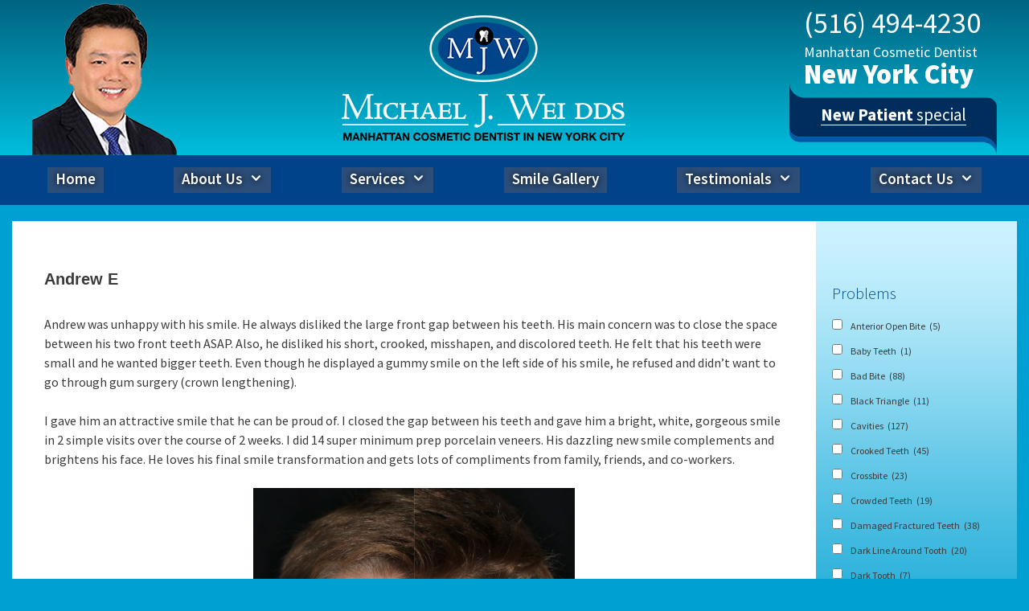

--- FILE ---
content_type: text/html; charset=UTF-8
request_url: https://mymanhattancosmeticdentist.com/smile-gallery/andrew-e/
body_size: 26167
content:
<!DOCTYPE html>
<html lang="en-US">
<head>
	<meta charset="UTF-8">
	<link rel="profile" href="https://gmpg.org/xfn/11">
	<meta name='robots' content='index, follow, max-image-preview:large, max-snippet:-1, max-video-preview:-1'/>
<meta name="viewport" content="width=device-width, initial-scale=1">
	<!-- This site is optimized with the Yoast SEO plugin v18.8 - https://yoast.com/wordpress/plugins/seo/ -->
	<title>Smile Gallery - cosmetic dentist before after photos smile dentist in Manhattan NYC</title>
	<meta name="description" content="Smile gallery for Dr. Michael J Wei cosmetic dentist in Manhattan NYC. See before &amp; after photos of actual smile makeover patients. Experienced smile dentist in midtown Manhattan."/>
	<link rel="canonical" href="https://mymanhattancosmeticdentist.com/smile-gallery/andrew-e/"/>
	<meta property="og:locale" content="en_US"/>
	<meta property="og:type" content="article"/>
	<meta property="og:title" content="Smile Gallery - cosmetic dentist before after photos smile dentist in Manhattan NYC"/>
	<meta property="og:description" content="Smile gallery for Dr. Michael J Wei cosmetic dentist in Manhattan NYC. See before &amp; after photos of actual smile makeover patients. Experienced smile dentist in midtown Manhattan."/>
	<meta property="og:url" content="https://mymanhattancosmeticdentist.com/smile-gallery/andrew-e/"/>
	<meta property="og:site_name" content="Michael J. Wei DDS PC"/>
	<meta property="article:modified_time" content="2020-05-22T02:39:26+00:00"/>
	<meta property="og:image" content="https://mymanhattancosmeticdentist.com/wp-content/uploads/2020/04/andrew-e-facaft220x256C.jpg"/>
	<meta property="og:image:width" content="220"/>
	<meta property="og:image:height" content="256"/>
	<meta property="og:image:type" content="image/jpeg"/>
	<meta name="twitter:card" content="summary"/>
	<meta name="twitter:label1" content="Est. reading time"/>
	<meta name="twitter:data1" content="1 minute"/>
	<script type="application/ld+json" class="yoast-schema-graph">{"@context":"https://schema.org","@graph":[{"@type":"WebSite","@id":"https://mymanhattancosmeticdentist.com/#website","url":"https://mymanhattancosmeticdentist.com/","name":"Michael J. Wei DDS PC","description":"","potentialAction":[{"@type":"SearchAction","target":{"@type":"EntryPoint","urlTemplate":"https://mymanhattancosmeticdentist.com/?s={search_term_string}"},"query-input":"required name=search_term_string"}],"inLanguage":"en-US"},{"@type":"ImageObject","inLanguage":"en-US","@id":"https://mymanhattancosmeticdentist.com/smile-gallery/andrew-e/#primaryimage","url":"https://mymanhattancosmeticdentist.com/wp-content/uploads/2020/04/andrew-e-facaft220x256C.jpg","contentUrl":"https://mymanhattancosmeticdentist.com/wp-content/uploads/2020/04/andrew-e-facaft220x256C.jpg","width":220,"height":256,"caption":"Andrew E After 220x226C"},{"@type":"WebPage","@id":"https://mymanhattancosmeticdentist.com/smile-gallery/andrew-e/#webpage","url":"https://mymanhattancosmeticdentist.com/smile-gallery/andrew-e/","name":"Smile Gallery - cosmetic dentist before after photos smile dentist in Manhattan NYC","isPartOf":{"@id":"https://mymanhattancosmeticdentist.com/#website"},"primaryImageOfPage":{"@id":"https://mymanhattancosmeticdentist.com/smile-gallery/andrew-e/#primaryimage"},"datePublished":"2016-03-26T18:00:53+00:00","dateModified":"2020-05-22T02:39:26+00:00","description":"Smile gallery for Dr. Michael J Wei cosmetic dentist in Manhattan NYC. See before & after photos of actual smile makeover patients. Experienced smile dentist in midtown Manhattan.","breadcrumb":{"@id":"https://mymanhattancosmeticdentist.com/smile-gallery/andrew-e/#breadcrumb"},"inLanguage":"en-US","potentialAction":[{"@type":"ReadAction","target":["https://mymanhattancosmeticdentist.com/smile-gallery/andrew-e/"]}]},{"@type":"BreadcrumbList","@id":"https://mymanhattancosmeticdentist.com/smile-gallery/andrew-e/#breadcrumb","itemListElement":[{"@type":"ListItem","position":1,"name":"Home","item":"https://mymanhattancosmeticdentist.com/"},{"@type":"ListItem","position":2,"name":"Smile Gallery","item":"https://mymanhattancosmeticdentist.com/smile-gallery/"},{"@type":"ListItem","position":3,"name":"Andrew E"}]}]}</script>
	<!-- / Yoast SEO plugin. -->


<link rel='dns-prefetch' href='//fonts.googleapis.com'/>
<link rel='dns-prefetch' href='//s.w.org'/>
<link href='https://fonts.gstatic.com' crossorigin rel='preconnect'/>
<link rel="alternate" type="application/rss+xml" title="Michael J. Wei DDS PC &raquo; Feed" href="https://mymanhattancosmeticdentist.com/feed/"/>
<link rel="alternate" type="application/rss+xml" title="Michael J. Wei DDS PC &raquo; Comments Feed" href="https://mymanhattancosmeticdentist.com/comments/feed/"/>
<script>window._wpemojiSettings={"baseUrl":"https:\/\/s.w.org\/images\/core\/emoji\/13.1.0\/72x72\/","ext":".png","svgUrl":"https:\/\/s.w.org\/images\/core\/emoji\/13.1.0\/svg\/","svgExt":".svg","source":{"concatemoji":"https:\/\/mymanhattancosmeticdentist.com\/wp-includes\/js\/wp-emoji-release.min.js?ver=5.9.12"}};!function(e,a,t){var n,r,o,i=a.createElement("canvas"),p=i.getContext&&i.getContext("2d");function s(e,t){var a=String.fromCharCode;p.clearRect(0,0,i.width,i.height),p.fillText(a.apply(this,e),0,0);e=i.toDataURL();return p.clearRect(0,0,i.width,i.height),p.fillText(a.apply(this,t),0,0),e===i.toDataURL()}function c(e){var t=a.createElement("script");t.src=e,t.defer=t.type="text/javascript",a.getElementsByTagName("head")[0].appendChild(t)}for(o=Array("flag","emoji"),t.supports={everything:!0,everythingExceptFlag:!0},r=0;r<o.length;r++)t.supports[o[r]]=function(e){if(!p||!p.fillText)return!1;switch(p.textBaseline="top",p.font="600 32px Arial",e){case"flag":return s([127987,65039,8205,9895,65039],[127987,65039,8203,9895,65039])?!1:!s([55356,56826,55356,56819],[55356,56826,8203,55356,56819])&&!s([55356,57332,56128,56423,56128,56418,56128,56421,56128,56430,56128,56423,56128,56447],[55356,57332,8203,56128,56423,8203,56128,56418,8203,56128,56421,8203,56128,56430,8203,56128,56423,8203,56128,56447]);case"emoji":return!s([10084,65039,8205,55357,56613],[10084,65039,8203,55357,56613])}return!1}(o[r]),t.supports.everything=t.supports.everything&&t.supports[o[r]],"flag"!==o[r]&&(t.supports.everythingExceptFlag=t.supports.everythingExceptFlag&&t.supports[o[r]]);t.supports.everythingExceptFlag=t.supports.everythingExceptFlag&&!t.supports.flag,t.DOMReady=!1,t.readyCallback=function(){t.DOMReady=!0},t.supports.everything||(n=function(){t.readyCallback()},a.addEventListener?(a.addEventListener("DOMContentLoaded",n,!1),e.addEventListener("load",n,!1)):(e.attachEvent("onload",n),a.attachEvent("onreadystatechange",function(){"complete"===a.readyState&&t.readyCallback()})),(n=t.source||{}).concatemoji?c(n.concatemoji):n.wpemoji&&n.twemoji&&(c(n.twemoji),c(n.wpemoji)))}(window,document,window._wpemojiSettings);</script>
<style>img.wp-smiley,img.emoji{display:inline!important;border:none!important;box-shadow:none!important;height:1em!important;width:1em!important;margin:0 .07em!important;vertical-align:-.1em!important;background:none!important;padding:0!important}</style>
	<link rel='stylesheet' id='generate-fonts-css' href='//fonts.googleapis.com/css?family=Source+Sans+Pro:200,200italic,300,300italic,regular,italic,600,600italic,700,700italic,900,900italic' media='all'/>
<link rel='stylesheet' id='wp-block-library-css' href='https://mymanhattancosmeticdentist.com/wp-includes/css/dist/block-library/style.min.css?ver=5.9.12' media='all'/>
<style id='global-styles-inline-css'>body{--wp--preset--color--black:#000;--wp--preset--color--cyan-bluish-gray:#abb8c3;--wp--preset--color--white:#fff;--wp--preset--color--pale-pink:#f78da7;--wp--preset--color--vivid-red:#cf2e2e;--wp--preset--color--luminous-vivid-orange:#ff6900;--wp--preset--color--luminous-vivid-amber:#fcb900;--wp--preset--color--light-green-cyan:#7bdcb5;--wp--preset--color--vivid-green-cyan:#00d084;--wp--preset--color--pale-cyan-blue:#8ed1fc;--wp--preset--color--vivid-cyan-blue:#0693e3;--wp--preset--color--vivid-purple:#9b51e0;--wp--preset--color--contrast:var(--contrast);--wp--preset--color--contrast-2:var(--contrast-2);--wp--preset--color--contrast-3:var(--contrast-3);--wp--preset--color--base:var(--base);--wp--preset--color--base-2:var(--base-2);--wp--preset--color--base-3:var(--base-3);--wp--preset--color--accent:var(--accent);--wp--preset--gradient--vivid-cyan-blue-to-vivid-purple:linear-gradient(135deg,rgba(6,147,227,1) 0%,#9b51e0 100%);--wp--preset--gradient--light-green-cyan-to-vivid-green-cyan:linear-gradient(135deg,#7adcb4 0%,#00d082 100%);--wp--preset--gradient--luminous-vivid-amber-to-luminous-vivid-orange:linear-gradient(135deg,rgba(252,185,0,1) 0%,rgba(255,105,0,1) 100%);--wp--preset--gradient--luminous-vivid-orange-to-vivid-red:linear-gradient(135deg,rgba(255,105,0,1) 0%,#cf2e2e 100%);--wp--preset--gradient--very-light-gray-to-cyan-bluish-gray:linear-gradient(135deg,#eee 0%,#a9b8c3 100%);--wp--preset--gradient--cool-to-warm-spectrum:linear-gradient(135deg,#4aeadc 0%,#9778d1 20%,#cf2aba 40%,#ee2c82 60%,#fb6962 80%,#fef84c 100%);--wp--preset--gradient--blush-light-purple:linear-gradient(135deg,#ffceec 0%,#9896f0 100%);--wp--preset--gradient--blush-bordeaux:linear-gradient(135deg,#fecda5 0%,#fe2d2d 50%,#6b003e 100%);--wp--preset--gradient--luminous-dusk:linear-gradient(135deg,#ffcb70 0%,#c751c0 50%,#4158d0 100%);--wp--preset--gradient--pale-ocean:linear-gradient(135deg,#fff5cb 0%,#b6e3d4 50%,#33a7b5 100%);--wp--preset--gradient--electric-grass:linear-gradient(135deg,#caf880 0%,#71ce7e 100%);--wp--preset--gradient--midnight:linear-gradient(135deg,#020381 0%,#2874fc 100%);--wp--preset--duotone--dark-grayscale:url(#wp-duotone-dark-grayscale);--wp--preset--duotone--grayscale:url(#wp-duotone-grayscale);--wp--preset--duotone--purple-yellow:url(#wp-duotone-purple-yellow);--wp--preset--duotone--blue-red:url(#wp-duotone-blue-red);--wp--preset--duotone--midnight:url(#wp-duotone-midnight);--wp--preset--duotone--magenta-yellow:url(#wp-duotone-magenta-yellow);--wp--preset--duotone--purple-green:url(#wp-duotone-purple-green);--wp--preset--duotone--blue-orange:url(#wp-duotone-blue-orange);--wp--preset--font-size--small:13px;--wp--preset--font-size--medium:20px;--wp--preset--font-size--large:36px;--wp--preset--font-size--x-large:42px}.has-black-color{color:var(--wp--preset--color--black)!important}.has-cyan-bluish-gray-color{color:var(--wp--preset--color--cyan-bluish-gray)!important}.has-white-color{color:var(--wp--preset--color--white)!important}.has-pale-pink-color{color:var(--wp--preset--color--pale-pink)!important}.has-vivid-red-color{color:var(--wp--preset--color--vivid-red)!important}.has-luminous-vivid-orange-color{color:var(--wp--preset--color--luminous-vivid-orange)!important}.has-luminous-vivid-amber-color{color:var(--wp--preset--color--luminous-vivid-amber)!important}.has-light-green-cyan-color{color:var(--wp--preset--color--light-green-cyan)!important}.has-vivid-green-cyan-color{color:var(--wp--preset--color--vivid-green-cyan)!important}.has-pale-cyan-blue-color{color:var(--wp--preset--color--pale-cyan-blue)!important}.has-vivid-cyan-blue-color{color:var(--wp--preset--color--vivid-cyan-blue)!important}.has-vivid-purple-color{color:var(--wp--preset--color--vivid-purple)!important}.has-black-background-color{background-color:var(--wp--preset--color--black)!important}.has-cyan-bluish-gray-background-color{background-color:var(--wp--preset--color--cyan-bluish-gray)!important}.has-white-background-color{background-color:var(--wp--preset--color--white)!important}.has-pale-pink-background-color{background-color:var(--wp--preset--color--pale-pink)!important}.has-vivid-red-background-color{background-color:var(--wp--preset--color--vivid-red)!important}.has-luminous-vivid-orange-background-color{background-color:var(--wp--preset--color--luminous-vivid-orange)!important}.has-luminous-vivid-amber-background-color{background-color:var(--wp--preset--color--luminous-vivid-amber)!important}.has-light-green-cyan-background-color{background-color:var(--wp--preset--color--light-green-cyan)!important}.has-vivid-green-cyan-background-color{background-color:var(--wp--preset--color--vivid-green-cyan)!important}.has-pale-cyan-blue-background-color{background-color:var(--wp--preset--color--pale-cyan-blue)!important}.has-vivid-cyan-blue-background-color{background-color:var(--wp--preset--color--vivid-cyan-blue)!important}.has-vivid-purple-background-color{background-color:var(--wp--preset--color--vivid-purple)!important}.has-black-border-color{border-color:var(--wp--preset--color--black)!important}.has-cyan-bluish-gray-border-color{border-color:var(--wp--preset--color--cyan-bluish-gray)!important}.has-white-border-color{border-color:var(--wp--preset--color--white)!important}.has-pale-pink-border-color{border-color:var(--wp--preset--color--pale-pink)!important}.has-vivid-red-border-color{border-color:var(--wp--preset--color--vivid-red)!important}.has-luminous-vivid-orange-border-color{border-color:var(--wp--preset--color--luminous-vivid-orange)!important}.has-luminous-vivid-amber-border-color{border-color:var(--wp--preset--color--luminous-vivid-amber)!important}.has-light-green-cyan-border-color{border-color:var(--wp--preset--color--light-green-cyan)!important}.has-vivid-green-cyan-border-color{border-color:var(--wp--preset--color--vivid-green-cyan)!important}.has-pale-cyan-blue-border-color{border-color:var(--wp--preset--color--pale-cyan-blue)!important}.has-vivid-cyan-blue-border-color{border-color:var(--wp--preset--color--vivid-cyan-blue)!important}.has-vivid-purple-border-color{border-color:var(--wp--preset--color--vivid-purple)!important}.has-vivid-cyan-blue-to-vivid-purple-gradient-background{background:var(--wp--preset--gradient--vivid-cyan-blue-to-vivid-purple)!important}.has-light-green-cyan-to-vivid-green-cyan-gradient-background{background:var(--wp--preset--gradient--light-green-cyan-to-vivid-green-cyan)!important}.has-luminous-vivid-amber-to-luminous-vivid-orange-gradient-background{background:var(--wp--preset--gradient--luminous-vivid-amber-to-luminous-vivid-orange)!important}.has-luminous-vivid-orange-to-vivid-red-gradient-background{background:var(--wp--preset--gradient--luminous-vivid-orange-to-vivid-red)!important}.has-very-light-gray-to-cyan-bluish-gray-gradient-background{background:var(--wp--preset--gradient--very-light-gray-to-cyan-bluish-gray)!important}.has-cool-to-warm-spectrum-gradient-background{background:var(--wp--preset--gradient--cool-to-warm-spectrum)!important}.has-blush-light-purple-gradient-background{background:var(--wp--preset--gradient--blush-light-purple)!important}.has-blush-bordeaux-gradient-background{background:var(--wp--preset--gradient--blush-bordeaux)!important}.has-luminous-dusk-gradient-background{background:var(--wp--preset--gradient--luminous-dusk)!important}.has-pale-ocean-gradient-background{background:var(--wp--preset--gradient--pale-ocean)!important}.has-electric-grass-gradient-background{background:var(--wp--preset--gradient--electric-grass)!important}.has-midnight-gradient-background{background:var(--wp--preset--gradient--midnight)!important}.has-small-font-size{font-size:var(--wp--preset--font-size--small)!important}.has-medium-font-size{font-size:var(--wp--preset--font-size--medium)!important}.has-large-font-size{font-size:var(--wp--preset--font-size--large)!important}.has-x-large-font-size{font-size:var(--wp--preset--font-size--x-large)!important}</style>
<link rel='stylesheet' id='contact-form-7-css' href='https://mymanhattancosmeticdentist.com/wp-content/plugins/contact-form-7/includes/css/styles.css?ver=5.5.6' media='all'/>
<link rel='stylesheet' id='search-filter-plugin-styles-css' href='https://mymanhattancosmeticdentist.com/wp-content/plugins/search-filter-pro/public/assets/css/search-filter.min.css?ver=2.5.12' media='all'/>
<link rel='stylesheet' id='wppopups-base-css' href='https://mymanhattancosmeticdentist.com/wp-content/plugins/wp-popups-lite/src/assets/css/wppopups-base.css?ver=2.1.5.1' media='all'/>
<link rel='stylesheet' id='generate-style-grid-css' href='https://mymanhattancosmeticdentist.com/wp-content/themes/generatepress/assets/css/unsemantic-grid.min.css?ver=3.1.3' media='all'/>
<link rel='stylesheet' id='generate-style-css' href='https://mymanhattancosmeticdentist.com/wp-content/themes/generatepress/assets/css/style.min.css?ver=3.1.3' media='all'/>
<style id='generate-style-inline-css'>body{background-color:#00a0d2;color:#3a3a3a}a{color:#1e73be}a:hover,a:focus,a:active{color:#000}body .grid-container{max-width:1250px}.wp-block-group__inner-container{max-width:1250px;margin-left:auto;margin-right:auto}.generate-back-to-top{font-size:20px;border-radius:3px;position:fixed;bottom:30px;right:30px;line-height:40px;width:40px;text-align:center;z-index:10;transition:opacity 300ms ease-in-out}:root{--contrast:#222;--contrast-2:#575760;--contrast-3:#b2b2be;--base:#f0f0f0;--base-2:#f7f8f9;--base-3:#fff;--accent:#1e73be}.has-contrast-color{color:#222}.has-contrast-background-color{background-color:#222}.has-contrast-2-color{color:#575760}.has-contrast-2-background-color{background-color:#575760}.has-contrast-3-color{color:#b2b2be}.has-contrast-3-background-color{background-color:#b2b2be}.has-base-color{color:#f0f0f0}.has-base-background-color{background-color:#f0f0f0}.has-base-2-color{color:#f7f8f9}.has-base-2-background-color{background-color:#f7f8f9}.has-base-3-color{color:#fff}.has-base-3-background-color{background-color:#fff}.has-accent-color{color:#1e73be}.has-accent-background-color{background-color:#1e73be}body,button,input,select,textarea{font-family:"Source Sans Pro",sans-serif;font-size:16px}body{line-height:1.5}.entry-content > [class*="wp-block-"]:not(:last-child){margin-bottom:1.5em}.main-title{font-size:45px}.main-navigation a,.menu-toggle{font-weight:600;font-size:19px}.main-navigation .main-nav ul ul li a{font-size:16px}.widget-title{font-family:Arial,Helvetica,sans-serif;font-size:18px}.sidebar .widget,.footer-widgets .widget{font-size:11px}h1{font-family:Arial,Helvetica,sans-serif;font-weight:600;font-size:20px}h2{font-family:Arial,Helvetica,sans-serif;font-weight:300;font-size:20px}h3{font-family:Arial,Helvetica,sans-serif;font-size:18px}h4{font-size:inherit}h5{font-size:inherit}.site-info{font-size:12px}@media (max-width:768px){.main-title{font-size:30px}h1{font-size:30px}h2{font-size:25px}}.top-bar{background-color:#636363;color:#fff}.top-bar a{color:#fff}.top-bar a:hover{color:#303030}.site-header{color:#3a3a3a}.site-header a{color:#3a3a3a}.main-title a,.main-title a:hover{color:#222}.site-description{color:#757575}.main-navigation,.main-navigation ul ul{background-color:#00438b}.main-navigation .main-nav ul li a,.main-navigation .menu-toggle,.main-navigation .menu-bar-items{color:#fff}.main-navigation .main-nav ul li:not([class*="current-menu-"]):hover > a, .main-navigation .main-nav ul li:not([class*="current-menu-"]):focus > a, .main-navigation .main-nav ul li.sfHover:not([class*="current-menu-"]) > a, .main-navigation .menu-bar-item:hover > a, .main-navigation .menu-bar-item.sfHover > a{color:#fff;background-color:#304054}button.menu-toggle:hover,button.menu-toggle:focus,.main-navigation .mobile-bar-items a,.main-navigation .mobile-bar-items a:hover,.main-navigation .mobile-bar-items a:focus{color:#fff}.main-navigation .main-nav ul li[class*="current-menu-"]>a{color:#fff;background-color:#2c4e79}.navigation-search input[type="search"],.navigation-search input[type="search"]:active,.navigation-search input[type="search"]:focus,.main-navigation .main-nav ul li.search-item.active>a,.main-navigation .menu-bar-items .search-item.active>a{color:#fff;background-color:#304054}.main-navigation ul ul{background-color:#304054}.main-navigation .main-nav ul ul li a{color:#fff}.main-navigation .main-nav ul ul li:not([class*="current-menu-"]):hover > a,.main-navigation .main-nav ul ul li:not([class*="current-menu-"]):focus > a, .main-navigation .main-nav ul ul li.sfHover:not([class*="current-menu-"]) > a{color:#fff;background-color:#0095b4}.main-navigation .main-nav ul ul li[class*="current-menu-"]>a{color:#fff;background-color:#0095b4}.separate-containers .inside-article,.separate-containers .comments-area,.separate-containers .page-header,.one-container .container,.separate-containers .paging-navigation,.inside-page-header{background-color:#fff}.inside-article a,.paging-navigation a,.comments-area a,.page-header a{color:#d7410f}.inside-article a:hover,.paging-navigation a:hover,.comments-area a:hover,.page-header a:hover{color:#666}.entry-meta{color:#595959}.entry-meta a{color:#595959}.entry-meta a:hover{color:#1e73be}.sidebar .widget a{color:#fff}.sidebar .widget a:hover{color:red}.sidebar .widget .widget-title{color:#000}.footer-widgets{color:#fff;background-color:#00438b}.footer-widgets a{color:#fff}.footer-widgets a:hover{color:#fff}.footer-widgets .widget-title{color:#fff}.site-info{color:#767676;background-color:#fff}.site-info a{color:#767676}.site-info a:hover{color:#033c77}.footer-bar .widget_nav_menu .current-menu-item a{color:#033c77}input[type="text"],input[type="email"],input[type="url"],input[type="password"],input[type="search"],input[type="tel"],input[type="number"],textarea,select{color:#666;background-color:#fafafa;border-color:#ccc}input[type="text"]:focus,input[type="email"]:focus,input[type="url"]:focus,input[type="password"]:focus,input[type="search"]:focus,input[type="tel"]:focus,input[type="number"]:focus,textarea:focus,select:focus{color:#666;background-color:#fff;border-color:#bfbfbf}button,html input[type="button"],input[type="reset"],input[type="submit"],a.button,a.wp-block-button__link:not(.has-background){color:#fff;background-color:#666}button:hover,html input[type="button"]:hover,input[type="reset"]:hover,input[type="submit"]:hover,a.button:hover,button:focus,html input[type="button"]:focus,input[type="reset"]:focus,input[type="submit"]:focus,a.button:focus,a.wp-block-button__link:not(.has-background):active,a.wp-block-button__link:not(.has-background):focus,a.wp-block-button__link:not(.has-background):hover{color:#fff;background-color:#3f3f3f}a.generate-back-to-top{background-color:rgba(0,0,0,.4);color:#fff}a.generate-back-to-top:hover,a.generate-back-to-top:focus{background-color:rgba(0,0,0,.6);color:#fff}@media (max-width:868px){.main-navigation .menu-bar-item:hover>a,.main-navigation .menu-bar-item.sfHover>a{background:none;color:#fff}}.inside-top-bar{padding:10px}.inside-header{padding:0 40px 0 40px}.separate-containers .inside-article,.separate-containers .comments-area,.separate-containers .page-header,.separate-containers .paging-navigation,.one-container .site-content,.inside-page-header{padding:20px 40px 20px 40px}.site-main .wp-block-group__inner-container{padding:20px 40px 20px 40px}.entry-content .alignwide, body:not(.no-sidebar) .entry-content .alignfull{margin-left:-40px;width:calc(100% + 80px);max-width:calc(100% + 80px)}.main-navigation .main-nav ul li a,.menu-toggle,.main-navigation .mobile-bar-items a{padding-left:30px;padding-right:30px;line-height:28px}.main-navigation .main-nav ul ul li a{padding:5px 30px 5px 30px}.navigation-search input[type="search"]{height:28px}.rtl .menu-item-has-children .dropdown-menu-toggle{padding-left:30px}.menu-item-has-children .dropdown-menu-toggle{padding-right:30px}.menu-item-has-children ul .dropdown-menu-toggle{padding-top:5px;padding-bottom:5px;margin-top:-5px}.rtl .main-navigation .main-nav ul li.menu-item-has-children>a{padding-right:30px}.widget-area .widget{padding:40px 20px 0 20px}@media (max-width:768px){.separate-containers .inside-article,.separate-containers .comments-area,.separate-containers .page-header,.separate-containers .paging-navigation,.one-container .site-content,.inside-page-header{padding:30px}.site-main .wp-block-group__inner-container{padding:30px}.site-info{padding-right:10px;padding-left:10px}.entry-content .alignwide, body:not(.no-sidebar) .entry-content .alignfull{margin-left:-30px;width:calc(100% + 60px);max-width:calc(100% + 60px)}}@media (max-width:868px){.main-navigation .menu-toggle,.main-navigation .mobile-bar-items,.sidebar-nav-mobile:not(#sticky-placeholder){display:block}.main-navigation ul,.gen-sidebar-nav{display:none}[class*="nav-float-"] .site-header .inside-header>*{float:none;clear:both}}.main-navigation ul ul li>a:hover,.main-navigation ul ul li.sfHover>a{background-repeat:repeat-x}.dynamic-author-image-rounded{border-radius:100%}.dynamic-featured-image,.dynamic-author-image{vertical-align:middle}.one-container.blog .dynamic-content-template:not(:last-child), .one-container.archive .dynamic-content-template:not(:last-child){padding-bottom:0}.dynamic-entry-excerpt>p:last-child{margin-bottom:0}.main-navigation .main-nav ul li a,.menu-toggle,.main-navigation .mobile-bar-items a{transition:line-height 300ms ease}</style>
<link rel='stylesheet' id='generate-mobile-style-css' href='https://mymanhattancosmeticdentist.com/wp-content/themes/generatepress/assets/css/mobile.min.css?ver=3.1.3' media='all'/>
<link rel='stylesheet' id='generate-font-icons-css' href='https://mymanhattancosmeticdentist.com/wp-content/themes/generatepress/assets/css/components/font-icons.min.css?ver=3.1.3' media='all'/>
<link rel='stylesheet' id='font-awesome-css' href='https://mymanhattancosmeticdentist.com/wp-content/themes/generatepress/assets/css/components/font-awesome.min.css?ver=4.7' media='all'/>
<link rel='stylesheet' id='generate-child-css' href='https://mymanhattancosmeticdentist.com/wp-content/themes/generatepress_child/style.css?ver=1657076248' media='all'/>
<link rel='stylesheet' id='generate-sticky-css' href='https://mymanhattancosmeticdentist.com/wp-content/plugins/gp-premium/menu-plus/functions/css/sticky.min.css?ver=2.3.1' media='all'/>
<link rel='stylesheet' id='generate-offside-css' href='https://mymanhattancosmeticdentist.com/wp-content/plugins/gp-premium/menu-plus/functions/css/offside.min.css?ver=2.3.1' media='all'/>
<style id='generate-offside-inline-css'>:root{--gp-slideout-width:265px}.slideout-navigation.main-navigation .main-nav ul li a{font-weight:normal;text-transform:none}.slideout-navigation.main-navigation.do-overlay .main-nav ul ul li a{font-size:1em}.slideout-navigation,.slideout-navigation a{color:#fff}.slideout-navigation button.slideout-exit{color:#fff;padding-left:30px;padding-right:30px}.slideout-navigation .dropdown-menu-toggle:before{content:"\f107"}.slideout-navigation .sfHover>a .dropdown-menu-toggle:before{content:"\f106"}@media (max-width:868px){.menu-bar-item.slideout-toggle{display:none}}</style>
<link rel='stylesheet' id='gp-premium-icons-css' href='https://mymanhattancosmeticdentist.com/wp-content/plugins/gp-premium/general/icons/icons.min.css?ver=2.3.1' media='all'/>
<script src='https://mymanhattancosmeticdentist.com/wp-includes/js/jquery/jquery.min.js?ver=3.6.0' id='jquery-core-js'></script>
<script src='https://mymanhattancosmeticdentist.com/wp-includes/js/jquery/jquery-migrate.min.js?ver=3.3.2' id='jquery-migrate-js'></script>
<script src='https://mymanhattancosmeticdentist.com/wp-includes/js/jquery/ui/core.min.js?ver=1.13.1' id='jquery-ui-core-js'></script>
<script src='https://mymanhattancosmeticdentist.com/wp-includes/js/jquery/ui/mouse.min.js?ver=1.13.1' id='jquery-ui-mouse-js'></script>
<script src='https://mymanhattancosmeticdentist.com/wp-includes/js/jquery/ui/draggable.min.js?ver=1.13.1' id='jquery-ui-draggable-js'></script>
<script src='https://mymanhattancosmeticdentist.com/wp-content/plugins/before-after/js/jquery.beforeafter-1.3.instruite.min.js?ver=5.9.12' id='jquery-before-after-js'></script>
<script id='search-filter-plugin-build-js-extra'>var SF_LDATA={"ajax_url":"https:\/\/mymanhattancosmeticdentist.com\/wp-admin\/admin-ajax.php","home_url":"https:\/\/mymanhattancosmeticdentist.com\/","extensions":[]};</script>
<script src='https://mymanhattancosmeticdentist.com/wp-content/plugins/search-filter-pro/public/assets/js/search-filter-build.min.js?ver=2.5.12' id='search-filter-plugin-build-js'></script>
<script src='https://mymanhattancosmeticdentist.com/wp-content/plugins/search-filter-pro/public/assets/js/chosen.jquery.min.js?ver=2.5.12' id='search-filter-plugin-chosen-js'></script>
<link rel="https://api.w.org/" href="https://mymanhattancosmeticdentist.com/wp-json/"/><link rel="EditURI" type="application/rsd+xml" title="RSD" href="https://mymanhattancosmeticdentist.com/xmlrpc.php?rsd"/>
<link rel="wlwmanifest" type="application/wlwmanifest+xml" href="https://mymanhattancosmeticdentist.com/wp-includes/wlwmanifest.xml"/> 
<meta name="generator" content="WordPress 5.9.12"/>
<link rel='shortlink' href='https://mymanhattancosmeticdentist.com/?p=8851'/>
<link rel="alternate" type="application/json+oembed" href="https://mymanhattancosmeticdentist.com/wp-json/oembed/1.0/embed?url=https%3A%2F%2Fmymanhattancosmeticdentist.com%2Fsmile-gallery%2Fandrew-e%2F"/>
<link rel="alternate" type="text/xml+oembed" href="https://mymanhattancosmeticdentist.com/wp-json/oembed/1.0/embed?url=https%3A%2F%2Fmymanhattancosmeticdentist.com%2Fsmile-gallery%2Fandrew-e%2F&#038;format=xml"/>
			<style type="text/css">.ba-container{margin-left:auto;margin-right:auto}.ba-container+div.balinks{margin:0 auto}.ba-container div img{max-width:none}</style>
<script type="text/javascript" src="https://mymanhattancosmeticdentist.com/wp-content/plugins/flv-embed/swfobject.js"></script>
<script type="text/javascript">var kwcodeid=263;var kwcid=131;var kwurl='https://pistonbroke.calltrack.co/';</script> <script type="text/javascript" src=https://cdn.calltrack.co/static/keyword-tracking.js></script><link rel="stylesheet" href="https://mymanhattancosmeticdentist.com/wp-content/themes/generatepress_child/flexslider.css" type="text/css">
<script src="https://mymanhattancosmeticdentist.com/wp-content/themes/generatepress_child/js/jquery.flexslider-min.js"></script>
<script type="text/javascript">(function($){$(window).load(function(){$('#slider .flexslider').flexslider({animation:'slide',slideshowSpeed:9000,animationSpeed:900,pauseOnAction:true,pauseOnHover:true,controlNav:false,directionNav:true,controlsContainer:".flexslider",});});})(jQuery)</script><script>(function(i,s,o,g,r,a,m){i['GoogleAnalyticsObject']=r;i[r]=i[r]||function(){(i[r].q=i[r].q||[]).push(arguments)},i[r].l=1*new Date();a=s.createElement(o),m=s.getElementsByTagName(o)[0];a.async=1;a.src=g;m.parentNode.insertBefore(a,m)})(window,document,'script','https://www.google-analytics.com/analytics.js','ga');ga('create','UA-20257202-1','auto');ga('send','pageview');</script><!-- Google Tag Manager -->
<script>(function(w,d,s,l,i){w[l]=w[l]||[];w[l].push({'gtm.start':new Date().getTime(),event:'gtm.js'});var f=d.getElementsByTagName(s)[0],j=d.createElement(s),dl=l!='dataLayer'?'&l='+l:'';j.async=true;j.src='https://www.googletagmanager.com/gtm.js?id='+i+dl;f.parentNode.insertBefore(j,f);})(window,document,'script','dataLayer','GTM-TQKKWF9');</script>
<!-- End Google Tag Manager --><link rel="icon" href="https://mymanhattancosmeticdentist.com/wp-content/uploads/2016/02/favicon.png" sizes="32x32"/>
<link rel="icon" href="https://mymanhattancosmeticdentist.com/wp-content/uploads/2016/02/favicon.png" sizes="192x192"/>
<link rel="apple-touch-icon" href="https://mymanhattancosmeticdentist.com/wp-content/uploads/2016/02/favicon.png"/>
<meta name="msapplication-TileImage" content="https://mymanhattancosmeticdentist.com/wp-content/uploads/2016/02/favicon.png"/>
</head>

<body class="smilegallery-template-default single single-smilegallery postid-8851 wp-embed-responsive post-image-above-header post-image-aligned-center slideout-enabled slideout-both sticky-menu-fade sticky-enabled desktop-sticky-menu right-sidebar nav-below-header separate-containers fluid-header active-footer-widgets-1 nav-aligned-center header-aligned-left dropdown-hover" itemtype="https://schema.org/Blog" itemscope>
	<!-- Google Tag Manager (noscript) -->
<noscript><iframe src="https://www.googletagmanager.com/ns.html?id=GTM-TQKKWF9" height="0" width="0" style="display:none;visibility:hidden"></iframe></noscript>
<!-- End Google Tag Manager (noscript) --><svg xmlns="http://www.w3.org/2000/svg" viewBox="0 0 0 0" width="0" height="0" focusable="false" role="none" style="visibility: hidden; position: absolute; left: -9999px; overflow: hidden;"><defs><filter id="wp-duotone-dark-grayscale"><feColorMatrix color-interpolation-filters="sRGB" type="matrix" values=" .299 .587 .114 0 0 .299 .587 .114 0 0 .299 .587 .114 0 0 .299 .587 .114 0 0 "/><feComponentTransfer color-interpolation-filters="sRGB"><feFuncR type="table" tableValues="0 0.49803921568627"/><feFuncG type="table" tableValues="0 0.49803921568627"/><feFuncB type="table" tableValues="0 0.49803921568627"/><feFuncA type="table" tableValues="1 1"/></feComponentTransfer><feComposite in2="SourceGraphic" operator="in"/></filter></defs></svg><svg xmlns="http://www.w3.org/2000/svg" viewBox="0 0 0 0" width="0" height="0" focusable="false" role="none" style="visibility: hidden; position: absolute; left: -9999px; overflow: hidden;"><defs><filter id="wp-duotone-grayscale"><feColorMatrix color-interpolation-filters="sRGB" type="matrix" values=" .299 .587 .114 0 0 .299 .587 .114 0 0 .299 .587 .114 0 0 .299 .587 .114 0 0 "/><feComponentTransfer color-interpolation-filters="sRGB"><feFuncR type="table" tableValues="0 1"/><feFuncG type="table" tableValues="0 1"/><feFuncB type="table" tableValues="0 1"/><feFuncA type="table" tableValues="1 1"/></feComponentTransfer><feComposite in2="SourceGraphic" operator="in"/></filter></defs></svg><svg xmlns="http://www.w3.org/2000/svg" viewBox="0 0 0 0" width="0" height="0" focusable="false" role="none" style="visibility: hidden; position: absolute; left: -9999px; overflow: hidden;"><defs><filter id="wp-duotone-purple-yellow"><feColorMatrix color-interpolation-filters="sRGB" type="matrix" values=" .299 .587 .114 0 0 .299 .587 .114 0 0 .299 .587 .114 0 0 .299 .587 .114 0 0 "/><feComponentTransfer color-interpolation-filters="sRGB"><feFuncR type="table" tableValues="0.54901960784314 0.98823529411765"/><feFuncG type="table" tableValues="0 1"/><feFuncB type="table" tableValues="0.71764705882353 0.25490196078431"/><feFuncA type="table" tableValues="1 1"/></feComponentTransfer><feComposite in2="SourceGraphic" operator="in"/></filter></defs></svg><svg xmlns="http://www.w3.org/2000/svg" viewBox="0 0 0 0" width="0" height="0" focusable="false" role="none" style="visibility: hidden; position: absolute; left: -9999px; overflow: hidden;"><defs><filter id="wp-duotone-blue-red"><feColorMatrix color-interpolation-filters="sRGB" type="matrix" values=" .299 .587 .114 0 0 .299 .587 .114 0 0 .299 .587 .114 0 0 .299 .587 .114 0 0 "/><feComponentTransfer color-interpolation-filters="sRGB"><feFuncR type="table" tableValues="0 1"/><feFuncG type="table" tableValues="0 0.27843137254902"/><feFuncB type="table" tableValues="0.5921568627451 0.27843137254902"/><feFuncA type="table" tableValues="1 1"/></feComponentTransfer><feComposite in2="SourceGraphic" operator="in"/></filter></defs></svg><svg xmlns="http://www.w3.org/2000/svg" viewBox="0 0 0 0" width="0" height="0" focusable="false" role="none" style="visibility: hidden; position: absolute; left: -9999px; overflow: hidden;"><defs><filter id="wp-duotone-midnight"><feColorMatrix color-interpolation-filters="sRGB" type="matrix" values=" .299 .587 .114 0 0 .299 .587 .114 0 0 .299 .587 .114 0 0 .299 .587 .114 0 0 "/><feComponentTransfer color-interpolation-filters="sRGB"><feFuncR type="table" tableValues="0 0"/><feFuncG type="table" tableValues="0 0.64705882352941"/><feFuncB type="table" tableValues="0 1"/><feFuncA type="table" tableValues="1 1"/></feComponentTransfer><feComposite in2="SourceGraphic" operator="in"/></filter></defs></svg><svg xmlns="http://www.w3.org/2000/svg" viewBox="0 0 0 0" width="0" height="0" focusable="false" role="none" style="visibility: hidden; position: absolute; left: -9999px; overflow: hidden;"><defs><filter id="wp-duotone-magenta-yellow"><feColorMatrix color-interpolation-filters="sRGB" type="matrix" values=" .299 .587 .114 0 0 .299 .587 .114 0 0 .299 .587 .114 0 0 .299 .587 .114 0 0 "/><feComponentTransfer color-interpolation-filters="sRGB"><feFuncR type="table" tableValues="0.78039215686275 1"/><feFuncG type="table" tableValues="0 0.94901960784314"/><feFuncB type="table" tableValues="0.35294117647059 0.47058823529412"/><feFuncA type="table" tableValues="1 1"/></feComponentTransfer><feComposite in2="SourceGraphic" operator="in"/></filter></defs></svg><svg xmlns="http://www.w3.org/2000/svg" viewBox="0 0 0 0" width="0" height="0" focusable="false" role="none" style="visibility: hidden; position: absolute; left: -9999px; overflow: hidden;"><defs><filter id="wp-duotone-purple-green"><feColorMatrix color-interpolation-filters="sRGB" type="matrix" values=" .299 .587 .114 0 0 .299 .587 .114 0 0 .299 .587 .114 0 0 .299 .587 .114 0 0 "/><feComponentTransfer color-interpolation-filters="sRGB"><feFuncR type="table" tableValues="0.65098039215686 0.40392156862745"/><feFuncG type="table" tableValues="0 1"/><feFuncB type="table" tableValues="0.44705882352941 0.4"/><feFuncA type="table" tableValues="1 1"/></feComponentTransfer><feComposite in2="SourceGraphic" operator="in"/></filter></defs></svg><svg xmlns="http://www.w3.org/2000/svg" viewBox="0 0 0 0" width="0" height="0" focusable="false" role="none" style="visibility: hidden; position: absolute; left: -9999px; overflow: hidden;"><defs><filter id="wp-duotone-blue-orange"><feColorMatrix color-interpolation-filters="sRGB" type="matrix" values=" .299 .587 .114 0 0 .299 .587 .114 0 0 .299 .587 .114 0 0 .299 .587 .114 0 0 "/><feComponentTransfer color-interpolation-filters="sRGB"><feFuncR type="table" tableValues="0.098039215686275 1"/><feFuncG type="table" tableValues="0 0.66274509803922"/><feFuncB type="table" tableValues="0.84705882352941 0.41960784313725"/><feFuncA type="table" tableValues="1 1"/></feComponentTransfer><feComposite in2="SourceGraphic" operator="in"/></filter></defs></svg><a class="screen-reader-text skip-link" href="#content" title="Skip to content">Skip to content</a>		<header class="site-header" id="masthead" aria-label="Site" itemtype="https://schema.org/WPHeader" itemscope>
			<div class="inside-header grid-container grid-parent">
							<div class="header-widget">
				<aside id="custom_html-4" class="widget_text widget inner-padding widget_custom_html"><div class="textwidget custom-html-widget"><div class="header-col-container" id="about">
<div class="header-col1">
<img alt="Michael J. Wei DDS PC" src="https://mymanhattancosmeticdentist.com/wp-content/uploads/2019/10/mike-wei.png">
</div>

<div class="header-col2">
<a href="https://mymanhattancosmeticdentist.com/" title="Michael J. Wei DDS PC" rel="home"><img alt="Michael J. Wei DDS PC, Manhattan Cosmetic Dentist in New York City" src="https://mymanhattancosmeticdentist.com/wp-content/uploads/2019/10/logo.png"></a>
</div>

<div class="header-col3">
<p class="header-phone-number">212-982-4080</p>
<p class="header-subhead1">Manhattan Cosmetic Dentist</p>
<p class="header-subhead2">New York City</p>
<p class="header-special"><a href="https://mymanhattancosmeticdentist.com/promotions/"><strong>New Patient</strong> special</a></p>
</div>
</div></div></aside>			</div>
						</div>
		</header>
		<div class="slideout-toggle mobile-menu-toggle"><a href="#"></a></div>
		<nav class="main-navigation sub-menu-right" id="site-navigation" aria-label="Primary" itemtype="https://schema.org/SiteNavigationElement" itemscope>
			<div class="inside-navigation grid-container grid-parent">
								<button class="menu-toggle" aria-controls="generate-slideout-menu" aria-expanded="false">
					<span class="mobile-menu">Menu</span>				</button>
				<div id="primary-menu" class="main-nav"><ul id="menu-main-menu" class=" menu sf-menu"><li id="menu-item-5242" class="menu-item menu-item-type-post_type menu-item-object-page menu-item-home menu-item-5242"><a href="https://mymanhattancosmeticdentist.com/">Home</a></li>
<li id="menu-item-5243" class="menu-item menu-item-type-post_type menu-item-object-page menu-item-has-children menu-item-5243"><a href="https://mymanhattancosmeticdentist.com/about/">About Us<span role="presentation" class="dropdown-menu-toggle"></span></a>
<ul class="sub-menu">
	<li id="menu-item-7453" class="menu-item menu-item-type-post_type menu-item-object-page menu-item-7453"><a href="https://mymanhattancosmeticdentist.com/manhattan-cosmetic-dentist/">Manhattan Cosmetic Dentist</a></li>
	<li id="menu-item-7581" class="menu-item menu-item-type-post_type menu-item-object-page menu-item-7581"><a href="https://mymanhattancosmeticdentist.com/nyc-cosmetic-dentist/">NYC Cosmetic Dentist</a></li>
	<li id="menu-item-5250" class="menu-item menu-item-type-post_type menu-item-object-page current_page_parent menu-item-5250"><a href="https://mymanhattancosmeticdentist.com/about/news/">News</a></li>
	<li id="menu-item-5252" class="menu-item menu-item-type-post_type menu-item-object-page menu-item-5252"><a href="https://mymanhattancosmeticdentist.com/about/office-tour/">Office Tour</a></li>
	<li id="menu-item-5246" class="menu-item menu-item-type-post_type menu-item-object-page menu-item-5246"><a href="https://mymanhattancosmeticdentist.com/promotions/">Promotions</a></li>
	<li id="menu-item-5248" class="menu-item menu-item-type-post_type menu-item-object-page menu-item-5248"><a href="https://mymanhattancosmeticdentist.com/financing/">Financing</a></li>
	<li id="menu-item-5253" class="menu-item menu-item-type-post_type menu-item-object-page menu-item-5253"><a href="https://mymanhattancosmeticdentist.com/about/privacy-policy/">Privacy Policy</a></li>
	<li id="menu-item-5254" class="menu-item menu-item-type-post_type menu-item-object-page menu-item-5254"><a href="https://mymanhattancosmeticdentist.com/about/whychooseus/">Why Choose Us</a></li>
	<li id="menu-item-9537" class="menu-item menu-item-type-post_type menu-item-object-page menu-item-9537"><a href="https://mymanhattancosmeticdentist.com/safety-protocols/">Safety Protocols</a></li>
	<li id="menu-item-7164" class="menu-item menu-item-type-post_type menu-item-object-post menu-item-7164"><a href="https://mymanhattancosmeticdentist.com/2017/11/choose-perfectionist-create-customized-smile-makeover/">Smile Makeover Perfectionist</a></li>
</ul>
</li>
<li id="menu-item-5244" class="menu-item menu-item-type-post_type menu-item-object-page menu-item-has-children menu-item-5244"><a href="https://mymanhattancosmeticdentist.com/services/">Services<span role="presentation" class="dropdown-menu-toggle"></span></a>
<ul class="sub-menu">
	<li id="menu-item-5256" class="menu-item menu-item-type-post_type menu-item-object-page menu-item-has-children menu-item-5256"><a href="https://mymanhattancosmeticdentist.com/services/cosmetic/">Cosmetic Dentistry<span role="presentation" class="dropdown-menu-toggle"></span></a>
	<ul class="sub-menu">
		<li id="menu-item-5270" class="menu-item menu-item-type-post_type menu-item-object-page menu-item-has-children menu-item-5270"><a href="https://mymanhattancosmeticdentist.com/services/cosmetic/cerinate-lumineers/">Cerinate Lumineers (video)<span role="presentation" class="dropdown-menu-toggle"></span></a>
		<ul class="sub-menu">
			<li id="menu-item-6959" class="menu-item menu-item-type-post_type menu-item-object-page menu-item-6959"><a href="https://mymanhattancosmeticdentist.com/services/cosmetic/cerinate-lumineers/candidate-lumineers/">Candidate for Lumineers?</a></li>
			<li id="menu-item-6989" class="menu-item menu-item-type-post_type menu-item-object-page menu-item-6989"><a href="https://mymanhattancosmeticdentist.com/services/cosmetic/cerinate-lumineers/cost/">Cost of Lumineers?</a></li>
			<li id="menu-item-8077" class="menu-item menu-item-type-post_type menu-item-object-page menu-item-8077"><a href="https://mymanhattancosmeticdentist.com/services/cosmetic/cerinate-lumineers/how-do-lumineers-work/">How Do Lumineers Work?</a></li>
			<li id="menu-item-7820" class="menu-item menu-item-type-post_type menu-item-object-page menu-item-7820"><a href="https://mymanhattancosmeticdentist.com/services/cosmetic/cerinate-lumineers/lumineers-facts/">Lumineers Facts</a></li>
			<li id="menu-item-7812" class="menu-item menu-item-type-post_type menu-item-object-page menu-item-7812"><a href="https://mymanhattancosmeticdentist.com/services/cosmetic/cerinate-lumineers/lumineers-vs-veneers/">Lumineers vs. Veneers</a></li>
			<li id="menu-item-8072" class="menu-item menu-item-type-post_type menu-item-object-page menu-item-8072"><a href="https://mymanhattancosmeticdentist.com/services/cosmetic/cerinate-lumineers/why-choose/">Why Should You Choose Lumineers?</a></li>
		</ul>
</li>
		<li id="menu-item-5264" class="menu-item menu-item-type-post_type menu-item-object-page menu-item-5264"><a href="https://mymanhattancosmeticdentist.com/services/cosmetic/tooth-bonding/">Cosmetic Tooth Bonding</a></li>
		<li id="menu-item-5267" class="menu-item menu-item-type-post_type menu-item-object-page menu-item-5267"><a href="https://mymanhattancosmeticdentist.com/services/cosmetic/invisalign-braces/">Invisalign Braces (video)</a></li>
		<li id="menu-item-5268" class="menu-item menu-item-type-post_type menu-item-object-page menu-item-has-children menu-item-5268"><a href="https://mymanhattancosmeticdentist.com/services/cosmetic/porcelain-veneers/">Porcelain Veneers<span role="presentation" class="dropdown-menu-toggle"></span></a>
		<ul class="sub-menu">
			<li id="menu-item-6187" class="menu-item menu-item-type-post_type menu-item-object-page menu-item-6187"><a href="https://mymanhattancosmeticdentist.com/services/cosmetic/porcelain-veneers/candidate/">Are You a Candidate for Porcelain Veneers?</a></li>
			<li id="menu-item-7515" class="menu-item menu-item-type-post_type menu-item-object-page menu-item-7515"><a href="https://mymanhattancosmeticdentist.com/services/cosmetic/porcelain-veneers/care/">Caring for Porcelain Veneers</a></li>
			<li id="menu-item-8566" class="menu-item menu-item-type-post_type menu-item-object-page menu-item-8566"><a href="https://mymanhattancosmeticdentist.com/composite-vs-porcelain-veneers/">Composite vs. Porcelain Veneers</a></li>
			<li id="menu-item-7936" class="menu-item menu-item-type-post_type menu-item-object-page menu-item-7936"><a href="https://mymanhattancosmeticdentist.com/services/cosmetic/porcelain-veneers/customize/">Customize Your Porcelain Veneers</a></li>
			<li id="menu-item-6474" class="menu-item menu-item-type-post_type menu-item-object-page menu-item-6474"><a href="https://mymanhattancosmeticdentist.com/services/cosmetic/porcelain-veneers/durability/">How Durable are Porcelain Veneers?</a></li>
			<li id="menu-item-6151" class="menu-item menu-item-type-post_type menu-item-object-page menu-item-6151"><a href="https://mymanhattancosmeticdentist.com/services/cosmetic/porcelain-veneers/cost/">How Much Do Porcelain Veneers Cost?</a></li>
			<li id="menu-item-8567" class="menu-item menu-item-type-post_type menu-item-object-page menu-item-8567"><a href="https://mymanhattancosmeticdentist.com/microthin-veneers/">Microthin Veneers</a></li>
			<li id="menu-item-7635" class="menu-item menu-item-type-post_type menu-item-object-page menu-item-7635"><a href="https://mymanhattancosmeticdentist.com/prepless-veneers/">Prepless Veneers</a></li>
			<li id="menu-item-8005" class="menu-item menu-item-type-post_type menu-item-object-page menu-item-8005"><a href="https://mymanhattancosmeticdentist.com/services/cosmetic/porcelain-veneers/fix-problems/">Problems Veneers Can Fix</a></li>
			<li id="menu-item-6155" class="menu-item menu-item-type-post_type menu-item-object-page menu-item-6155"><a href="https://mymanhattancosmeticdentist.com/services/cosmetic/porcelain-veneers/faq/">Questions About Porcelain Veneers</a></li>
		</ul>
</li>
		<li id="menu-item-5265" class="menu-item menu-item-type-post_type menu-item-object-page menu-item-has-children menu-item-5265"><a href="https://mymanhattancosmeticdentist.com/services/cosmetic/smile-makeover/">Smile Makeovers<span role="presentation" class="dropdown-menu-toggle"></span></a>
		<ul class="sub-menu">
			<li id="menu-item-8657" class="menu-item menu-item-type-post_type menu-item-object-page menu-item-8657"><a href="https://mymanhattancosmeticdentist.com/services/cosmetic/smile-makeover/candidate/">Are You a Good Candidate for a Smile Makeover?</a></li>
			<li id="menu-item-7170" class="menu-item menu-item-type-post_type menu-item-object-page menu-item-7170"><a href="https://mymanhattancosmeticdentist.com/services/cosmetic/smile-makeover/cost/">How Much do Smile Makeovers Cost?</a></li>
			<li id="menu-item-7256" class="menu-item menu-item-type-post_type menu-item-object-page menu-item-7256"><a href="https://mymanhattancosmeticdentist.com/services/cosmetic/smile-makeover/durability/">How Durable are Smile Makeovers?</a></li>
			<li id="menu-item-7548" class="menu-item menu-item-type-post_type menu-item-object-page menu-item-7548"><a href="https://mymanhattancosmeticdentist.com/services/cosmetic/smile-makeover/perfect-smile/">Perfect Smile</a></li>
			<li id="menu-item-7970" class="menu-item menu-item-type-post_type menu-item-object-page menu-item-7970"><a href="https://mymanhattancosmeticdentist.com/services/cosmetic/smile-makeover/smile-design/">Smile Design</a></li>
		</ul>
</li>
		<li id="menu-item-5273" class="menu-item menu-item-type-post_type menu-item-object-page menu-item-has-children menu-item-5273"><a href="https://mymanhattancosmeticdentist.com/services/cosmetic/snap-on-smile/">Snap-On Smile (video)<span role="presentation" class="dropdown-menu-toggle"></span></a>
		<ul class="sub-menu">
			<li id="menu-item-7902" class="menu-item menu-item-type-post_type menu-item-object-page menu-item-7902"><a href="https://mymanhattancosmeticdentist.com/snap-on-smile-faq/">Snap-On Smile FAQ</a></li>
		</ul>
</li>
		<li id="menu-item-5266" class="menu-item menu-item-type-post_type menu-item-object-page menu-item-5266"><a href="https://mymanhattancosmeticdentist.com/services/cosmetic/teeth-whitening/">Teeth Whitening</a></li>
	</ul>
</li>
	<li id="menu-item-5255" class="menu-item menu-item-type-post_type menu-item-object-page menu-item-has-children menu-item-5255"><a href="https://mymanhattancosmeticdentist.com/services/general-preventive-dentistry/">General &#038; Preventive Dentistry<span role="presentation" class="dropdown-menu-toggle"></span></a>
	<ul class="sub-menu">
		<li id="menu-item-5259" class="menu-item menu-item-type-post_type menu-item-object-page menu-item-5259"><a href="https://mymanhattancosmeticdentist.com/services/general-preventive-dentistry/check-ups/">Dental Check-Ups &#038; Hygiene</a></li>
		<li id="menu-item-5262" class="menu-item menu-item-type-post_type menu-item-object-page menu-item-5262"><a href="https://mymanhattancosmeticdentist.com/services/general-preventive-dentistry/dental-mouthguards/">Dental Mouthguards</a></li>
		<li id="menu-item-5260" class="menu-item menu-item-type-post_type menu-item-object-page menu-item-5260"><a href="https://mymanhattancosmeticdentist.com/services/general-preventive-dentistry/gum-disease-treatment/">Gum Disease Treatment</a></li>
		<li id="menu-item-7960" class="menu-item menu-item-type-post_type menu-item-object-page menu-item-7960"><a href="https://mymanhattancosmeticdentist.com/services/general-preventive-dentistry/laser-gum-lift/">Laser Gum Lift</a></li>
		<li id="menu-item-5261" class="menu-item menu-item-type-post_type menu-item-object-page menu-item-5261"><a href="https://mymanhattancosmeticdentist.com/services/general-preventive-dentistry/tmj-migraine-treatment/">TMJ Migraine Treatment</a></li>
		<li id="menu-item-5263" class="menu-item menu-item-type-post_type menu-item-object-page menu-item-5263"><a href="https://mymanhattancosmeticdentist.com/services/general-preventive-dentistry/tooth-extractions/">Tooth Extractions</a></li>
	</ul>
</li>
	<li id="menu-item-5257" class="menu-item menu-item-type-post_type menu-item-object-page menu-item-has-children menu-item-5257"><a href="https://mymanhattancosmeticdentist.com/services/restorative/">Restorative &#038; Prosthetic Dentistry<span role="presentation" class="dropdown-menu-toggle"></span></a>
	<ul class="sub-menu">
		<li id="menu-item-5280" class="menu-item menu-item-type-post_type menu-item-object-page menu-item-5280"><a href="https://mymanhattancosmeticdentist.com/services/restorative/dental-implants/">Dental Implants</a></li>
		<li id="menu-item-5279" class="menu-item menu-item-type-post_type menu-item-object-page menu-item-5279"><a href="https://mymanhattancosmeticdentist.com/services/restorative/dentures/">Dentures</a></li>
		<li id="menu-item-7070" class="menu-item menu-item-type-post_type menu-item-object-page menu-item-has-children menu-item-7070"><a href="https://mymanhattancosmeticdentist.com/services/restorative/full-mouth-reconstruction/">Full Mouth Reconstruction<span role="presentation" class="dropdown-menu-toggle"></span></a>
		<ul class="sub-menu">
			<li id="menu-item-8568" class="menu-item menu-item-type-post_type menu-item-object-page menu-item-8568"><a href="https://mymanhattancosmeticdentist.com/services/restorative/full-mouth-reconstruction/how-to-fix-worn-out-teeth/">How to Fix Worn-Out Teeth</a></li>
		</ul>
</li>
		<li id="menu-item-5277" class="menu-item menu-item-type-post_type menu-item-object-page menu-item-5277"><a href="https://mymanhattancosmeticdentist.com/services/restorative/dental-bridges/">Porcelain Fixed Dental Bridges</a></li>
		<li id="menu-item-5276" class="menu-item menu-item-type-post_type menu-item-object-page menu-item-5276"><a href="https://mymanhattancosmeticdentist.com/services/restorative/porcelain-tooth-crowns/">Porcelain Tooth Crowns</a></li>
		<li id="menu-item-5275" class="menu-item menu-item-type-post_type menu-item-object-page menu-item-5275"><a href="https://mymanhattancosmeticdentist.com/services/restorative/porcelain-tooth-onlays/">Porcelain Tooth Inlays &#038; Onlays</a></li>
		<li id="menu-item-5281" class="menu-item menu-item-type-post_type menu-item-object-page menu-item-5281"><a href="https://mymanhattancosmeticdentist.com/services/restorative/root-canal-therapy/">Root Canal Therapy</a></li>
		<li id="menu-item-5274" class="menu-item menu-item-type-post_type menu-item-object-page menu-item-5274"><a href="https://mymanhattancosmeticdentist.com/services/restorative/tooth-colored-fillings/">Tooth-Colored Fillings</a></li>
	</ul>
</li>
	<li id="menu-item-5258" class="menu-item menu-item-type-post_type menu-item-object-page menu-item-5258"><a href="https://mymanhattancosmeticdentist.com/services/sedation-dentistry/">Sedation Dentistry</a></li>
</ul>
</li>
<li id="menu-item-5676" class="menu-item menu-item-type-post_type_archive menu-item-object-smilegallery menu-item-5676"><a href="https://mymanhattancosmeticdentist.com/smile-gallery/">Smile Gallery</a></li>
<li id="menu-item-5674" class="menu-item menu-item-type-post_type_archive menu-item-object-testimonial menu-item-has-children menu-item-5674"><a href="https://mymanhattancosmeticdentist.com/testimonials/">Testimonials<span role="presentation" class="dropdown-menu-toggle"></span></a>
<ul class="sub-menu">
	<li id="menu-item-5669" class="menu-item menu-item-type-post_type_archive menu-item-object-video menu-item-5669"><a href="https://mymanhattancosmeticdentist.com/videos/">Video Testimonials</a></li>
</ul>
</li>
<li id="menu-item-5249" class="menu-item menu-item-type-post_type menu-item-object-page menu-item-has-children menu-item-5249"><a href="https://mymanhattancosmeticdentist.com/contact-us/">Contact Us<span role="presentation" class="dropdown-menu-toggle"></span></a>
<ul class="sub-menu">
	<li id="menu-item-5286" class="menu-item menu-item-type-post_type menu-item-object-page menu-item-5286"><a href="https://mymanhattancosmeticdentist.com/contact-us/appointments/">Appointment Request</a></li>
	<li id="menu-item-5285" class="menu-item menu-item-type-post_type menu-item-object-page menu-item-5285"><a href="https://mymanhattancosmeticdentist.com/contact-us/patient-forms/">Patient Forms</a></li>
</ul>
</li>
<li class="slideout-toggle menu-item-align-right "><a href="#" role="button"></a></li></ul></div>			</div>
		</nav>
		
	<div class="site grid-container container hfeed grid-parent" id="page">
				<div class="site-content" id="content">
			
	<div id="primary" class="content-area grid-parent mobile-grid-100 grid-80 tablet-grid-80">
		<main id="main" class="site-main">
		<div class="breadcrumbs">
    <?php if(function_exists('bcn_display') && !is_front_page())
    {
        bcn_display();
    }?>
</div>		
			
<article id="post-8851" class="post-8851 smilegallery type-smilegallery status-publish has-post-thumbnail hentry problems-cavities problems-enamel-defects problems-enamel-erosion problems-midline-off problems-misaligned-teeth problems-narrow-upper-arch problems-old-faulty-fillings problems-reverse-smile problems-short-small-teeth problems-spaces-between-teeth problems-teeth-not-proportional problems-tooth-decay problems-uneven-smile problems-worn-out-smile solutions-porcelain-veneers solutions-smile-makeover solutions-tooth-colored-fillings" itemtype='https://schema.org/CreativeWork' itemscope='itemscope'>
	<div class="inside-article">
		
		<header class="entry-header">
							<h1 class="entry-title" itemprop="headline">Andrew E</h1>						<div class="entry-meta">
							</div><!-- .entry-meta -->
		</header><!-- .entry-header -->

				<div class="entry-content" itemprop="text">

					<p>Andrew was unhappy with his smile. He always disliked the large front gap between his teeth. His main concern was to close the space between his two front teeth ASAP. Also, he disliked his short, crooked, misshapen, and discolored teeth. He felt that his teeth were small and he wanted bigger teeth. Even though he displayed a gummy smile on the left side of his smile, he refused and didn’t want to go through gum surgery (crown lengthening).</p>
<p>I gave him an attractive smile that he can be proud of. I closed the gap between his teeth and gave him a bright, white, gorgeous smile in 2 simple visits over the course of 2 weeks. I did 14 super minimum prep porcelain veneers. His dazzling new smile complements and brightens his face. He loves his final smile transformation and gets lots of compliments from family, friends, and co-workers.</p>

					
							<div class="juxtapose" data-startingposition="50" data-showlabels="1" data-showcredits="1" data-animate="1" data-mode="horizontal" style="width: ;">
		  <img src="https://mymanhattancosmeticdentist.com/wp-content/uploads/2020/05/andrew-b-bef540x1015sigC.jpg" data-label="" data-credit="">
		  <img src="https://mymanhattancosmeticdentist.com/wp-content/uploads/2020/05/andrew-e-aft540x1015sigD.jpg" data-label="" data-credit="">
		</div>
					<div class="before-after-labels">
						<div class="before-label">Before</div>
						<div class="after-label">After</div>
					</div>

					<p class="smallcenterblue before-after-info" style="padding: 15px 30px 0 30px; margin-bottom: .8em;">Slide the blue tab to the left or right to view the before and after images.</p>

					<h2 class="h2-smile-gallery">Problems</h2>
					<ul><li>Bad Bite</li><li>Cavities</li><li>Damaged Fractured Teeth</li><li>Discolored Teeth</li><li>Enamel Defects</li><li>Enamel Erosion</li><li>Midline Off</li><li>Misaligned Teeth</li><li>Narrow Upper Arch</li><li>Old Faulty Fillings</li><li>Reverse Smile</li><li>Short Small Teeth</li><li>Spaces Between Teeth</li><li>Teeth Not Proportional</li><li>Tooth Decay</li><li>Uneven Gums</li><li>Uneven Smile</li><li>Worn-Out Smile</li></ul>					<h2 class="h2-smile-gallery">Solutions</h2>
					<ul><li>Porcelain Veneers</li><li>Smile Makeover</li><li>Tooth-Colored Fillings</li></ul>
		</div><!-- .entry-content -->
		
		<footer class="entry-meta">
					<nav id="nav-below" class="post-navigation" aria-label="Single Post">
			<span class="screen-reader-text">Post navigation</span>

			<div class="nav-previous"><span class="prev" title="Previous"><a href="https://mymanhattancosmeticdentist.com/smile-gallery/jennifer-r/" rel="prev">Jennifer R</a></span></div><div class="nav-next"><span class="next" title="Next"><a href="https://mymanhattancosmeticdentist.com/smile-gallery/hana-j/" rel="next">Hana J</a></span></div>		</nav>
							<nav id="nav-below" class="post-navigation" aria-label="Single Post">
			<span class="screen-reader-text">Post navigation</span>

			<div class="nav-previous"><span class="prev" title="Previous"><a href="https://mymanhattancosmeticdentist.com/smile-gallery/jennifer-r/" rel="prev">Jennifer R</a></span></div><div class="nav-next"><span class="next" title="Next"><a href="https://mymanhattancosmeticdentist.com/smile-gallery/hana-j/" rel="next">Hana J</a></span></div>		</nav>
								<p class="smallcenterblue" style="padding: 0 30px 15px 30px;"><em>These actual patients received a customized smile makeover from Dr. Michael J. Wei. The changes to these patients' teeth were designed specifically to correct their unique oral health complaints. Photos are not altered in any way.</em></p>
		</footer><!-- .entry-meta -->
			</div><!-- .inside-article -->
</article><!-- #post-## -->

			
				<div class="social-media-icons"><a href="https://www.instagram.com/drmikewei/" target="_blank"><img src="https://mymanhattancosmeticdentist.com/wp-content/themes/generatepress_child/images/icon-ig.gif" alt="Instagram"></a><a href="https://www.google.com/search?q=Dr.%20Michael%20J.%20Wei%2C%20DDS&ludocid=4054248633005007696#lrd=0x0:0x384395a6c1606350,1" target="_blank"><img src="https://mymanhattancosmeticdentist.com/wp-content/themes/generatepress_child/images/icon-google-reviews.gif" alt="Google+"></a><a href="http://www.facebook.com/pages/Michael-J-Wei-DDSPC/126548054044342" target="_blank"><img src="https://mymanhattancosmeticdentist.com/wp-content/themes/generatepress_child/images/icon-fb.gif" alt="Facebook"></a><a href="http://twitter.com/MichaelJWeiDDS" target="_blank"><img src="https://mymanhattancosmeticdentist.com/wp-content/themes/generatepress_child/images/icon-tw.gif" alt="Twitter"></a><a href="https://www.youtube.com/user/drmikewei" target="_blank"><img src="https://mymanhattancosmeticdentist.com/wp-content/themes/generatepress_child/images/icon-yt.gif" alt="Youtube"></a><a href="#" target="_blank"><img src="https://mymanhattancosmeticdentist.com/wp-content/themes/generatepress_child/images/icon-other.gif" alt=""></a></div>		</main><!-- #main -->
	</div><!-- #primary -->

<div class="widget-area sidebar is-right-sidebar grid-20 tablet-grid-20 grid-parent" id="right-sidebar">
	<div class="inside-right-sidebar">
		<aside id="search_filter_register_widget-2" class="widget inner-padding widget_search_filter_register_widget"><form data-sf-form-id='5666' data-is-rtl='0' data-maintain-state='' data-results-url='https://mymanhattancosmeticdentist.com/smile-gallery/' data-ajax-form-url='https://mymanhattancosmeticdentist.com/?sfid=5666&amp;sf_action=get_data&amp;sf_data=form' data-display-result-method='post_type_archive' data-use-history-api='1' data-template-loaded='0' data-lang-code='en' data-ajax='0' data-init-paged='1' data-auto-update='1' data-auto-count='1' data-auto-count-refresh-mode='1' action='https://mymanhattancosmeticdentist.com/smile-gallery/' method='post' class='searchandfilter' id='search-filter-form-5666' autocomplete='off' data-instance-count='1'><ul><li class="sf-field-post-meta-problems" data-sf-field-name="_sfm_problems" data-sf-field-type="post_meta" data-sf-field-input-type="checkbox" data-sf-meta-type="choice"><h4>Problems</h4>		<ul data-operator="or" class="">
			
			<li class="sf-level-0 " data-sf-count="5" data-sf-depth="0"><input class="sf-input-checkbox" type="checkbox" value="Anterior Open Bite" name="_sfm_problems[]" id="sf-input-ecdd1272cda80dd3d4b0794142458fdb"><label class="sf-label-checkbox" for="sf-input-ecdd1272cda80dd3d4b0794142458fdb">Anterior Open Bite<span class="sf-count">(5)</span></label></li><li class="sf-level-0 " data-sf-count="1" data-sf-depth="0"><input class="sf-input-checkbox" type="checkbox" value="Baby Teeth" name="_sfm_problems[]" id="sf-input-e573ab2a5ebf6614e985d6aaec6ba874"><label class="sf-label-checkbox" for="sf-input-e573ab2a5ebf6614e985d6aaec6ba874">Baby Teeth<span class="sf-count">(1)</span></label></li><li class="sf-level-0 " data-sf-count="88" data-sf-depth="0"><input class="sf-input-checkbox" type="checkbox" value="Bad Bite" name="_sfm_problems[]" id="sf-input-aacc05ec94a17f64f1b1333503995b14"><label class="sf-label-checkbox" for="sf-input-aacc05ec94a17f64f1b1333503995b14">Bad Bite<span class="sf-count">(88)</span></label></li><li class="sf-level-0 " data-sf-count="11" data-sf-depth="0"><input class="sf-input-checkbox" type="checkbox" value="Black Triangle" name="_sfm_problems[]" id="sf-input-e670ac0f89acd296fa5be2541e51aa48"><label class="sf-label-checkbox" for="sf-input-e670ac0f89acd296fa5be2541e51aa48">Black Triangle<span class="sf-count">(11)</span></label></li><li class="sf-level-0 " data-sf-count="127" data-sf-depth="0"><input class="sf-input-checkbox" type="checkbox" value="Cavities" name="_sfm_problems[]" id="sf-input-3c5907e2251eede127b6cdc7e1088971"><label class="sf-label-checkbox" for="sf-input-3c5907e2251eede127b6cdc7e1088971">Cavities<span class="sf-count">(127)</span></label></li><li class="sf-level-0 " data-sf-count="45" data-sf-depth="0"><input class="sf-input-checkbox" type="checkbox" value="Crooked Teeth" name="_sfm_problems[]" id="sf-input-5488ce56f366ecd0bb3bdd9e40447f26"><label class="sf-label-checkbox" for="sf-input-5488ce56f366ecd0bb3bdd9e40447f26">Crooked Teeth<span class="sf-count">(45)</span></label></li><li class="sf-level-0 " data-sf-count="23" data-sf-depth="0"><input class="sf-input-checkbox" type="checkbox" value="Crossbite" name="_sfm_problems[]" id="sf-input-2984853c0a1f7cc5ab0ac0048afbc316"><label class="sf-label-checkbox" for="sf-input-2984853c0a1f7cc5ab0ac0048afbc316">Crossbite<span class="sf-count">(23)</span></label></li><li class="sf-level-0 " data-sf-count="19" data-sf-depth="0"><input class="sf-input-checkbox" type="checkbox" value="Crowded Teeth" name="_sfm_problems[]" id="sf-input-0fc43cc719081dc1a2d299538972efd9"><label class="sf-label-checkbox" for="sf-input-0fc43cc719081dc1a2d299538972efd9">Crowded Teeth<span class="sf-count">(19)</span></label></li><li class="sf-level-0 " data-sf-count="38" data-sf-depth="0"><input class="sf-input-checkbox" type="checkbox" value="Damaged Fractured Teeth" name="_sfm_problems[]" id="sf-input-5c6b0b1a2419eb51ff89581354371437"><label class="sf-label-checkbox" for="sf-input-5c6b0b1a2419eb51ff89581354371437">Damaged Fractured Teeth<span class="sf-count">(38)</span></label></li><li class="sf-level-0 " data-sf-count="20" data-sf-depth="0"><input class="sf-input-checkbox" type="checkbox" value="Dark Line Around Tooth" name="_sfm_problems[]" id="sf-input-0016d273c0714862ebe0018b4c1265bb"><label class="sf-label-checkbox" for="sf-input-0016d273c0714862ebe0018b4c1265bb">Dark Line Around Tooth<span class="sf-count">(20)</span></label></li><li class="sf-level-0 " data-sf-count="7" data-sf-depth="0"><input class="sf-input-checkbox" type="checkbox" value="Dark Tooth" name="_sfm_problems[]" id="sf-input-83defe1f85ddcf70df2a133485203c95"><label class="sf-label-checkbox" for="sf-input-83defe1f85ddcf70df2a133485203c95">Dark Tooth<span class="sf-count">(7)</span></label></li><li class="sf-level-0 " data-sf-count="199" data-sf-depth="0"><input class="sf-input-checkbox" type="checkbox" value="Discolored Teeth" name="_sfm_problems[]" id="sf-input-252a48141d26a3bc856932195e1dfec1"><label class="sf-label-checkbox" for="sf-input-252a48141d26a3bc856932195e1dfec1">Discolored Teeth<span class="sf-count">(199)</span></label></li><li class="sf-level-0 " data-sf-count="61" data-sf-depth="0"><input class="sf-input-checkbox" type="checkbox" value="Enamel Defects" name="_sfm_problems[]" id="sf-input-86f0aed9fbd0096190465fc1c8154ed1"><label class="sf-label-checkbox" for="sf-input-86f0aed9fbd0096190465fc1c8154ed1">Enamel Defects<span class="sf-count">(61)</span></label></li><li class="sf-level-0 " data-sf-count="25" data-sf-depth="0"><input class="sf-input-checkbox" type="checkbox" value="Enamel Erosion" name="_sfm_problems[]" id="sf-input-712b4e78063d715bfee7e5eb762c0dd5"><label class="sf-label-checkbox" for="sf-input-712b4e78063d715bfee7e5eb762c0dd5">Enamel Erosion<span class="sf-count">(25)</span></label></li><li class="sf-level-0 " data-sf-count="19" data-sf-depth="0"><input class="sf-input-checkbox" type="checkbox" value="Flared Out Teeth" name="_sfm_problems[]" id="sf-input-9115714d3aafebdb73da2d64bf3efab3"><label class="sf-label-checkbox" for="sf-input-9115714d3aafebdb73da2d64bf3efab3">Flared Out Teeth<span class="sf-count">(19)</span></label></li><li class="sf-level-0 " data-sf-count="21" data-sf-depth="0"><input class="sf-input-checkbox" type="checkbox" value="Fractured Restorations" name="_sfm_problems[]" id="sf-input-7e1c5099bd6266620e64a724b97804fe"><label class="sf-label-checkbox" for="sf-input-7e1c5099bd6266620e64a724b97804fe">Fractured Restorations<span class="sf-count">(21)</span></label></li><li class="sf-level-0 " data-sf-count="8" data-sf-depth="0"><input class="sf-input-checkbox" type="checkbox" value="Gum Disease" name="_sfm_problems[]" id="sf-input-d07bbff6c30522f3f00a1ad029b47219"><label class="sf-label-checkbox" for="sf-input-d07bbff6c30522f3f00a1ad029b47219">Gum Disease<span class="sf-count">(8)</span></label></li><li class="sf-level-0 " data-sf-count="13" data-sf-depth="0"><input class="sf-input-checkbox" type="checkbox" value="Gummy Smile" name="_sfm_problems[]" id="sf-input-719ecbe26f4df5e42b93687752a9c363"><label class="sf-label-checkbox" for="sf-input-719ecbe26f4df5e42b93687752a9c363">Gummy Smile<span class="sf-count">(13)</span></label></li><li class="sf-level-0 " data-sf-count="0" data-sf-depth="0"><input class="sf-input-checkbox" type="checkbox" value="Infected Tooth" name="_sfm_problems[]" id="sf-input-9d9310cdff9022e29ef53e7397ca9324"><label class="sf-label-checkbox" for="sf-input-9d9310cdff9022e29ef53e7397ca9324">Infected Tooth<span class="sf-count">(0)</span></label></li><li class="sf-level-0 " data-sf-count="73" data-sf-depth="0"><input class="sf-input-checkbox" type="checkbox" value="Midline Off" name="_sfm_problems[]" id="sf-input-04733e0ff0462f22d9dd8457048a1ccc"><label class="sf-label-checkbox" for="sf-input-04733e0ff0462f22d9dd8457048a1ccc">Midline Off<span class="sf-count">(73)</span></label></li><li class="sf-level-0 " data-sf-count="176" data-sf-depth="0"><input class="sf-input-checkbox" type="checkbox" value="Misaligned Teeth" name="_sfm_problems[]" id="sf-input-2972241aab886c30bd0e0973147c03f3"><label class="sf-label-checkbox" for="sf-input-2972241aab886c30bd0e0973147c03f3">Misaligned Teeth<span class="sf-count">(176)</span></label></li><li class="sf-level-0 " data-sf-count="21" data-sf-depth="0"><input class="sf-input-checkbox" type="checkbox" value="Missing Teeth" name="_sfm_problems[]" id="sf-input-93116ef5aa3a1524fccfbaa5bff7d518"><label class="sf-label-checkbox" for="sf-input-93116ef5aa3a1524fccfbaa5bff7d518">Missing Teeth<span class="sf-count">(21)</span></label></li><li class="sf-level-0 " data-sf-count="100" data-sf-depth="0"><input class="sf-input-checkbox" type="checkbox" value="Narrow Upper Arch" name="_sfm_problems[]" id="sf-input-0525ebd94030853b3ae71405fa42c019"><label class="sf-label-checkbox" for="sf-input-0525ebd94030853b3ae71405fa42c019">Narrow Upper Arch<span class="sf-count">(100)</span></label></li><li class="sf-level-0 " data-sf-count="48" data-sf-depth="0"><input class="sf-input-checkbox" type="checkbox" value="Old Faulty Dark Bondings" name="_sfm_problems[]" id="sf-input-d7d7596db8280e475440226d24116f56"><label class="sf-label-checkbox" for="sf-input-d7d7596db8280e475440226d24116f56">Old Faulty Dark Bondings<span class="sf-count">(48)</span></label></li><li class="sf-level-0 " data-sf-count="62" data-sf-depth="0"><input class="sf-input-checkbox" type="checkbox" value="Old Faulty Fillings" name="_sfm_problems[]" id="sf-input-a47b061687eebaa95d075f21ed51c3d1"><label class="sf-label-checkbox" for="sf-input-a47b061687eebaa95d075f21ed51c3d1">Old Faulty Fillings<span class="sf-count">(62)</span></label></li><li class="sf-level-0 " data-sf-count="0" data-sf-depth="0"><input class="sf-input-checkbox" type="checkbox" value="Old Faulty Lumineers" name="_sfm_problems[]" id="sf-input-6f18d936180ecb9f22f8a658ba56e327"><label class="sf-label-checkbox" for="sf-input-6f18d936180ecb9f22f8a658ba56e327">Old Faulty Lumineers<span class="sf-count">(0)</span></label></li><li class="sf-level-0 " data-sf-count="12" data-sf-depth="0"><input class="sf-input-checkbox" type="checkbox" value="Old Faulty Porcelain Bridges" name="_sfm_problems[]" id="sf-input-d4d18a33e526015f3f7f0f2e8dc9b4e6"><label class="sf-label-checkbox" for="sf-input-d4d18a33e526015f3f7f0f2e8dc9b4e6">Old Faulty Porcelain Bridges<span class="sf-count">(12)</span></label></li><li class="sf-level-0 " data-sf-count="41" data-sf-depth="0"><input class="sf-input-checkbox" type="checkbox" value="Old Faulty Porcelain Crowns" name="_sfm_problems[]" id="sf-input-e2a9d157f6507c3b055ada983e324343"><label class="sf-label-checkbox" for="sf-input-e2a9d157f6507c3b055ada983e324343">Old Faulty Porcelain Crowns<span class="sf-count">(41)</span></label></li><li class="sf-level-0 " data-sf-count="26" data-sf-depth="0"><input class="sf-input-checkbox" type="checkbox" value="Old Faulty Porcelain Veneers" name="_sfm_problems[]" id="sf-input-3b68d3e795a14a3c276b130a2ebc7540"><label class="sf-label-checkbox" for="sf-input-3b68d3e795a14a3c276b130a2ebc7540">Old Faulty Porcelain Veneers<span class="sf-count">(26)</span></label></li><li class="sf-level-0 " data-sf-count="1" data-sf-depth="0"><input class="sf-input-checkbox" type="checkbox" value="Overlapping Teeth" name="_sfm_problems[]" id="sf-input-c59f7ae6161951a3ff9b5bbabe408957"><label class="sf-label-checkbox" for="sf-input-c59f7ae6161951a3ff9b5bbabe408957">Overlapping Teeth<span class="sf-count">(1)</span></label></li><li class="sf-level-0 " data-sf-count="20" data-sf-depth="0"><input class="sf-input-checkbox" type="checkbox" value="Reverse Smile" name="_sfm_problems[]" id="sf-input-e2bd16a3b5ac6ad75127b7e7ed18397a"><label class="sf-label-checkbox" for="sf-input-e2bd16a3b5ac6ad75127b7e7ed18397a">Reverse Smile<span class="sf-count">(20)</span></label></li><li class="sf-level-0 " data-sf-count="10" data-sf-depth="0"><input class="sf-input-checkbox" type="checkbox" value="Rotated Tooth" name="_sfm_problems[]" id="sf-input-8201466da89b980916c4a1615d80bbb7"><label class="sf-label-checkbox" for="sf-input-8201466da89b980916c4a1615d80bbb7">Rotated Tooth<span class="sf-count">(10)</span></label></li><li class="sf-level-0 " data-sf-count="69" data-sf-depth="0"><input class="sf-input-checkbox" type="checkbox" value="Short Small Teeth" name="_sfm_problems[]" id="sf-input-b5bf2c5ef24c1d759b289312f60f82a0"><label class="sf-label-checkbox" for="sf-input-b5bf2c5ef24c1d759b289312f60f82a0">Short Small Teeth<span class="sf-count">(69)</span></label></li><li class="sf-level-0 " data-sf-count="13" data-sf-depth="0"><input class="sf-input-checkbox" type="checkbox" value="Silver Mercury Fillings" name="_sfm_problems[]" id="sf-input-bd7d6154f4fb7a7a97066718d098fd4f"><label class="sf-label-checkbox" for="sf-input-bd7d6154f4fb7a7a97066718d098fd4f">Silver Mercury Fillings<span class="sf-count">(13)</span></label></li><li class="sf-level-0 " data-sf-count="59" data-sf-depth="0"><input class="sf-input-checkbox" type="checkbox" value="Spaces Between Teeth" name="_sfm_problems[]" id="sf-input-688f9e6cf224cf263de5f1ef59dcc4de"><label class="sf-label-checkbox" for="sf-input-688f9e6cf224cf263de5f1ef59dcc4de">Spaces Between Teeth<span class="sf-count">(59)</span></label></li><li class="sf-level-0 " data-sf-count="191" data-sf-depth="0"><input class="sf-input-checkbox" type="checkbox" value="Teeth Not Proportional" name="_sfm_problems[]" id="sf-input-53348e1440a165b6c91f75a40dc944ab"><label class="sf-label-checkbox" for="sf-input-53348e1440a165b6c91f75a40dc944ab">Teeth Not Proportional<span class="sf-count">(191)</span></label></li><li class="sf-level-0 " data-sf-count="30" data-sf-depth="0"><input class="sf-input-checkbox" type="checkbox" value="Tooth Decay" name="_sfm_problems[]" id="sf-input-f07cd810eee01316ced83f0652875539"><label class="sf-label-checkbox" for="sf-input-f07cd810eee01316ced83f0652875539">Tooth Decay<span class="sf-count">(30)</span></label></li><li class="sf-level-0 " data-sf-count="13" data-sf-depth="0"><input class="sf-input-checkbox" type="checkbox" value="Tooth In Wrong Position" name="_sfm_problems[]" id="sf-input-20b10ffa56742dd0c28809e83a40bde6"><label class="sf-label-checkbox" for="sf-input-20b10ffa56742dd0c28809e83a40bde6">Tooth In Wrong Position<span class="sf-count">(13)</span></label></li><li class="sf-level-0 " data-sf-count="50" data-sf-depth="0"><input class="sf-input-checkbox" type="checkbox" value="Uneven Gums" name="_sfm_problems[]" id="sf-input-c446b3cc77e92711f0218737a10e15c7"><label class="sf-label-checkbox" for="sf-input-c446b3cc77e92711f0218737a10e15c7">Uneven Gums<span class="sf-count">(50)</span></label></li><li class="sf-level-0 " data-sf-count="128" data-sf-depth="0"><input class="sf-input-checkbox" type="checkbox" value="Uneven Smile" name="_sfm_problems[]" id="sf-input-a0e3bedb240ec7e82ed3235bb8865d7f"><label class="sf-label-checkbox" for="sf-input-a0e3bedb240ec7e82ed3235bb8865d7f">Uneven Smile<span class="sf-count">(128)</span></label></li><li class="sf-level-0 " data-sf-count="85" data-sf-depth="0"><input class="sf-input-checkbox" type="checkbox" value="Worn-Out Smile" name="_sfm_problems[]" id="sf-input-adcb44d0080533ae5a0d71a4e2620044"><label class="sf-label-checkbox" for="sf-input-adcb44d0080533ae5a0d71a4e2620044">Worn-Out Smile<span class="sf-count">(85)</span></label></li>		</ul>
		</li><li class="sf-field-post-meta-solutions" data-sf-field-name="_sfm_solutions" data-sf-field-type="post_meta" data-sf-field-input-type="checkbox" data-sf-meta-type="choice"><h4>Solutions</h4>		<ul data-operator="or" class="">
			
			<li class="sf-level-0 " data-sf-count="2" data-sf-depth="0"><input class="sf-input-checkbox" type="checkbox" value="Cerinate Lumineeers" name="_sfm_solutions[]" id="sf-input-3b0aa20c6dd9e8bead31bc925a2d481b"><label class="sf-label-checkbox" for="sf-input-3b0aa20c6dd9e8bead31bc925a2d481b">Cerinate Lumineers<span class="sf-count">(2)</span></label></li><li class="sf-level-0 " data-sf-count="5" data-sf-depth="0"><input class="sf-input-checkbox" type="checkbox" value="Dental Implants" name="_sfm_solutions[]" id="sf-input-d43d633ffa5cbaeac98711935d75ec62"><label class="sf-label-checkbox" for="sf-input-d43d633ffa5cbaeac98711935d75ec62">Dental Implants<span class="sf-count">(5)</span></label></li><li class="sf-level-0 " data-sf-count="19" data-sf-depth="0"><input class="sf-input-checkbox" type="checkbox" value="Gum Lift" name="_sfm_solutions[]" id="sf-input-e18cd320fe025fbf2cb95c56949a630f"><label class="sf-label-checkbox" for="sf-input-e18cd320fe025fbf2cb95c56949a630f">Gum Lift<span class="sf-count">(19)</span></label></li><li class="sf-level-0 " data-sf-count="36" data-sf-depth="0"><input class="sf-input-checkbox" type="checkbox" value="Laser Gum Reshaping" name="_sfm_solutions[]" id="sf-input-7c815fc23c7859c57d42fb4257c97682"><label class="sf-label-checkbox" for="sf-input-7c815fc23c7859c57d42fb4257c97682">Laser Gum Reshaping<span class="sf-count">(36)</span></label></li><li class="sf-level-0 " data-sf-count="2" data-sf-depth="0"><input class="sf-input-checkbox" type="checkbox" value="Periodontal Treatment" name="_sfm_solutions[]" id="sf-input-0af4b8686c628752c5fa34c7453958a9"><label class="sf-label-checkbox" for="sf-input-0af4b8686c628752c5fa34c7453958a9">Periodontal Treatment<span class="sf-count">(2)</span></label></li><li class="sf-level-0 " data-sf-count="32" data-sf-depth="0"><input class="sf-input-checkbox" type="checkbox" value="Porcelain Bridges" name="_sfm_solutions[]" id="sf-input-412404718da1b956912d93cdd98a5214"><label class="sf-label-checkbox" for="sf-input-412404718da1b956912d93cdd98a5214">Porcelain Bridges<span class="sf-count">(32)</span></label></li><li class="sf-level-0 " data-sf-count="67" data-sf-depth="0"><input class="sf-input-checkbox" type="checkbox" value="Porcelain Crowns" name="_sfm_solutions[]" id="sf-input-db442b1778eb185136f5e66ebfc5624f"><label class="sf-label-checkbox" for="sf-input-db442b1778eb185136f5e66ebfc5624f">Porcelain Crowns<span class="sf-count">(67)</span></label></li><li class="sf-level-0 " data-sf-count="207" data-sf-depth="0"><input class="sf-input-checkbox" type="checkbox" value="Porcelain Veneers" name="_sfm_solutions[]" id="sf-input-980969c2478e97ed4df80f7ae2d2d40f"><label class="sf-label-checkbox" for="sf-input-980969c2478e97ed4df80f7ae2d2d40f">Porcelain Veneers<span class="sf-count">(207)</span></label></li><li class="sf-level-0 " data-sf-count="1" data-sf-depth="0"><input class="sf-input-checkbox" type="checkbox" value="Root Canal Therapy" name="_sfm_solutions[]" id="sf-input-83c179a9727c3e519f9226f0512a4ed9"><label class="sf-label-checkbox" for="sf-input-83c179a9727c3e519f9226f0512a4ed9">Root Canal Therapy<span class="sf-count">(1)</span></label></li><li class="sf-level-0 " data-sf-count="168" data-sf-depth="0"><input class="sf-input-checkbox" type="checkbox" value="Smile Makeover" name="_sfm_solutions[]" id="sf-input-d591a645d1cb1c2c22fbce5b068ae468"><label class="sf-label-checkbox" for="sf-input-d591a645d1cb1c2c22fbce5b068ae468">Smile Makeover<span class="sf-count">(168)</span></label></li><li class="sf-level-0 " data-sf-count="0" data-sf-depth="0"><input class="sf-input-checkbox" type="checkbox" value="Snap-On Smile" name="_sfm_solutions[]" id="sf-input-592ae80a35c5fafbcfe25d66a28cad6e"><label class="sf-label-checkbox" for="sf-input-592ae80a35c5fafbcfe25d66a28cad6e">Snap-On Smile<span class="sf-count">(0)</span></label></li><li class="sf-level-0 " data-sf-count="3" data-sf-depth="0"><input class="sf-input-checkbox" type="checkbox" value="Teeth Whitening" name="_sfm_solutions[]" id="sf-input-9bea811092680de621f1ffb086e2051f"><label class="sf-label-checkbox" for="sf-input-9bea811092680de621f1ffb086e2051f">Teeth Whitening<span class="sf-count">(3)</span></label></li><li class="sf-level-0 " data-sf-count="118" data-sf-depth="0"><input class="sf-input-checkbox" type="checkbox" value="Tooth-Colored Fillings" name="_sfm_solutions[]" id="sf-input-7cf427b61e90ad3f54bbe897926e9f49"><label class="sf-label-checkbox" for="sf-input-7cf427b61e90ad3f54bbe897926e9f49">Tooth-Colored Fillings<span class="sf-count">(118)</span></label></li>		</ul>
		</li></ul></form></aside><aside id="execphp-14" class="widget inner-padding widget_execphp"><h2 class="widget-title">Problems</h2>			<div class="execphpwidget"><ul><li><a href="https://mymanhattancosmeticdentist.com/smile-gallery-problems/anterior-open-bite/" title="View all posts in Anterior Open Bite">Anterior Open Bite</a></li> <li><a href="https://mymanhattancosmeticdentist.com/smile-gallery-problems/baby-teeth/" title="View all posts in Baby Teeth">Baby Teeth</a></li> <li><a href="https://mymanhattancosmeticdentist.com/smile-gallery-problems/bad-bite/" title="View all posts in Bad Bite">Bad Bite</a></li> <li><a href="https://mymanhattancosmeticdentist.com/smile-gallery-problems/black-triangle/" title="View all posts in Black Triangle">Black Triangle</a></li> <li><a href="https://mymanhattancosmeticdentist.com/smile-gallery-problems/cavities/" title="View all posts in Cavities">Cavities</a></li> <li><a href="https://mymanhattancosmeticdentist.com/smile-gallery-problems/crooked-teeth/" title="View all posts in Crooked Teeth">Crooked Teeth</a></li> <li><a href="https://mymanhattancosmeticdentist.com/smile-gallery-problems/crossbite/" title="View all posts in Crossbite">Crossbite</a></li> <li><a href="https://mymanhattancosmeticdentist.com/smile-gallery-problems/crowded-teeth/" title="View all posts in Crowded Teeth">Crowded Teeth</a></li> <li><a href="https://mymanhattancosmeticdentist.com/smile-gallery-problems/damaged-fractured-teeth/" title="View all posts in Damaged Fractured Teeth">Damaged Fractured Teeth</a></li> <li><a href="https://mymanhattancosmeticdentist.com/smile-gallery-problems/dark-line-around-tooth/" title="View all posts in Dark Line Around Tooth">Dark Line Around Tooth</a></li> <li><a href="https://mymanhattancosmeticdentist.com/smile-gallery-problems/dark-tooth/" title="View all posts in Dark Tooth">Dark Tooth</a></li> <li><a href="https://mymanhattancosmeticdentist.com/smile-gallery-problems/discolored-teeth/" title="View all posts in Discolored Teeth">Discolored Teeth</a></li> <li><a href="https://mymanhattancosmeticdentist.com/smile-gallery-problems/enamel-defects/" title="View all posts in Enamel Defects">Enamel Defects</a></li> <li><a href="https://mymanhattancosmeticdentist.com/smile-gallery-problems/enamel-erosion/" title="View all posts in Enamel Erosion">Enamel Erosion</a></li> <li><a href="https://mymanhattancosmeticdentist.com/smile-gallery-problems/flared-out-teeth/" title="View all posts in Flared Out Teeth">Flared Out Teeth</a></li> <li><a href="https://mymanhattancosmeticdentist.com/smile-gallery-problems/fractured-restorations/" title="View all posts in Fractured Restorations">Fractured Restorations</a></li> <li><a href="https://mymanhattancosmeticdentist.com/smile-gallery-problems/gum-disease/" title="View all posts in Gum Disease">Gum Disease</a></li> <li><a href="https://mymanhattancosmeticdentist.com/smile-gallery-problems/gummy-smile/" title="View all posts in Gummy Smile">Gummy Smile</a></li> <li><a href="https://mymanhattancosmeticdentist.com/smile-gallery-problems/midline-off/" title="View all posts in Midline Off">Midline Off</a></li> <li><a href="https://mymanhattancosmeticdentist.com/smile-gallery-problems/misaligned-teeth/" title="View all posts in Misaligned Teeth">Misaligned Teeth</a></li> <li><a href="https://mymanhattancosmeticdentist.com/smile-gallery-problems/missing-teeth/" title="View all posts in Missing Teeth">Missing Teeth</a></li> <li><a href="https://mymanhattancosmeticdentist.com/smile-gallery-problems/narrow-upper-arch/" title="View all posts in Narrow Upper Arch">Narrow Upper Arch</a></li> <li><a href="https://mymanhattancosmeticdentist.com/smile-gallery-problems/old-faulty-dark-bondings/" title="View all posts in Old Faulty Dark Bondings">Old Faulty Dark Bondings</a></li> <li><a href="https://mymanhattancosmeticdentist.com/smile-gallery-problems/old-faulty-fillings/" title="View all posts in Old Faulty Fillings">Old Faulty Fillings</a></li> <li><a href="https://mymanhattancosmeticdentist.com/smile-gallery-problems/old-faulty-porcelain-bridges/" title="View all posts in Old Faulty Porcelain Bridges">Old Faulty Porcelain Bridges</a></li> <li><a href="https://mymanhattancosmeticdentist.com/smile-gallery-problems/old-faulty-porcelain-crowns/" title="View all posts in Old Faulty Porcelain Crowns">Old Faulty Porcelain Crowns</a></li> <li><a href="https://mymanhattancosmeticdentist.com/smile-gallery-problems/old-faulty-porcelain-veneers/" title="View all posts in Old Faulty Porcelain Veneers">Old Faulty Porcelain Veneers</a></li> <li><a href="https://mymanhattancosmeticdentist.com/smile-gallery-problems/overlapping-teeth/" title="View all posts in Overlapping Teeth">Overlapping Teeth</a></li> <li><a href="https://mymanhattancosmeticdentist.com/smile-gallery-problems/reverse-smile/" title="View all posts in Reverse Smile">Reverse Smile</a></li> <li><a href="https://mymanhattancosmeticdentist.com/smile-gallery-problems/rotated-tooth/" title="View all posts in Rotated Tooth">Rotated Tooth</a></li> <li><a href="https://mymanhattancosmeticdentist.com/smile-gallery-problems/short-small-teeth/" title="View all posts in Short Small Teeth">Short Small Teeth</a></li> <li><a href="https://mymanhattancosmeticdentist.com/smile-gallery-problems/silver-mercury-fillings/" title="View all posts in Silver Mercury Fillings">Silver Mercury Fillings</a></li> <li><a href="https://mymanhattancosmeticdentist.com/smile-gallery-problems/spaces-between-teeth/" title="View all posts in Spaces Between Teeth">Spaces Between Teeth</a></li> <li><a href="https://mymanhattancosmeticdentist.com/smile-gallery-problems/teeth-not-proportional/" title="View all posts in Teeth Not Proportional">Teeth Not Proportional</a></li> <li><a href="https://mymanhattancosmeticdentist.com/smile-gallery-problems/tooth-decay/" title="View all posts in Tooth Decay">Tooth Decay</a></li> <li><a href="https://mymanhattancosmeticdentist.com/smile-gallery-problems/tooth-in-wrong-position/" title="View all posts in Tooth in Wrong Position">Tooth in Wrong Position</a></li> <li><a href="https://mymanhattancosmeticdentist.com/smile-gallery-problems/uneven-gums/" title="View all posts in Uneven Gums">Uneven Gums</a></li> <li><a href="https://mymanhattancosmeticdentist.com/smile-gallery-problems/uneven-smile/" title="View all posts in Uneven Smile">Uneven Smile</a></li> <li><a href="https://mymanhattancosmeticdentist.com/smile-gallery-problems/worn-out-smile/" title="View all posts in Worn-Out Smile">Worn-Out Smile</a></li> </ul></div>
		</aside><aside id="execphp-15" class="widget inner-padding widget_execphp"><h2 class="widget-title">Solutions</h2>			<div class="execphpwidget"><ul><li><a href="https://mymanhattancosmeticdentist.com/smile-gallery-solutions/cerinate-lumineers/" title="View all posts in Cerinate Lumineers">Cerinate Lumineers</a></li> <li><a href="https://mymanhattancosmeticdentist.com/smile-gallery-solutions/dental-implants/" title="View all posts in Dental Implants">Dental Implants</a></li> <li><a href="https://mymanhattancosmeticdentist.com/smile-gallery-solutions/gum-lift/" title="View all posts in Gum Lift">Gum Lift</a></li> <li><a href="https://mymanhattancosmeticdentist.com/smile-gallery-solutions/laser-gum-reshaping/" title="View all posts in Laser Gum Reshaping">Laser Gum Reshaping</a></li> <li><a href="https://mymanhattancosmeticdentist.com/smile-gallery-solutions/periodontal-treatment/" title="View all posts in Periodontal Treatment">Periodontal Treatment</a></li> <li><a href="https://mymanhattancosmeticdentist.com/smile-gallery-solutions/porcelain-bridges/" title="View all posts in Porcelain Bridges">Porcelain Bridges</a></li> <li><a href="https://mymanhattancosmeticdentist.com/smile-gallery-solutions/porcelain-crowns/" title="View all posts in Porcelain Crowns">Porcelain Crowns</a></li> <li><a href="https://mymanhattancosmeticdentist.com/smile-gallery-solutions/porcelain-veneers/" title="View all posts in Porcelain Veneers">Porcelain Veneers</a></li> <li><a href="https://mymanhattancosmeticdentist.com/smile-gallery-solutions/root-canal-therapy/" title="View all posts in Root Canal Therapy">Root Canal Therapy</a></li> <li><a href="https://mymanhattancosmeticdentist.com/smile-gallery-solutions/smile-makeover/" title="View all posts in Smile Makeover">Smile Makeover</a></li> <li><a href="https://mymanhattancosmeticdentist.com/smile-gallery-solutions/teeth-whitening/" title="View all posts in Teeth Whitening">Teeth Whitening</a></li> <li><a href="https://mymanhattancosmeticdentist.com/smile-gallery-solutions/tooth-colored-fillings/" title="View all posts in Tooth-Colored Fillings">Tooth-Colored Fillings</a></li> </ul></div>
		</aside><aside id="custom_html-5" class="widget_text widget inner-padding widget_custom_html"><div class="textwidget custom-html-widget"><div id="sidebarform">
	<p>To Schedule Your Appointment<br/><strong>Call <span class="tele">212-982-4080</span></strong> or fill out this form:</p>
	<div role="form" class="wpcf7" id="wpcf7-f8207-o1" lang="en-US" dir="ltr">
<div class="screen-reader-response"><p role="status" aria-live="polite" aria-atomic="true"></p> <ul></ul></div>
<form action="/smile-gallery/andrew-e/#wpcf7-f8207-o1" method="post" class="wpcf7-form init" novalidate="novalidate" data-status="init">
<div style="display: none;">
<input type="hidden" name="_wpcf7" value="8207"/>
<input type="hidden" name="_wpcf7_version" value="5.5.6"/>
<input type="hidden" name="_wpcf7_locale" value="en_US"/>
<input type="hidden" name="_wpcf7_unit_tag" value="wpcf7-f8207-o1"/>
<input type="hidden" name="_wpcf7_container_post" value="0"/>
<input type="hidden" name="_wpcf7_posted_data_hash" value=""/>
</div>
<p><span class="wpcf7-form-control-wrap your-name"><input type="text" name="your-name" value="" size="40" class="wpcf7-form-control wpcf7-text wpcf7-validates-as-required" aria-required="true" aria-invalid="false" placeholder="Your Name"/></span> </p>
<p><span class="wpcf7-form-control-wrap your-email"><input type="email" name="your-email" value="" size="40" class="wpcf7-form-control wpcf7-text wpcf7-email wpcf7-validates-as-required wpcf7-validates-as-email" aria-required="true" aria-invalid="false" placeholder="Email"/></span> </p>
<p><span class="wpcf7-form-control-wrap phone"><input type="text" name="phone" value="" size="40" class="wpcf7-form-control wpcf7-text wpcf7-validates-as-required" aria-required="true" aria-invalid="false" placeholder="Phone"/></span> </p>
<p><span class="wpcf7-form-control-wrap comments"><textarea name="comments" cols="40" rows="10" class="wpcf7-form-control wpcf7-textarea" aria-invalid="false" placeholder="Comments"></textarea></span> </p>
<p><div class="cf7-cf-turnstile" style="margin-top: -10px; margin-bottom: -15px;"> <div id="cf-turnstile-cf7-1851217665" class="cf-turnstile" data-sitekey="0x4AAAAAAAFZCVeefR_5GJ5M" data-theme="light" data-language="auto" data-retry="auto" data-retry-interval="1000" data-action="contact-form-7" data-appearance="always" style="margin-left: -2px;"></div> <br/> <script>document.addEventListener("DOMContentLoaded",(function(){var e=document.getElementById("cf-turnstile-cf7-1851217665");setTimeout((function(){e&&e.innerHTML.length<=1&&(turnstile.remove("#cf-turnstile-cf7-1851217665"),turnstile.render("#cf-turnstile-cf7-1851217665",{sitekey:"0x4AAAAAAAFZCVeefR_5GJ5M"}))}),125)}));</script> <script>document.addEventListener("DOMContentLoaded",function(){document.querySelectorAll('.wpcf7-form').forEach(function(el){el.addEventListener('submit',function(){if(document.getElementById('cf-turnstile-cf7-1851217665')){setTimeout(function(){turnstile.render('#cf-turnstile-cf7-1851217665');},4000);}});});});</script> </div></p>
<p class="contact-submit"><input type="submit" value="Please Contact Me" class="wpcf7-form-control has-spinner wpcf7-submit"/></p>
<p style="display: none !important;"><label>&#916;<textarea name="_wpcf7_ak_hp_textarea" cols="45" rows="8" maxlength="100"></textarea></label><input type="hidden" id="ak_js_1" name="_wpcf7_ak_js" value="158"/><script>document.getElementById("ak_js_1").setAttribute("value",(new Date()).getTime());</script></p><div class="wpcf7-response-output" aria-hidden="true"></div></form></div>
</div></div></aside><aside id="execphp-8" class="widget inner-padding widget_execphp">			<div class="execphpwidget"><div id="patientspecial">
	<a href="/about/promotions/"><img src="https://mymanhattancosmeticdentist.com/wp-content/themes/generatepress_child/images/patient-special-btn.png" alt="Manhattan cosmetic dentist new patient specials"/></a>
</div></div>
		</aside><aside id="execphp-9" class="widget inner-padding widget_execphp">			<div class="execphpwidget"><h2 style="margin-bottom: 10px;"><a href="https://mymanhattancosmeticdentist.com/about/news/">Manhattan Cosmetic Dentist&nbsp;News</a></h2>

<div class="post">
<div class="post-hd">
<h3 style="margin-bottom: 10px;"><a href="https://mymanhattancosmeticdentist.com/2026/01/healthy-teeth-you-can-get-a-perfect-smile-now/">Healthy Teeth? You Can Get a Perfect Smile Now</a></h3>
</div>

<div class="post-bd">
	A wish for better teeth and a stunning smile is almost enough to qualify for a smile makeover. You need healthy teeth and gums too. Cosmetic dentistry must be built on a strong foundation, and that means no infections, no&hellip; </div>

</div>
</div>
		</aside><aside id="execphp-10" class="widget inner-padding widget_execphp">			<div class="execphpwidget"><a href="https://mymanhattancosmeticdentist.com/2024/04/dr-wei-named-new-york-top-dentist-for-2024/"><img src="https://mymanhattancosmeticdentist.com/wp-content/uploads/2024/04/top-doc-2024-award300x232-1.png" alt="2023 NY Top Dentist Award" width="300" height="232" border="0"></a>
<ul>
<li><h3 style="margin-bottom:10px;"><a href="https://mymanhattancosmeticdentist.com/2023/04/dr-michael-j-wei-receives-2023-top-doctor-award/">Dr. Wei Awarded Top Dentist 2023</a></h3>
<p>Dr. Michael J. Wei, Manhattan cosmetic dentist, has won the Top Dentist award for 2023. This prestigious honor is given by the Top Dentist Division of the USA Top Docs. Only the most experienced, dedicated, and deserving dentists.</p>
</li>
<a href="https://mymanhattancosmeticdentist.com/2023/04/dr-michael-j-wei-receives-2023-top-doctor-award/"><img src="https://mymanhattancosmeticdentist.com/wp-content/uploads/2023/04/Dr-Mike-Wei-Top-Doc-Top-Dentist-Award.jpg" border="0" alt="2023 NY Top Dentist Award" width="228"></a>
<li><h3 style="margin-bottom: 10px;"><a href="https://mymanhattancosmeticdentist.com/2021/03/dr-michael-j-wei-named-lifetime-member-of-american-academy-of-cosmetic-dentistry/">Dr. Wei Named Lifetime Member of AACD</a></h3></li>
<a href="https://mymanhattancosmeticdentist.com/2021/03/dr-michael-j-wei-named-lifetime-member-of-american-academy-of-cosmetic-dentistry/"><img src="https://mymanhattancosmeticdentist.com/wp-content/uploads/2021/03/AACD-lifetime-member-228x32-1.png" width="163" height="228" alt="AACD Lifetime Member 2021" border="0"></a>
<li>Dr. Wei had the distinct honor of receiving the American Academy of Cosmetic Dentistry Lifetime Member award.</li>
 
<a href="https://mymanhattancosmeticdentist.com/2020/04/dr-michael-j-wei-named-new-york-top-general-and-cosmetic-dentist-for-2020/"><img src="https://mymanhattancosmeticdentist.com/wp-content/uploads/2020/04/Top-Doctor-2020-award229x28.jpg" width="163" height="201" border="0" alt="New York Top Doctor Award"/></a>
<li>
	<h3 style="margin-bottom: 10px;"><a href="https://mymanhattancosmeticdentist.com/2020/04/dr-michael-j-wei-named-new-york-top-general-and-cosmetic-dentist-for-2020/">Top Doctor Award for 2020</a></h3>
		<p>Dr. Michael Wei had the honor of being <strong>voted one of New York's Top Doctors in 2020 </strong>.</p>
	</li>

	
</div>
		</aside><aside id="execphp-11" class="widget inner-padding widget_execphp"><h2 class="widget-title">Recent Posts</h2>			<div class="execphpwidget">	<ul class="sidebarblog">
		<li><a href="https://mymanhattancosmeticdentist.com/2026/01/healthy-teeth-you-can-get-a-perfect-smile-now/">Healthy Teeth? You Can Get a Perfect Smile Now</a> </li> <li><a href="https://mymanhattancosmeticdentist.com/2026/01/get-a-smile-makeover-that-lasts-beyond-awards-season/">Get a Smile Makeover That Lasts Beyond Awards Season</a> </li> <li><a href="https://mymanhattancosmeticdentist.com/2026/01/be-open-to-suggestions-from-your-nyc-cosmetic-dentist/">Be Open to Suggestions from Your NYC Cosmetic Dentist</a> </li> <li><a href="https://mymanhattancosmeticdentist.com/2026/01/6-amazing-things-nyc-prepless-veneers-can-do/">6 Amazing Things NYC Prepless Veneers Can Do for Your Smile</a> </li> <li><a href="https://mymanhattancosmeticdentist.com/2025/12/get-new-smile-nyc-cosmetic-dentist-2026/">Get a New Smile from Your NYC Cosmetic Dentist in 2026</a> </li> <li><a href="https://mymanhattancosmeticdentist.com/2025/12/6-best-practices-to-make-your-smile-makeover-last/">6 Best Practices to Make Your Smile Makeover Last</a> </li> <li><a href="https://mymanhattancosmeticdentist.com/2025/12/best-ways-to-shop-for-a-perfect-smile-in-nyc/">Best Ways to Shop for a Perfect Smile in NYC</a> </li> <li><a href="https://mymanhattancosmeticdentist.com/2025/12/4-ways-prepare-for-nyc-smile-makeover/">4 Ways to Prepare for a NYC Smile Makeover</a> </li> <li><a href="https://mymanhattancosmeticdentist.com/2025/11/5-reasons-youll-be-thankful-cosmetic-dentistry/">5 Reasons You’ll Be Thankful for Cosmetic Dentistry</a> </li> <li><a href="https://mymanhattancosmeticdentist.com/2025/11/cosmetic-dentistry-is-right-for-almost-everyone/">Cosmetic Dentistry Is Right for (Almost) Everyone</a> </li> 	</ul></div>
		</aside><aside id="execphp-12" class="widget inner-padding widget_execphp"><h2 class="widget-title">Categories</h2>			<div class="execphpwidget">	<ul class="sidebarblog">
				<li class="cat-item cat-item-6"><a href="https://mymanhattancosmeticdentist.com/category/cosmetic-dentistry/">Cosmetic Dentistry</a> (284)
</li>
	<li class="cat-item cat-item-29"><a href="https://mymanhattancosmeticdentist.com/category/dental-implants/">Dental Implants</a> (8)
</li>
	<li class="cat-item cat-item-10"><a href="https://mymanhattancosmeticdentist.com/category/invisalign/">Invisalign</a> (7)
</li>
	<li class="cat-item cat-item-128"><a href="https://mymanhattancosmeticdentist.com/category/laser-gum-recontouring/">Laser Gum Recontouring</a> (10)
</li>
	<li class="cat-item cat-item-9"><a href="https://mymanhattancosmeticdentist.com/category/lumineers/">Lumineers</a> (7)
</li>
	<li class="cat-item cat-item-1"><a href="https://mymanhattancosmeticdentist.com/category/news/">News</a> (531)
</li>
	<li class="cat-item cat-item-127"><a href="https://mymanhattancosmeticdentist.com/category/perfect-smile/">Perfect Smile</a> (42)
</li>
	<li class="cat-item cat-item-8"><a href="https://mymanhattancosmeticdentist.com/category/porcelain-crowns/">Porcelain Crowns</a> (30)
</li>
	<li class="cat-item cat-item-7"><a href="https://mymanhattancosmeticdentist.com/category/porcelain-veneers/">Porcelain Veneers</a> (137)
</li>
	<li class="cat-item cat-item-28"><a href="https://mymanhattancosmeticdentist.com/category/restorative-dentistry/">Restorative Dentistry</a> (44)
</li>
	<li class="cat-item cat-item-13"><a href="https://mymanhattancosmeticdentist.com/category/smile-makeovers/">Smile Makeovers</a> (216)
</li>
	<li class="cat-item cat-item-27"><a href="https://mymanhattancosmeticdentist.com/category/snap-on-smile/">Snap-on Smile</a> (2)
</li>
	<li class="cat-item cat-item-11"><a href="https://mymanhattancosmeticdentist.com/category/teeth-whitening/">Teeth Whitening</a> (18)
</li>
	<li class="cat-item cat-item-3"><a href="https://mymanhattancosmeticdentist.com/category/testimonials/">Testimonials</a> (83)
</li>
	<li class="cat-item cat-item-30"><a href="https://mymanhattancosmeticdentist.com/category/tooth-colored-fillings/">Tooth-colored Fillings</a> (3)
</li>
	</ul></div>
		</aside><aside id="execphp-13" class="widget inner-padding widget_execphp"><h2 class="widget-title">Archives</h2>			<div class="execphpwidget">	<ul>
		<li id="archives">
			<select name="archive-dropdown" onchange="document.location.href=this.options[this.selectedIndex].value;">
			<option value="">Select Month</option> 
				<option value='https://mymanhattancosmeticdentist.com/2026/01/'> January 2026 &nbsp;(4)</option>
	<option value='https://mymanhattancosmeticdentist.com/2025/12/'> December 2025 &nbsp;(4)</option>
	<option value='https://mymanhattancosmeticdentist.com/2025/11/'> November 2025 &nbsp;(4)</option>
	<option value='https://mymanhattancosmeticdentist.com/2025/10/'> October 2025 &nbsp;(4)</option>
	<option value='https://mymanhattancosmeticdentist.com/2025/09/'> September 2025 &nbsp;(4)</option>
	<option value='https://mymanhattancosmeticdentist.com/2025/08/'> August 2025 &nbsp;(4)</option>
	<option value='https://mymanhattancosmeticdentist.com/2025/07/'> July 2025 &nbsp;(4)</option>
	<option value='https://mymanhattancosmeticdentist.com/2025/06/'> June 2025 &nbsp;(4)</option>
	<option value='https://mymanhattancosmeticdentist.com/2025/05/'> May 2025 &nbsp;(4)</option>
	<option value='https://mymanhattancosmeticdentist.com/2025/04/'> April 2025 &nbsp;(4)</option>
	<option value='https://mymanhattancosmeticdentist.com/2025/03/'> March 2025 &nbsp;(4)</option>
	<option value='https://mymanhattancosmeticdentist.com/2025/02/'> February 2025 &nbsp;(4)</option>
	<option value='https://mymanhattancosmeticdentist.com/2025/01/'> January 2025 &nbsp;(4)</option>
	<option value='https://mymanhattancosmeticdentist.com/2024/12/'> December 2024 &nbsp;(4)</option>
	<option value='https://mymanhattancosmeticdentist.com/2024/11/'> November 2024 &nbsp;(4)</option>
	<option value='https://mymanhattancosmeticdentist.com/2024/10/'> October 2024 &nbsp;(4)</option>
	<option value='https://mymanhattancosmeticdentist.com/2024/09/'> September 2024 &nbsp;(4)</option>
	<option value='https://mymanhattancosmeticdentist.com/2024/08/'> August 2024 &nbsp;(4)</option>
	<option value='https://mymanhattancosmeticdentist.com/2024/07/'> July 2024 &nbsp;(4)</option>
	<option value='https://mymanhattancosmeticdentist.com/2024/06/'> June 2024 &nbsp;(4)</option>
	<option value='https://mymanhattancosmeticdentist.com/2024/05/'> May 2024 &nbsp;(4)</option>
	<option value='https://mymanhattancosmeticdentist.com/2024/04/'> April 2024 &nbsp;(4)</option>
	<option value='https://mymanhattancosmeticdentist.com/2024/03/'> March 2024 &nbsp;(4)</option>
	<option value='https://mymanhattancosmeticdentist.com/2024/02/'> February 2024 &nbsp;(4)</option>
	<option value='https://mymanhattancosmeticdentist.com/2024/01/'> January 2024 &nbsp;(4)</option>
	<option value='https://mymanhattancosmeticdentist.com/2023/12/'> December 2023 &nbsp;(4)</option>
	<option value='https://mymanhattancosmeticdentist.com/2023/11/'> November 2023 &nbsp;(4)</option>
	<option value='https://mymanhattancosmeticdentist.com/2023/10/'> October 2023 &nbsp;(4)</option>
	<option value='https://mymanhattancosmeticdentist.com/2023/09/'> September 2023 &nbsp;(4)</option>
	<option value='https://mymanhattancosmeticdentist.com/2023/08/'> August 2023 &nbsp;(4)</option>
	<option value='https://mymanhattancosmeticdentist.com/2023/07/'> July 2023 &nbsp;(3)</option>
	<option value='https://mymanhattancosmeticdentist.com/2023/06/'> June 2023 &nbsp;(5)</option>
	<option value='https://mymanhattancosmeticdentist.com/2023/05/'> May 2023 &nbsp;(4)</option>
	<option value='https://mymanhattancosmeticdentist.com/2023/04/'> April 2023 &nbsp;(4)</option>
	<option value='https://mymanhattancosmeticdentist.com/2023/03/'> March 2023 &nbsp;(4)</option>
	<option value='https://mymanhattancosmeticdentist.com/2023/02/'> February 2023 &nbsp;(4)</option>
	<option value='https://mymanhattancosmeticdentist.com/2023/01/'> January 2023 &nbsp;(4)</option>
	<option value='https://mymanhattancosmeticdentist.com/2022/12/'> December 2022 &nbsp;(4)</option>
	<option value='https://mymanhattancosmeticdentist.com/2022/11/'> November 2022 &nbsp;(4)</option>
	<option value='https://mymanhattancosmeticdentist.com/2022/10/'> October 2022 &nbsp;(4)</option>
	<option value='https://mymanhattancosmeticdentist.com/2022/09/'> September 2022 &nbsp;(4)</option>
	<option value='https://mymanhattancosmeticdentist.com/2022/08/'> August 2022 &nbsp;(4)</option>
	<option value='https://mymanhattancosmeticdentist.com/2022/07/'> July 2022 &nbsp;(4)</option>
	<option value='https://mymanhattancosmeticdentist.com/2022/06/'> June 2022 &nbsp;(4)</option>
	<option value='https://mymanhattancosmeticdentist.com/2022/05/'> May 2022 &nbsp;(4)</option>
	<option value='https://mymanhattancosmeticdentist.com/2022/04/'> April 2022 &nbsp;(4)</option>
	<option value='https://mymanhattancosmeticdentist.com/2022/03/'> March 2022 &nbsp;(4)</option>
	<option value='https://mymanhattancosmeticdentist.com/2022/02/'> February 2022 &nbsp;(4)</option>
	<option value='https://mymanhattancosmeticdentist.com/2022/01/'> January 2022 &nbsp;(4)</option>
	<option value='https://mymanhattancosmeticdentist.com/2021/12/'> December 2021 &nbsp;(4)</option>
	<option value='https://mymanhattancosmeticdentist.com/2021/11/'> November 2021 &nbsp;(4)</option>
	<option value='https://mymanhattancosmeticdentist.com/2021/10/'> October 2021 &nbsp;(4)</option>
	<option value='https://mymanhattancosmeticdentist.com/2021/09/'> September 2021 &nbsp;(4)</option>
	<option value='https://mymanhattancosmeticdentist.com/2021/08/'> August 2021 &nbsp;(4)</option>
	<option value='https://mymanhattancosmeticdentist.com/2021/07/'> July 2021 &nbsp;(4)</option>
	<option value='https://mymanhattancosmeticdentist.com/2021/06/'> June 2021 &nbsp;(4)</option>
	<option value='https://mymanhattancosmeticdentist.com/2021/05/'> May 2021 &nbsp;(4)</option>
	<option value='https://mymanhattancosmeticdentist.com/2021/04/'> April 2021 &nbsp;(4)</option>
	<option value='https://mymanhattancosmeticdentist.com/2021/03/'> March 2021 &nbsp;(4)</option>
	<option value='https://mymanhattancosmeticdentist.com/2021/02/'> February 2021 &nbsp;(4)</option>
	<option value='https://mymanhattancosmeticdentist.com/2021/01/'> January 2021 &nbsp;(4)</option>
	<option value='https://mymanhattancosmeticdentist.com/2020/12/'> December 2020 &nbsp;(4)</option>
	<option value='https://mymanhattancosmeticdentist.com/2020/11/'> November 2020 &nbsp;(4)</option>
	<option value='https://mymanhattancosmeticdentist.com/2020/10/'> October 2020 &nbsp;(4)</option>
	<option value='https://mymanhattancosmeticdentist.com/2020/09/'> September 2020 &nbsp;(4)</option>
	<option value='https://mymanhattancosmeticdentist.com/2020/08/'> August 2020 &nbsp;(4)</option>
	<option value='https://mymanhattancosmeticdentist.com/2020/07/'> July 2020 &nbsp;(4)</option>
	<option value='https://mymanhattancosmeticdentist.com/2020/06/'> June 2020 &nbsp;(4)</option>
	<option value='https://mymanhattancosmeticdentist.com/2020/05/'> May 2020 &nbsp;(4)</option>
	<option value='https://mymanhattancosmeticdentist.com/2020/04/'> April 2020 &nbsp;(4)</option>
	<option value='https://mymanhattancosmeticdentist.com/2020/03/'> March 2020 &nbsp;(4)</option>
	<option value='https://mymanhattancosmeticdentist.com/2020/02/'> February 2020 &nbsp;(4)</option>
	<option value='https://mymanhattancosmeticdentist.com/2020/01/'> January 2020 &nbsp;(4)</option>
	<option value='https://mymanhattancosmeticdentist.com/2019/12/'> December 2019 &nbsp;(4)</option>
	<option value='https://mymanhattancosmeticdentist.com/2019/11/'> November 2019 &nbsp;(4)</option>
	<option value='https://mymanhattancosmeticdentist.com/2019/10/'> October 2019 &nbsp;(4)</option>
	<option value='https://mymanhattancosmeticdentist.com/2019/09/'> September 2019 &nbsp;(4)</option>
	<option value='https://mymanhattancosmeticdentist.com/2019/08/'> August 2019 &nbsp;(4)</option>
	<option value='https://mymanhattancosmeticdentist.com/2019/07/'> July 2019 &nbsp;(4)</option>
	<option value='https://mymanhattancosmeticdentist.com/2019/06/'> June 2019 &nbsp;(4)</option>
	<option value='https://mymanhattancosmeticdentist.com/2019/05/'> May 2019 &nbsp;(4)</option>
	<option value='https://mymanhattancosmeticdentist.com/2019/04/'> April 2019 &nbsp;(4)</option>
	<option value='https://mymanhattancosmeticdentist.com/2019/03/'> March 2019 &nbsp;(4)</option>
	<option value='https://mymanhattancosmeticdentist.com/2019/02/'> February 2019 &nbsp;(4)</option>
	<option value='https://mymanhattancosmeticdentist.com/2019/01/'> January 2019 &nbsp;(4)</option>
	<option value='https://mymanhattancosmeticdentist.com/2018/12/'> December 2018 &nbsp;(4)</option>
	<option value='https://mymanhattancosmeticdentist.com/2018/11/'> November 2018 &nbsp;(4)</option>
	<option value='https://mymanhattancosmeticdentist.com/2018/10/'> October 2018 &nbsp;(3)</option>
	<option value='https://mymanhattancosmeticdentist.com/2018/09/'> September 2018 &nbsp;(4)</option>
	<option value='https://mymanhattancosmeticdentist.com/2018/08/'> August 2018 &nbsp;(4)</option>
	<option value='https://mymanhattancosmeticdentist.com/2018/07/'> July 2018 &nbsp;(4)</option>
	<option value='https://mymanhattancosmeticdentist.com/2018/06/'> June 2018 &nbsp;(4)</option>
	<option value='https://mymanhattancosmeticdentist.com/2018/05/'> May 2018 &nbsp;(4)</option>
	<option value='https://mymanhattancosmeticdentist.com/2018/04/'> April 2018 &nbsp;(4)</option>
	<option value='https://mymanhattancosmeticdentist.com/2018/03/'> March 2018 &nbsp;(4)</option>
	<option value='https://mymanhattancosmeticdentist.com/2018/02/'> February 2018 &nbsp;(4)</option>
	<option value='https://mymanhattancosmeticdentist.com/2018/01/'> January 2018 &nbsp;(4)</option>
	<option value='https://mymanhattancosmeticdentist.com/2017/12/'> December 2017 &nbsp;(4)</option>
	<option value='https://mymanhattancosmeticdentist.com/2017/11/'> November 2017 &nbsp;(4)</option>
	<option value='https://mymanhattancosmeticdentist.com/2017/10/'> October 2017 &nbsp;(4)</option>
	<option value='https://mymanhattancosmeticdentist.com/2017/09/'> September 2017 &nbsp;(4)</option>
	<option value='https://mymanhattancosmeticdentist.com/2017/08/'> August 2017 &nbsp;(4)</option>
	<option value='https://mymanhattancosmeticdentist.com/2017/07/'> July 2017 &nbsp;(4)</option>
	<option value='https://mymanhattancosmeticdentist.com/2017/06/'> June 2017 &nbsp;(4)</option>
	<option value='https://mymanhattancosmeticdentist.com/2017/05/'> May 2017 &nbsp;(4)</option>
	<option value='https://mymanhattancosmeticdentist.com/2017/04/'> April 2017 &nbsp;(4)</option>
	<option value='https://mymanhattancosmeticdentist.com/2017/03/'> March 2017 &nbsp;(5)</option>
	<option value='https://mymanhattancosmeticdentist.com/2017/02/'> February 2017 &nbsp;(3)</option>
	<option value='https://mymanhattancosmeticdentist.com/2017/01/'> January 2017 &nbsp;(4)</option>
	<option value='https://mymanhattancosmeticdentist.com/2016/12/'> December 2016 &nbsp;(5)</option>
	<option value='https://mymanhattancosmeticdentist.com/2016/11/'> November 2016 &nbsp;(3)</option>
	<option value='https://mymanhattancosmeticdentist.com/2016/10/'> October 2016 &nbsp;(4)</option>
	<option value='https://mymanhattancosmeticdentist.com/2016/09/'> September 2016 &nbsp;(4)</option>
	<option value='https://mymanhattancosmeticdentist.com/2016/08/'> August 2016 &nbsp;(4)</option>
	<option value='https://mymanhattancosmeticdentist.com/2016/07/'> July 2016 &nbsp;(4)</option>
	<option value='https://mymanhattancosmeticdentist.com/2016/06/'> June 2016 &nbsp;(4)</option>
	<option value='https://mymanhattancosmeticdentist.com/2016/05/'> May 2016 &nbsp;(4)</option>
	<option value='https://mymanhattancosmeticdentist.com/2016/04/'> April 2016 &nbsp;(4)</option>
	<option value='https://mymanhattancosmeticdentist.com/2016/03/'> March 2016 &nbsp;(4)</option>
	<option value='https://mymanhattancosmeticdentist.com/2016/02/'> February 2016 &nbsp;(4)</option>
	<option value='https://mymanhattancosmeticdentist.com/2016/01/'> January 2016 &nbsp;(4)</option>
	<option value='https://mymanhattancosmeticdentist.com/2015/12/'> December 2015 &nbsp;(4)</option>
	<option value='https://mymanhattancosmeticdentist.com/2015/11/'> November 2015 &nbsp;(11)</option>
	<option value='https://mymanhattancosmeticdentist.com/2015/10/'> October 2015 &nbsp;(2)</option>
	<option value='https://mymanhattancosmeticdentist.com/2015/09/'> September 2015 &nbsp;(2)</option>
	<option value='https://mymanhattancosmeticdentist.com/2015/08/'> August 2015 &nbsp;(5)</option>
	<option value='https://mymanhattancosmeticdentist.com/2015/07/'> July 2015 &nbsp;(3)</option>
	<option value='https://mymanhattancosmeticdentist.com/2015/06/'> June 2015 &nbsp;(4)</option>
	<option value='https://mymanhattancosmeticdentist.com/2015/05/'> May 2015 &nbsp;(10)</option>
	<option value='https://mymanhattancosmeticdentist.com/2015/03/'> March 2015 &nbsp;(1)</option>
	<option value='https://mymanhattancosmeticdentist.com/2015/02/'> February 2015 &nbsp;(1)</option>
	<option value='https://mymanhattancosmeticdentist.com/2015/01/'> January 2015 &nbsp;(1)</option>
	<option value='https://mymanhattancosmeticdentist.com/2014/12/'> December 2014 &nbsp;(2)</option>
	<option value='https://mymanhattancosmeticdentist.com/2014/11/'> November 2014 &nbsp;(2)</option>
	<option value='https://mymanhattancosmeticdentist.com/2014/10/'> October 2014 &nbsp;(2)</option>
	<option value='https://mymanhattancosmeticdentist.com/2014/09/'> September 2014 &nbsp;(1)</option>
	<option value='https://mymanhattancosmeticdentist.com/2014/08/'> August 2014 &nbsp;(1)</option>
	<option value='https://mymanhattancosmeticdentist.com/2014/06/'> June 2014 &nbsp;(5)</option>
	<option value='https://mymanhattancosmeticdentist.com/2014/03/'> March 2014 &nbsp;(1)</option>
	<option value='https://mymanhattancosmeticdentist.com/2013/04/'> April 2013 &nbsp;(1)</option>
	<option value='https://mymanhattancosmeticdentist.com/2013/03/'> March 2013 &nbsp;(10)</option>
	<option value='https://mymanhattancosmeticdentist.com/2013/01/'> January 2013 &nbsp;(2)</option>
	<option value='https://mymanhattancosmeticdentist.com/2012/12/'> December 2012 &nbsp;(1)</option>
	<option value='https://mymanhattancosmeticdentist.com/2012/11/'> November 2012 &nbsp;(1)</option>
	<option value='https://mymanhattancosmeticdentist.com/2012/10/'> October 2012 &nbsp;(1)</option>
	<option value='https://mymanhattancosmeticdentist.com/2012/09/'> September 2012 &nbsp;(1)</option>
	<option value='https://mymanhattancosmeticdentist.com/2012/08/'> August 2012 &nbsp;(1)</option>
	<option value='https://mymanhattancosmeticdentist.com/2012/03/'> March 2012 &nbsp;(1)</option>
	<option value='https://mymanhattancosmeticdentist.com/2012/01/'> January 2012 &nbsp;(1)</option>
	<option value='https://mymanhattancosmeticdentist.com/2011/11/'> November 2011 &nbsp;(3)</option>
	<option value='https://mymanhattancosmeticdentist.com/2011/07/'> July 2011 &nbsp;(4)</option>
	<option value='https://mymanhattancosmeticdentist.com/2011/04/'> April 2011 &nbsp;(4)</option>
	<option value='https://mymanhattancosmeticdentist.com/2011/03/'> March 2011 &nbsp;(5)</option>
	<option value='https://mymanhattancosmeticdentist.com/2011/02/'> February 2011 &nbsp;(2)</option>
	<option value='https://mymanhattancosmeticdentist.com/2011/01/'> January 2011 &nbsp;(4)</option>
	<option value='https://mymanhattancosmeticdentist.com/2010/12/'> December 2010 &nbsp;(28)</option>
	<option value='https://mymanhattancosmeticdentist.com/2010/10/'> October 2010 &nbsp;(4)</option>
			</select>
		</li>
	</ul></div>
		</aside>	</div>
</div>

	</div>
</div>


<div class="site-footer">
				<div id="footer-widgets" class="site footer-widgets">
				<div class="footer-widgets-container grid-container grid-parent">
					<div class="inside-footer-widgets">
							<div class="footer-widget-1 grid-parent grid-100 tablet-grid-50 mobile-grid-100">
		<aside id="custom_html-2" class="widget_text widget inner-padding widget_custom_html"><div class="textwidget custom-html-widget"><img src="https://mymanhattancosmeticdentist.com/wp-content/uploads/2019/08/footer-logo.png" alt="Dr. Michael J. Wei, DDS" class="aligncenter" style="padding-bottom: 20px">
<div class="grid-container grid-parent footer-address">
	<div class="grid-50">
		<p style="color: #b3e0ff; text-align: center;">Manhattan Cosmetic Dentist<br/>
		New York City, NY</p>
	</div>
	<div class="grid-50">
		<p style="text-align: center;">425 Madison Ave., 20th Floor<br/>
		New York, New York 10017</p>
	</div>
</div>
<div style="text-align: center; margin-top: 30px; margin-bottom: 30px;">
	<h2 style="color: #D7410F; font-size: 32px; margin-top: 20px; margin-bottom: 15px; font-weight: bold; font-style: italic; text-align: center;">Follow Us On</h2>
	<p style="text-align: center;"><a href="https://www.instagram.com/drmikewei/" target="_blank" class="button home-ig-button" rel="noopener"><svg xmlns="http://www.w3.org/2000/svg" viewbox="0 0 448 512"><!--! Font Awesome Pro 6.1.2 by @fontawesome - https://fontawesome.com License - https://fontawesome.com/license (Commercial License) Copyright 2022 Fonticons, Inc. --><path d="M224.1 141c-63.6 0-114.9 51.3-114.9 114.9s51.3 114.9 114.9 114.9S339 319.5 339 255.9 287.7 141 224.1 141zm0 189.6c-41.1 0-74.7-33.5-74.7-74.7s33.5-74.7 74.7-74.7 74.7 33.5 74.7 74.7-33.6 74.7-74.7 74.7zm146.4-194.3c0 14.9-12 26.8-26.8 26.8-14.9 0-26.8-12-26.8-26.8s12-26.8 26.8-26.8 26.8 12 26.8 26.8zm76.1 27.2c-1.7-35.9-9.9-67.7-36.2-93.9-26.2-26.2-58-34.4-93.9-36.2-37-2.1-147.9-2.1-184.9 0-35.8 1.7-67.6 9.9-93.9 36.1s-34.4 58-36.2 93.9c-2.1 37-2.1 147.9 0 184.9 1.7 35.9 9.9 67.7 36.2 93.9s58 34.4 93.9 36.2c37 2.1 147.9 2.1 184.9 0 35.9-1.7 67.7-9.9 93.9-36.2 26.2-26.2 34.4-58 36.2-93.9 2.1-37 2.1-147.8 0-184.8zM398.8 388c-7.8 19.6-22.9 34.7-42.6 42.6-29.5 11.7-99.5 9-132.1 9s-102.7 2.6-132.1-9c-19.6-7.8-34.7-22.9-42.6-42.6-11.7-29.5-9-99.5-9-132.1s-2.6-102.7 9-132.1c7.8-19.6 22.9-34.7 42.6-42.6 29.5-11.7 99.5-9 132.1-9s102.7-2.6 132.1 9c19.6 7.8 34.7 22.9 42.6 42.6 11.7 29.5 9 99.5 9 132.1s2.7 102.7-9 132.1z"/></svg> Instagram</a> <a href="http://www.facebook.com/pages/Michael-J-Wei-DDSPC/126548054044342" target="_blank" class="button home-fb-button" rel="noopener"><svg xmlns="http://www.w3.org/2000/svg" viewbox="0 0 320 512"><!--! Font Awesome Pro 6.1.2 by @fontawesome - https://fontawesome.com License - https://fontawesome.com/license (Commercial License) Copyright 2022 Fonticons, Inc. --><path d="M279.14 288l14.22-92.66h-88.91v-60.13c0-25.35 12.42-50.06 52.24-50.06h40.42V6.26S260.43 0 225.36 0c-73.22 0-121.08 44.38-121.08 124.72v70.62H22.89V288h81.39v224h100.17V288z"/></svg> Facebook</a></p>
	<script type="text/javascript" src="https://birdeye.com/embed/v4/148951917224643/6/1234567985183"></script><div id="bf-revz-widget-1234567985183"><div class="bf-dv"><span class="bf-spn"> powered by <a class="bf-pwr" href="https://birdeye.com/" target="_blank" rel="noopener"><span style="color: #297BA4 !important;">BirdEye</span></a></span></div></div>
</div>
			<div class="social-media-icons"><a href="https://www.instagram.com/drmikewei/" target="_blank" rel="noopener"><img src="https://mymanhattancosmeticdentist.com/wp-content/themes/generatepress_child/images/icon-ig.gif" alt="Instagram"></a><a href="https://www.google.com/search?q=Dr.%20Michael%20J.%20Wei%2C%20DDS&ludocid=4054248633005007696#lrd=0x0:0x384395a6c1606350,1" target="_blank" rel="noopener"><img src="https://mymanhattancosmeticdentist.com/wp-content/themes/generatepress_child/images/icon-google-reviews.gif" alt="Google+"></a><a href="http://www.facebook.com/pages/Michael-J-Wei-DDSPC/126548054044342" target="_blank" rel="noopener"><img src="https://mymanhattancosmeticdentist.com/wp-content/themes/generatepress_child/images/icon-fb.gif" alt="Facebook"></a><a href="http://twitter.com/MichaelJWeiDDS" target="_blank" rel="noopener"><img src="https://mymanhattancosmeticdentist.com/wp-content/themes/generatepress_child/images/icon-tw.gif" alt="Twitter"></a><a href="https://www.youtube.com/user/drmikewei" target="_blank" rel="noopener"><img src="https://mymanhattancosmeticdentist.com/wp-content/themes/generatepress_child/images/icon-yt.gif" alt="Youtube"></a><a href="#" target="_blank" rel="noopener"><img src="https://mymanhattancosmeticdentist.com/wp-content/themes/generatepress_child/images/icon-other.gif" alt="Other"></a></div></div></aside>	</div>
						</div>
				</div>
			</div>
					<footer class="site-info" aria-label="Site" itemtype="https://schema.org/WPFooter" itemscope>
			<div class="inside-site-info grid-container grid-parent">
								<div class="copyright-bar">
					Copyright &copy; 2026 Michael J. Wei, DDS, PC Manhattan Cosmetic Dentist in New York City. All Rights Reserved. <div class="copyright-site-by">Site by <a href="http://www.websiteoptimization.com" target="_blank">websiteoptimization.com</a></div>

<a href="http://www.copyscape.com/" target="_blank"><img style="margin-top:10px;padding:0" src="https://mymanhattancosmeticdentist.com/wp-content/uploads/2015/05/copyscape-compressor.png" alt="CopyScape"></a>				</div>
			</div>
		</footer>
		</div>

<a title="Scroll back to top" aria-label="Scroll back to top" rel="nofollow" href="#" class="generate-back-to-top" style="opacity:0;visibility:hidden;" data-scroll-speed="400" data-start-scroll="300">
					
				</a>		<nav id="generate-slideout-menu" class="main-navigation slideout-navigation" itemtype="https://schema.org/SiteNavigationElement" itemscope>
			<div class="inside-navigation grid-container grid-parent">
				<div class="main-nav"><ul id="menu-main-menu-1" class=" slideout-menu"><li class="menu-item menu-item-type-post_type menu-item-object-page menu-item-home menu-item-5242"><a href="https://mymanhattancosmeticdentist.com/">Home</a></li>
<li class="menu-item menu-item-type-post_type menu-item-object-page menu-item-has-children menu-item-5243"><a href="https://mymanhattancosmeticdentist.com/about/">About Us<span role="presentation" class="dropdown-menu-toggle"></span></a>
<ul class="sub-menu">
	<li class="menu-item menu-item-type-post_type menu-item-object-page menu-item-7453"><a href="https://mymanhattancosmeticdentist.com/manhattan-cosmetic-dentist/">Manhattan Cosmetic Dentist</a></li>
	<li class="menu-item menu-item-type-post_type menu-item-object-page menu-item-7581"><a href="https://mymanhattancosmeticdentist.com/nyc-cosmetic-dentist/">NYC Cosmetic Dentist</a></li>
	<li class="menu-item menu-item-type-post_type menu-item-object-page current_page_parent menu-item-5250"><a href="https://mymanhattancosmeticdentist.com/about/news/">News</a></li>
	<li class="menu-item menu-item-type-post_type menu-item-object-page menu-item-5252"><a href="https://mymanhattancosmeticdentist.com/about/office-tour/">Office Tour</a></li>
	<li class="menu-item menu-item-type-post_type menu-item-object-page menu-item-5246"><a href="https://mymanhattancosmeticdentist.com/promotions/">Promotions</a></li>
	<li class="menu-item menu-item-type-post_type menu-item-object-page menu-item-5248"><a href="https://mymanhattancosmeticdentist.com/financing/">Financing</a></li>
	<li class="menu-item menu-item-type-post_type menu-item-object-page menu-item-5253"><a href="https://mymanhattancosmeticdentist.com/about/privacy-policy/">Privacy Policy</a></li>
	<li class="menu-item menu-item-type-post_type menu-item-object-page menu-item-5254"><a href="https://mymanhattancosmeticdentist.com/about/whychooseus/">Why Choose Us</a></li>
	<li class="menu-item menu-item-type-post_type menu-item-object-page menu-item-9537"><a href="https://mymanhattancosmeticdentist.com/safety-protocols/">Safety Protocols</a></li>
	<li class="menu-item menu-item-type-post_type menu-item-object-post menu-item-7164"><a href="https://mymanhattancosmeticdentist.com/2017/11/choose-perfectionist-create-customized-smile-makeover/">Smile Makeover Perfectionist</a></li>
</ul>
</li>
<li class="menu-item menu-item-type-post_type menu-item-object-page menu-item-has-children menu-item-5244"><a href="https://mymanhattancosmeticdentist.com/services/">Services<span role="presentation" class="dropdown-menu-toggle"></span></a>
<ul class="sub-menu">
	<li class="menu-item menu-item-type-post_type menu-item-object-page menu-item-has-children menu-item-5256"><a href="https://mymanhattancosmeticdentist.com/services/cosmetic/">Cosmetic Dentistry<span role="presentation" class="dropdown-menu-toggle"></span></a>
	<ul class="sub-menu">
		<li class="menu-item menu-item-type-post_type menu-item-object-page menu-item-has-children menu-item-5270"><a href="https://mymanhattancosmeticdentist.com/services/cosmetic/cerinate-lumineers/">Cerinate Lumineers (video)<span role="presentation" class="dropdown-menu-toggle"></span></a>
		<ul class="sub-menu">
			<li class="menu-item menu-item-type-post_type menu-item-object-page menu-item-6959"><a href="https://mymanhattancosmeticdentist.com/services/cosmetic/cerinate-lumineers/candidate-lumineers/">Candidate for Lumineers?</a></li>
			<li class="menu-item menu-item-type-post_type menu-item-object-page menu-item-6989"><a href="https://mymanhattancosmeticdentist.com/services/cosmetic/cerinate-lumineers/cost/">Cost of Lumineers?</a></li>
			<li class="menu-item menu-item-type-post_type menu-item-object-page menu-item-8077"><a href="https://mymanhattancosmeticdentist.com/services/cosmetic/cerinate-lumineers/how-do-lumineers-work/">How Do Lumineers Work?</a></li>
			<li class="menu-item menu-item-type-post_type menu-item-object-page menu-item-7820"><a href="https://mymanhattancosmeticdentist.com/services/cosmetic/cerinate-lumineers/lumineers-facts/">Lumineers Facts</a></li>
			<li class="menu-item menu-item-type-post_type menu-item-object-page menu-item-7812"><a href="https://mymanhattancosmeticdentist.com/services/cosmetic/cerinate-lumineers/lumineers-vs-veneers/">Lumineers vs. Veneers</a></li>
			<li class="menu-item menu-item-type-post_type menu-item-object-page menu-item-8072"><a href="https://mymanhattancosmeticdentist.com/services/cosmetic/cerinate-lumineers/why-choose/">Why Should You Choose Lumineers?</a></li>
		</ul>
</li>
		<li class="menu-item menu-item-type-post_type menu-item-object-page menu-item-5264"><a href="https://mymanhattancosmeticdentist.com/services/cosmetic/tooth-bonding/">Cosmetic Tooth Bonding</a></li>
		<li class="menu-item menu-item-type-post_type menu-item-object-page menu-item-5267"><a href="https://mymanhattancosmeticdentist.com/services/cosmetic/invisalign-braces/">Invisalign Braces (video)</a></li>
		<li class="menu-item menu-item-type-post_type menu-item-object-page menu-item-has-children menu-item-5268"><a href="https://mymanhattancosmeticdentist.com/services/cosmetic/porcelain-veneers/">Porcelain Veneers<span role="presentation" class="dropdown-menu-toggle"></span></a>
		<ul class="sub-menu">
			<li class="menu-item menu-item-type-post_type menu-item-object-page menu-item-6187"><a href="https://mymanhattancosmeticdentist.com/services/cosmetic/porcelain-veneers/candidate/">Are You a Candidate for Porcelain Veneers?</a></li>
			<li class="menu-item menu-item-type-post_type menu-item-object-page menu-item-7515"><a href="https://mymanhattancosmeticdentist.com/services/cosmetic/porcelain-veneers/care/">Caring for Porcelain Veneers</a></li>
			<li class="menu-item menu-item-type-post_type menu-item-object-page menu-item-8566"><a href="https://mymanhattancosmeticdentist.com/composite-vs-porcelain-veneers/">Composite vs. Porcelain Veneers</a></li>
			<li class="menu-item menu-item-type-post_type menu-item-object-page menu-item-7936"><a href="https://mymanhattancosmeticdentist.com/services/cosmetic/porcelain-veneers/customize/">Customize Your Porcelain Veneers</a></li>
			<li class="menu-item menu-item-type-post_type menu-item-object-page menu-item-6474"><a href="https://mymanhattancosmeticdentist.com/services/cosmetic/porcelain-veneers/durability/">How Durable are Porcelain Veneers?</a></li>
			<li class="menu-item menu-item-type-post_type menu-item-object-page menu-item-6151"><a href="https://mymanhattancosmeticdentist.com/services/cosmetic/porcelain-veneers/cost/">How Much Do Porcelain Veneers Cost?</a></li>
			<li class="menu-item menu-item-type-post_type menu-item-object-page menu-item-8567"><a href="https://mymanhattancosmeticdentist.com/microthin-veneers/">Microthin Veneers</a></li>
			<li class="menu-item menu-item-type-post_type menu-item-object-page menu-item-7635"><a href="https://mymanhattancosmeticdentist.com/prepless-veneers/">Prepless Veneers</a></li>
			<li class="menu-item menu-item-type-post_type menu-item-object-page menu-item-8005"><a href="https://mymanhattancosmeticdentist.com/services/cosmetic/porcelain-veneers/fix-problems/">Problems Veneers Can Fix</a></li>
			<li class="menu-item menu-item-type-post_type menu-item-object-page menu-item-6155"><a href="https://mymanhattancosmeticdentist.com/services/cosmetic/porcelain-veneers/faq/">Questions About Porcelain Veneers</a></li>
		</ul>
</li>
		<li class="menu-item menu-item-type-post_type menu-item-object-page menu-item-has-children menu-item-5265"><a href="https://mymanhattancosmeticdentist.com/services/cosmetic/smile-makeover/">Smile Makeovers<span role="presentation" class="dropdown-menu-toggle"></span></a>
		<ul class="sub-menu">
			<li class="menu-item menu-item-type-post_type menu-item-object-page menu-item-8657"><a href="https://mymanhattancosmeticdentist.com/services/cosmetic/smile-makeover/candidate/">Are You a Good Candidate for a Smile Makeover?</a></li>
			<li class="menu-item menu-item-type-post_type menu-item-object-page menu-item-7170"><a href="https://mymanhattancosmeticdentist.com/services/cosmetic/smile-makeover/cost/">How Much do Smile Makeovers Cost?</a></li>
			<li class="menu-item menu-item-type-post_type menu-item-object-page menu-item-7256"><a href="https://mymanhattancosmeticdentist.com/services/cosmetic/smile-makeover/durability/">How Durable are Smile Makeovers?</a></li>
			<li class="menu-item menu-item-type-post_type menu-item-object-page menu-item-7548"><a href="https://mymanhattancosmeticdentist.com/services/cosmetic/smile-makeover/perfect-smile/">Perfect Smile</a></li>
			<li class="menu-item menu-item-type-post_type menu-item-object-page menu-item-7970"><a href="https://mymanhattancosmeticdentist.com/services/cosmetic/smile-makeover/smile-design/">Smile Design</a></li>
		</ul>
</li>
		<li class="menu-item menu-item-type-post_type menu-item-object-page menu-item-has-children menu-item-5273"><a href="https://mymanhattancosmeticdentist.com/services/cosmetic/snap-on-smile/">Snap-On Smile (video)<span role="presentation" class="dropdown-menu-toggle"></span></a>
		<ul class="sub-menu">
			<li class="menu-item menu-item-type-post_type menu-item-object-page menu-item-7902"><a href="https://mymanhattancosmeticdentist.com/snap-on-smile-faq/">Snap-On Smile FAQ</a></li>
		</ul>
</li>
		<li class="menu-item menu-item-type-post_type menu-item-object-page menu-item-5266"><a href="https://mymanhattancosmeticdentist.com/services/cosmetic/teeth-whitening/">Teeth Whitening</a></li>
	</ul>
</li>
	<li class="menu-item menu-item-type-post_type menu-item-object-page menu-item-has-children menu-item-5255"><a href="https://mymanhattancosmeticdentist.com/services/general-preventive-dentistry/">General &#038; Preventive Dentistry<span role="presentation" class="dropdown-menu-toggle"></span></a>
	<ul class="sub-menu">
		<li class="menu-item menu-item-type-post_type menu-item-object-page menu-item-5259"><a href="https://mymanhattancosmeticdentist.com/services/general-preventive-dentistry/check-ups/">Dental Check-Ups &#038; Hygiene</a></li>
		<li class="menu-item menu-item-type-post_type menu-item-object-page menu-item-5262"><a href="https://mymanhattancosmeticdentist.com/services/general-preventive-dentistry/dental-mouthguards/">Dental Mouthguards</a></li>
		<li class="menu-item menu-item-type-post_type menu-item-object-page menu-item-5260"><a href="https://mymanhattancosmeticdentist.com/services/general-preventive-dentistry/gum-disease-treatment/">Gum Disease Treatment</a></li>
		<li class="menu-item menu-item-type-post_type menu-item-object-page menu-item-7960"><a href="https://mymanhattancosmeticdentist.com/services/general-preventive-dentistry/laser-gum-lift/">Laser Gum Lift</a></li>
		<li class="menu-item menu-item-type-post_type menu-item-object-page menu-item-5261"><a href="https://mymanhattancosmeticdentist.com/services/general-preventive-dentistry/tmj-migraine-treatment/">TMJ Migraine Treatment</a></li>
		<li class="menu-item menu-item-type-post_type menu-item-object-page menu-item-5263"><a href="https://mymanhattancosmeticdentist.com/services/general-preventive-dentistry/tooth-extractions/">Tooth Extractions</a></li>
	</ul>
</li>
	<li class="menu-item menu-item-type-post_type menu-item-object-page menu-item-has-children menu-item-5257"><a href="https://mymanhattancosmeticdentist.com/services/restorative/">Restorative &#038; Prosthetic Dentistry<span role="presentation" class="dropdown-menu-toggle"></span></a>
	<ul class="sub-menu">
		<li class="menu-item menu-item-type-post_type menu-item-object-page menu-item-5280"><a href="https://mymanhattancosmeticdentist.com/services/restorative/dental-implants/">Dental Implants</a></li>
		<li class="menu-item menu-item-type-post_type menu-item-object-page menu-item-5279"><a href="https://mymanhattancosmeticdentist.com/services/restorative/dentures/">Dentures</a></li>
		<li class="menu-item menu-item-type-post_type menu-item-object-page menu-item-has-children menu-item-7070"><a href="https://mymanhattancosmeticdentist.com/services/restorative/full-mouth-reconstruction/">Full Mouth Reconstruction<span role="presentation" class="dropdown-menu-toggle"></span></a>
		<ul class="sub-menu">
			<li class="menu-item menu-item-type-post_type menu-item-object-page menu-item-8568"><a href="https://mymanhattancosmeticdentist.com/services/restorative/full-mouth-reconstruction/how-to-fix-worn-out-teeth/">How to Fix Worn-Out Teeth</a></li>
		</ul>
</li>
		<li class="menu-item menu-item-type-post_type menu-item-object-page menu-item-5277"><a href="https://mymanhattancosmeticdentist.com/services/restorative/dental-bridges/">Porcelain Fixed Dental Bridges</a></li>
		<li class="menu-item menu-item-type-post_type menu-item-object-page menu-item-5276"><a href="https://mymanhattancosmeticdentist.com/services/restorative/porcelain-tooth-crowns/">Porcelain Tooth Crowns</a></li>
		<li class="menu-item menu-item-type-post_type menu-item-object-page menu-item-5275"><a href="https://mymanhattancosmeticdentist.com/services/restorative/porcelain-tooth-onlays/">Porcelain Tooth Inlays &#038; Onlays</a></li>
		<li class="menu-item menu-item-type-post_type menu-item-object-page menu-item-5281"><a href="https://mymanhattancosmeticdentist.com/services/restorative/root-canal-therapy/">Root Canal Therapy</a></li>
		<li class="menu-item menu-item-type-post_type menu-item-object-page menu-item-5274"><a href="https://mymanhattancosmeticdentist.com/services/restorative/tooth-colored-fillings/">Tooth-Colored Fillings</a></li>
	</ul>
</li>
	<li class="menu-item menu-item-type-post_type menu-item-object-page menu-item-5258"><a href="https://mymanhattancosmeticdentist.com/services/sedation-dentistry/">Sedation Dentistry</a></li>
</ul>
</li>
<li class="menu-item menu-item-type-post_type_archive menu-item-object-smilegallery menu-item-5676"><a href="https://mymanhattancosmeticdentist.com/smile-gallery/">Smile Gallery</a></li>
<li class="menu-item menu-item-type-post_type_archive menu-item-object-testimonial menu-item-has-children menu-item-5674"><a href="https://mymanhattancosmeticdentist.com/testimonials/">Testimonials<span role="presentation" class="dropdown-menu-toggle"></span></a>
<ul class="sub-menu">
	<li class="menu-item menu-item-type-post_type_archive menu-item-object-video menu-item-5669"><a href="https://mymanhattancosmeticdentist.com/videos/">Video Testimonials</a></li>
</ul>
</li>
<li class="menu-item menu-item-type-post_type menu-item-object-page menu-item-has-children menu-item-5249"><a href="https://mymanhattancosmeticdentist.com/contact-us/">Contact Us<span role="presentation" class="dropdown-menu-toggle"></span></a>
<ul class="sub-menu">
	<li class="menu-item menu-item-type-post_type menu-item-object-page menu-item-5286"><a href="https://mymanhattancosmeticdentist.com/contact-us/appointments/">Appointment Request</a></li>
	<li class="menu-item menu-item-type-post_type menu-item-object-page menu-item-5285"><a href="https://mymanhattancosmeticdentist.com/contact-us/patient-forms/">Patient Forms</a></li>
</ul>
</li>
</ul></div>			</div><!-- .inside-navigation -->
		</nav><!-- #site-navigation -->

					<div class="slideout-overlay">
									<button class="slideout-exit ">
												<span class="screen-reader-text">Close</span>
					</button>
							</div>
							<script type="text/javascript">jQuery(document).ready(function($){});</script>
<div class="wppopups-whole" style="display: none"></div><script id="generate-a11y">!function(){"use strict";if("querySelector"in document&&"addEventListener"in window){var e=document.body;e.addEventListener("mousedown",function(){e.classList.add("using-mouse")}),e.addEventListener("keydown",function(){e.classList.remove("using-mouse")})}}();</script><script>jQuery(document).ready(function(){if(window.location.pathname=='/thank-you/'){jQuery('body').append('<img height="1" width="1" style="border-style:none;" alt="" src="//www.googleadservices.com/pagead/conversion/991456974/?value=1.00¤cy_code=USD&label=M3XJCKqviwIQzt3h2AM&guid=ON&script=0"/>')}})</script><!-- Google Code for Remarketing Tag -->
<!--------------------------------------------------
Remarketing tags may not be associated with personally identifiable information or placed on pages related to sensitive categories. See more information and instructions on how to setup the tag on: http://google.com/ads/remarketingsetup
--------------------------------------------------->
<script type="text/javascript">//<![CDATA[
var google_conversion_id=991456974;var google_custom_params=window.google_tag_params;var google_remarketing_only=true;
//]]></script>
<script type="text/javascript" src="//www.googleadservices.com/pagead/conversion.js"></script>
<noscript>
<div style="display:inline;">
<img height="1" width="1" style="border-style:none;" alt="" src="//googleads.g.doubleclick.net/pagead/viewthroughconversion/991456974/?guid=ON&script=0"/>
</div>
</noscript><script>document.addEventListener('wpcf7mailsent',function(event){dataLayer.push({'event':'wpcf7successfulsubmit','CF7formID':event.detail.contactFormId});location='https://mymanhattancosmeticdentist.com/thank-you/';},false);</script><link rel='stylesheet' id='juxtapose-css' href='//s3.amazonaws.com/cdn.knightlab.com/libs/juxtapose/latest/css/juxtapose.css?ver=5.9.12' media='all'/>
<script src='https://mymanhattancosmeticdentist.com/wp-includes/js/dist/vendor/regenerator-runtime.min.js?ver=0.13.9' id='regenerator-runtime-js'></script>
<script src='https://mymanhattancosmeticdentist.com/wp-includes/js/dist/vendor/wp-polyfill.min.js?ver=3.15.0' id='wp-polyfill-js'></script>
<script src='https://mymanhattancosmeticdentist.com/wp-includes/js/dist/hooks.min.js?ver=1e58c8c5a32b2e97491080c5b10dc71c' id='wp-hooks-js'></script>
<script id='wppopups-js-extra'>var wppopups_vars={"is_admin":"","ajax_url":"https:\/\/mymanhattancosmeticdentist.com\/wp-admin\/admin-ajax.php","pid":"8851","is_front_page":"","is_blog_page":"","is_category":"","site_url":"https:\/\/mymanhattancosmeticdentist.com","is_archive":"","is_search":"","is_singular":"1","is_preview":"","facebook":"","twitter":"","val_required":"This field is required.","val_url":"Please enter a valid URL.","val_email":"Please enter a valid email address.","val_number":"Please enter a valid number.","val_checklimit":"You have exceeded the number of allowed selections: {#}.","val_limit_characters":"{count} of {limit} max characters.","val_limit_words":"{count} of {limit} max words."};</script>
<script src='https://mymanhattancosmeticdentist.com/wp-content/plugins/wp-popups-lite/src/assets/js/wppopups.js?ver=2.1.5.1' id='wppopups-js'></script>
<script src='https://mymanhattancosmeticdentist.com/wp-content/plugins/gp-premium/menu-plus/functions/js/sticky.min.js?ver=2.3.1' id='generate-sticky-js'></script>
<script id='generate-offside-js-extra'>var offSide={"side":"left"};</script>
<script src='https://mymanhattancosmeticdentist.com/wp-content/plugins/gp-premium/menu-plus/functions/js/offside.min.js?ver=2.3.1' id='generate-offside-js'></script>
<script id='contact-form-7-js-extra'>var wpcf7={"api":{"root":"https:\/\/mymanhattancosmeticdentist.com\/wp-json\/","namespace":"contact-form-7\/v1"}};</script>
<script src='https://mymanhattancosmeticdentist.com/wp-content/plugins/contact-form-7/includes/js/index.js?ver=5.5.6' id='contact-form-7-js'></script>
<script id='generate-smooth-scroll-js-extra'>var smooth={"elements":[".smooth-scroll","li.smooth-scroll a"],"duration":"800"};</script>
<script src='https://mymanhattancosmeticdentist.com/wp-content/plugins/gp-premium/general/js/smooth-scroll.min.js?ver=2.3.1' id='generate-smooth-scroll-js'></script>
<script src='https://mymanhattancosmeticdentist.com/wp-includes/js/jquery/ui/datepicker.min.js?ver=1.13.1' id='jquery-ui-datepicker-js'></script>
<script id='jquery-ui-datepicker-js-after'>jQuery(function(jQuery){jQuery.datepicker.setDefaults({"closeText":"Close","currentText":"Today","monthNames":["January","February","March","April","May","June","July","August","September","October","November","December"],"monthNamesShort":["Jan","Feb","Mar","Apr","May","Jun","Jul","Aug","Sep","Oct","Nov","Dec"],"nextText":"Next","prevText":"Previous","dayNames":["Sunday","Monday","Tuesday","Wednesday","Thursday","Friday","Saturday"],"dayNamesShort":["Sun","Mon","Tue","Wed","Thu","Fri","Sat"],"dayNamesMin":["S","M","T","W","T","F","S"],"dateFormat":"MM d, yy","firstDay":1,"isRTL":false});});</script>
<!--[if lte IE 11]>
<script src='https://mymanhattancosmeticdentist.com/wp-content/themes/generatepress/assets/js/classList.min.js?ver=3.1.3' id='generate-classlist-js'></script>
<![endif]-->
<script id='generate-menu-js-extra'>var generatepressMenu={"toggleOpenedSubMenus":"1","openSubMenuLabel":"Open Sub-Menu","closeSubMenuLabel":"Close Sub-Menu"};</script>
<script src='https://mymanhattancosmeticdentist.com/wp-content/themes/generatepress/assets/js/menu.min.js?ver=3.1.3' id='generate-menu-js'></script>
<script id='generate-back-to-top-js-extra'>var generatepressBackToTop={"smooth":"1"};</script>
<script src='https://mymanhattancosmeticdentist.com/wp-content/themes/generatepress/assets/js/back-to-top.min.js?ver=3.1.3' id='generate-back-to-top-js'></script>
<script src='//s3.amazonaws.com/cdn.knightlab.com/libs/juxtapose/latest/js/juxtapose.js?ver=5.9.12' id='juxtapose-js'></script>
<script src='https://challenges.cloudflare.com/turnstile/v0/api.js' id='cfturnstile-js'></script>
<script defer src='https://mymanhattancosmeticdentist.com/wp-content/plugins/akismet/_inc/akismet-frontend.js?ver=1683751108' id='akismet-frontend-js'></script>

<!-- This site is optimized with Phil Singleton's WP SEO Structured Data Plugin v2.7.6 - https://kcseopro.com/wordpress-seo-structured-data-schema-plugin/ -->

<!-- / WP SEO Structured Data Plugin. -->


</body>
</html>


--- FILE ---
content_type: text/css
request_url: https://mymanhattancosmeticdentist.com/wp-content/themes/generatepress_child/style.css?ver=1657076248
body_size: 8578
content:
/*
 Theme Name:   GeneratePress Child
 Theme URI:    http://generatepress.com
 Description:  Default GeneratePress child theme
 Author:       Thomas Usborne
 Author URI:   http://edge22.com
 Template:     generatepress
 Version:      0.1
 Tags: two-columns, three-columns, one-column, right-sidebar, left-sidebar, fluid-layout, responsive-layout, custom-header, custom-background, custom-menu, custom-colors, sticky-post, threaded-comments, translation-ready, featured-images, theme-options, light, white, dark, black, blue, brown, gray, green, orange, pink, purple, red, silver, tan, yellow
*/


/*
HEADER
*/

.home-anchor-link {
    background-color: #ffffff;
    padding: 16px;
    text-align: center;
}

.home-anchor-link a {
    color: #D7410F;
    font-size: 19px;
    text-align: center;
    text-decoration: underline;
}

.home-anchor-link a:before,
.home-anchor-link a:after {
    content: '';
    border: 6px solid transparent;
    border-top: 10px solid #0057a5;
    display: inline-block;
    margin: 0 9px -6px;
    vertical-align: baseline;
}

.site-header {
    background: linear-gradient(#006481, #00bddd);
}

.site-logo {
    margin: 10px 0 0 12px;
}

.header-widget {
    line-height: 0;
    max-width: 1230px;
    float: none;
}

.header-col-container {
    display: flex;
    align-items: center;
    justify-content: space-between;
}


/* .header-col3 {
    margin-left: auto;
} */

.header-phone-number {
    color: #ffffff;
    font-size: 36px;
    font-weight: 400;
    margin-bottom: 36px;
    margin-left: 18px;
}

.header-phone-number a {
    color: #ffffff;
}

.header-subhead1 {
    color: #fff;
    font-size: 18px;
    margin-left: 18px;
}

.header-subhead2 {
    color: #ffffff;
    font-size: 34px;
    font-weight: 800;
    margin-bottom: 12px;
    margin-left: 18px;
}

.header-special {
    margin-bottom: -30px;
    background: url('images/header-promotions-bg.png') no-repeat center center;
    height: 90px;
    width: 258px;
    display: flex;
    align-items: center;
    justify-content: center;
}

.site-header .header-special a {
    color: #ffffff;
    font-size: 21px;
    padding-bottom: 12px;
    border-bottom: 1px solid #ffffff;
}


/* Cosmetic Dentistry Landing Page Header */

body.page-id-7723 {
    background-color: #00a0d2;
    color: #3a3a3a;
}

.page-id-7723 .site-logo {
    margin: 10px 0 0 12px;
}

.page-id-7723 .header-widget {
    line-height: 0;
    max-width: 100%;
    float: right;
}

.page-id-7723 .header-col1,
.page-id-7723 .header-col2,
.page-id-7723 .header-col3 {
    display: inline-block;
    vertical-align: top;
}

.page-id-7723 .header-col1 {
    font-weight: bold;
    font-size: 15px;
    text-transform: uppercase;
    margin: 22px 15px 0 0;
}

.page-id-7723 .header-col1-image {
    margin: 0 0 10px 5px;
}

.page-id-7723 .header-col1-image img,
.page-id-7723 img.header-image {
    width: 100%;
    height: auto;
    max-width: 385px;
}

.page-id-7723 .header-col2 {
    margin: 25px 0 0 35px;
    text-align: center;
}

.page-id-7723 .header-col2-phone {
    font-size: 26px;
    line-height: 28px;
}

.page-id-7723 .header-col2-contact a {
    display: block;
    margin: 10px auto 0 auto;
    height: 30px;
    width: 183px;
    font-size: 14px;
    padding: 12px 0 0 0;
    color: #fff;
    background: url(images/orngbtn-bg.png) top left no-repeat;
}

.page-id-7723 .header-col2-contact a:hover {
    color: #fff;
}


/* Porcelain Veneers Landing Page Header */

body.page-id-7740 {
    background-color: #00a0d2;
    color: #3a3a3a;
}

.page-id-7740 .site-logo {
    margin: 10px 0 0 12px;
}

.page-id-7740 .header-widget {
    line-height: 0;
    max-width: 100%;
    float: right;
}

.page-id-7740 .header-col1,
.page-id-7740 .header-col2,
.page-id-7740 .header-col3 {
    display: inline-block;
    vertical-align: top;
}

.page-id-7740 .header-col1 {
    font-weight: bold;
    font-size: 15px;
    text-transform: uppercase;
    margin: 22px 15px 0 0;
}

.page-id-7740 .header-col1-image {
    margin: 0 0 10px 5px;
}

.page-id-7740 .header-col1-image img,
.page-id-7740 img.header-image {
    width: 100%;
    height: auto;
    max-width: 385px;
}

.page-id-7740 .header-col2 {
    margin: 25px 0 0 35px;
    text-align: center;
}

.page-id-7740 .header-col2-phone {
    font-size: 26px;
    line-height: 28px;
}

.page-id-7740 .header-col2-contact a {
    display: block;
    margin: 10px auto 0 auto;
    height: 30px;
    width: 183px;
    font-size: 14px;
    padding: 12px 0 0 0;
    color: #fff;
    background: url(images/orngbtn-bg.png) top left no-repeat;
}

.page-id-7740 .header-col2-contact a:hover {
    color: #fff;
}

.sf-menu {
    display: flex;
    justify-content: space-around;
}

.main-navigation {
    padding-top: 15px;
    padding-bottom: 15px;
}

.main-navigation .main-nav ul li a {
    padding-left: 10px;
    padding-right: 10px;
    padding-bottom: 4px;
}

.menu-item-has-children .dropdown-menu-toggle {
    padding-right: 10px;
}

.main-navigation .main-nav ul li>a,
.main-navigation .main-nav ul li[class*="current-menu-"]>a {
    text-shadow: 0px 0px 8px #000;
    background-color: #2c4e79;
}

.main-navigation .main-nav ul ul li a,
.main-navigation .main-nav ul ul li[class*="current-menu-"]>a {
    font-size: 16px;
    font-weight: 300;
    text-shadow: initial;
    background-color: #304054;
    padding: 5px 20px;
}

.main-navigation ul li#menu-item-5244 ul {
    width: 290px;
}

.main-navigation ul li#menu-item-5243 ul {
    width: 220px;
}


/*
CONTENT
*/

.page-id-38 .entry-title,
.single-post .entry-title {
    margin-bottom: 20px;
}

.entry-content h3 a {
    font-weight: 600;
    text-decoration: none;
}

.orangebold {
    color: #D7410F;
    font-weight: bold;
}

.page-content,
.entry-content,
.entry-summary {
    margin: 0;
}

.entry-content a {
    text-decoration: underline;
}

body .grid-container.trustmarks-hook {
    max-width: 100%;
    background-color: #00a0d2;
    padding-top: 30px;
}

.trustmarks-hook-inside-container {
    max-width: 1000px;
    margin: 0 auto;
}

.trustmarks-hook {
    border-bottom: 30px solid #ffffff;
}

.specializing-in {
    background-color: #ffffff;
    text-align: center;
}

.specializing-in-header h3 {
    color: #ffffff;
    text-align: center;
    font-size: 28px;
    margin-bottom: 0px;
    background-color: #00a0d2;
    margin-bottom: 67px;
}

.specializing-in img {
    margin-top: -67px;
}

h3.before-after-subhead {
    text-align: center;
    font-size: 22px;
    color: #0059a5;
    background-color: #ffffff;
    margin-bottom: 0px;
    padding-bottom: 30px;
    padding-top: 30px;
}

.before-after-pictures {
    text-align: center;
    background-color: #00438b;
    margin-bottom: 0px;
    line-height: 0px;
	position: relative;
}

.smile-gallery-arrow {
	color: #ffffff;
    font-size: 108px;
    position: absolute;
    top: 50%;
    transform: translateY(-50%);
	padding-left: 10px;
}

.before-after-pictures img {
    width: 200px;
}


/* .before-after-pictures-container {
    margin-right: 17px;
} */

.before-after-pictures-container:last-child {
    margin-right: 0px;
}

.before-after-pictures-container {
    display: inline-block;
}

.home-before-after-name a {
    background: url("images/before-after-title-bg.gif") repeat-x center center;
    color: #ffffff;
    font-size: 22px;
    font-weight: bold;
    height: 50px;
    display: inline-block;
    vertical-align: top;
}

.home-before-after-name {
    height: 50px;
    margin-bottom: 10px;
}

.home-before-after-name::before {
    content: url('images/before-after-title-bg1.gif');
    display: inline-block;
}

.home-before-after-name::after {
    content: url('images/before-after-title-bg2.gif');
    display: inline-block;
}

.home-before-after-name-span {
    display: block;
    padding: 5px;
}


/* The flip card container - set the width and height to whatever you want. We have added the border property to demonstrate that the flip itself goes out of the box on hover (remove perspective if you don't want the 3D effect */

.flip-card {
    background-color: transparent;
    /* width: 160px;
    height: 235px; */
    width: 228px;
    height: 376px;
    perspective: 1000px;
    /* Remove this if you don't want the 3D effect */
}


/* This container is needed to position the front and back side */

.flip-card-inner {
    position: relative;
    width: 100%;
    height: 100%;
    text-align: left;
    transition: transform 0.8s;
    transform-style: preserve-3d;
}

.flip-card-inner a {
    line-height: 0px;
    margin: 0px;
    padding: 0px;
}


/* Do an horizontal flip when you move the mouse over the flip box container */

.flip-card:hover .flip-card-inner {
    transform: rotateY(180deg);
}


/* Position the front and back side */

.flip-card-front,
.flip-card-back {
    position: absolute;
    width: 100%;
    height: 100%;
    backface-visibility: hidden;
}


/* Style the front side (fallback if image is missing) */

.flip-card-front {
    background-color: transparent;
    background: transparent url('images/after-bg.png') no-repeat right bottom;
    color: black;
}


/* Style the back side */

.flip-card-back {
    background-color: transparent;
    background: transparent url('images/before-bg.png') no-repeat right bottom;
    color: white;
    transform: rotateY(180deg);
}

.home-blurb-container {
    float: right;
    width: 240px;
    background: url('images/home-blurb-bg.gif') repeat-y center top;
    margin-left: 20px;
    margin-bottom: 20px;
}

.home-blurb {
    padding: 15px 0px;
    font-size: 20px;
    text-align: center;
}

.home-top-dentist {
    padding-top: 20px;
    background-color: #009ed1;
}

.home-top-dentist .grid-25 {
    line-height: 0;
}

.home-top-dentist h2 {
    margin-top: 30px;
    margin-bottom: 30px;
    font-size: 24px;
    /* color: #ffffff; */
    color: #2C2C2C;
}

.home-top-dentist p {
    /* color: #b3e0ff; */
    color: #2C2C2C;
    font-size: 18px;
    margin-top: 20px;
}

.portfolioContainer {
    display: flex;
    flex-wrap: wrap;
    max-width: 920px;
    margin: 0 auto;
}

.grid-item {
    width: 230px;
    display: flex;
    flex-direction: column;
}

.home-blog-title {
    padding: 20px;
}

.home-blog-top {
    padding: 20px 20px 0;
    text-align: center;
}

.home-blog-bottom {
    padding: 10px 20px 0px;
}

.grid-item:nth-child(2),
.grid-item:nth-child(4),
.grid-item:nth-child(5),
.grid-item:nth-child(7) {
    background-color: #b3e0ff;
}

.grid-item:nth-child(2) img,
.grid-item:nth-child(4) img,
.grid-item:nth-child(5) img,
.grid-item:nth-child(7) img {
    border: 2px solid #00438b;
}

.grid-item:nth-child(2) .home-blog-bottom,
.grid-item:nth-child(4) .home-blog-bottom,
.grid-item:nth-child(5) .home-blog-bottom,
.grid-item:nth-child(7) .home-blog-bottom {
    background-color: #e5e5e5;
    flex-grow: 1;
}

.grid-item:nth-child(2) h3,
.grid-item:nth-child(4) h3,
.grid-item:nth-child(5) h3,
.grid-item:nth-child(7) h3 {
    padding-top: 10px;
    margin-bottom: 10px;
}

.grid-item:nth-child(2) h3 a,
.grid-item:nth-child(4) h3 a,
.grid-item:nth-child(5) h3 a,
.grid-item:nth-child(7) h3 a {
    color: #001932;
}

.grid-item:nth-child(2) a.read-more,
.grid-item:nth-child(4) a.read-more,
.grid-item:nth-child(5) a.read-more,
.grid-item:nth-child(7) a.read-more {
    display: block;
    margin-top: 10px;
    padding: 6px 12px;
    background-color: #b3e0ff;
    color: #001932;
    text-transform: lowercase;
    width: 80px;
    text-align: center;
    margin: 10px auto 0;
}

.grid-item:nth-child(1),
.grid-item:nth-child(3),
.grid-item:nth-child(6),
.grid-item:nth-child(8) {
    background-color: #00438b;
}

.grid-item:nth-child(3) img,
.grid-item:nth-child(6) img,
.grid-item:nth-child(8) img {
    border: 2px solid #b3e0ff;
}

.grid-item:nth-child(3) .home-blog-bottom,
.grid-item:nth-child(6) .home-blog-bottom,
.grid-item:nth-child(8) .home-blog-bottom {
    background-color: #ffffff;
    flex-grow: 1;
}

.grid-item:nth-child(1) h3,
.grid-item:nth-child(3) h3,
.grid-item:nth-child(6) h3,
.grid-item:nth-child(8) h3 {
    padding-top: 10px;
    margin-bottom: 10px;
}

.grid-item:nth-child(1) h3 a,
.grid-item:nth-child(3) h3 a,
.grid-item:nth-child(6) h3 a,
.grid-item:nth-child(8) h3 a {
    color: #ffffff;
    padding-top: 10px;
}

.grid-item:nth-child(3) a.read-more,
.grid-item:nth-child(6) a.read-more,
.grid-item:nth-child(8) a.read-more {
    display: block;
    margin-top: 10px;
    padding: 6px 12px;
    background-color: #00438b;
    color: #ffffff;
    text-transform: lowercase;
    width: 80px;
    text-align: center;
    margin: 10px auto 0;
}

.social-media-icons {
    text-align: center;
    margin: 0 auto 20px;
    padding-bottom: 20px;
}

.home .social-media-icons {
    max-width: 230px;
}

.social-media-icons img {
    padding: 1px 4px;
    width: 55px;
}

.social-icons {
    text-align: center;
    margin-bottom: 40px;
    margin-top: 20px;
}

.social-icons a {
    margin-right: 3px;
}

.page #content,
.archive #content,
.single #content {
    /* background-color: #00a0d2; */
    margin-top: 20px;
    margin-bottom: 20px;
}

.blog .post-image,
.category .post-image {
    display: none;
}

.blog h2.entry-title {
    margin-bottom: 20px;
}

#primary {
    background-color: #ffffff;
}

.home #primary {
    background-color: transparent;
}

.home #content {
    background-color: transparent;
    margin-top: 0px;
    margin-bottom: 0px;
}

.archive .inside-right-sidebar {
    background-color: #ffffff;
}

.right-sidebar.separate-containers .site-main {
    margin: 0px 0px 0px 0px;
}


/* .masonry .masonry-post,
.masonry .grid-sizer {
    width: 25% !important;
} */

.separate-containers .masonry-post .inside-article {
    padding: 0px 0px !important;
    min-height: 280px !important;
    background-color: #e5e5e5;
    border-left: 5px solid #ffffff;
    border-right: 5px solid #ffffff;
    display: flex;
    flex-direction: column;
    justify-content: center;
}

div.jx-slider {
    color: #00a0d2 !important;
}

div.jx-controller {
    width: 8px !important;
    background: currentColor url('images/handle.gif') no-repeat center center;
}

div.jx-control {
    width: 1px !important;
}

div.jx-arrow.jx-left {
    border-color: transparent #fff transparent transparent !important;
}

div.jx-arrow.jx-right {
    border-color: transparent transparent transparent #fff !important;
}

div.jx-handle {
    opacity: 0.25;
}

.jx-slider:hover div.jx-handle {
    opacity: 1;
}

.before-after-info {
    max-width: 220px;
    margin: 0 auto;
}

.before-after-labels {
    max-width: 220px;
    margin: 0 auto;
    display: flex;
    justify-content: space-between;
    padding-top: 6px;
}

.before-label,
.after-label {
    font-size: 1em;
    padding: .25em .75em;
    color: #fff;
    background-color: #3a3a3a;
}


/* div.jx-image div.jx-label {
    position: absolute !important;
    top: unset !important;
    bottom: -26px;
} */

.juxtapose {
    /* max-width: 540px; */
    /* max-width: 220px; */
    max-width: 400px;
    margin: 0 auto;
}

a.jx-knightlab {
    display: none !important;
}


/* padding: 0px 30px  to 0px 20px abk 170729 to make smile home pix bigger */


/*.masonry-brick .entry-summary {display: none;}*/


/* .post-type-archive-smilegallery .masonry .masonry-post {
    height: 212px;
} */

.masonry-container {
    margin-left: 5px;
}

.post-type-archive-smilegallery .resize-featured-image .post-image img {
    height: auto;
}

.post-type-archive-smilegallery .post-image {
    margin: .6em 0 0em;
    padding: 24px 8px 0px;
}

.post-type-archive-smilegallery header.entry-header {
    position: absolute;
    top: 0;
    display: inline-block;
    text-align: center;
    left: 50%;
    transform: translatex(-50%);
    margin-top: 1px;
}

.post-type-archive-smilegallery article h2.entry-title {
    text-align: center;
    padding-top: 6px;
    white-space: nowrap;
}

.post-type-archive-smilegallery .generate-columns {
    padding-left: 10px;
    padding-right: 10px;
}

.single-smilegallery .grid-40 {
    padding-left: 0px;
    padding-right: 0px;
}

.single-smilegallery .grid-60 {
    padding-left: 0px;
    padding-right: 10px;
}


/* abk june 29 2017 highlight smile gallery archive pix on rollover */

body.post-type-archive-smilegallery div.post-image img:hover {
    opacity: 0.6;
}

.post-type-archive-smilegallery #content,
.post-type-archive-testimonial #content,
.post-type-archive-video #content {
    margin-top: 40px;
}

.post-type-archive-smilegallery.separate-containers .inside-right-sidebar,
.post-type-archive-testimonial.separate-containers .inside-right-sidebar,
.post-type-archive-video.separate-containers .inside-right-sidebar {
    margin-top: 0px;
}

.tax-testimonials .page-header {
    margin-bottom: 0px;
    padding-bottom: 0px;
}

.tax-testimonials .taxonomy-description {
    display: none;
}


/*.single-smilegallery .entry-meta {display: none;}*/

.single-smilegallery h1 {
    margin-bottom: 20px;
}

.post-type-archive-smilegallery .entry-summary {
    display: none;
}

.balinks {
    margin-top: 5px !important;
}

.balinks a {
    font-size: 11px;
    vertical-align: top;
    text-decoration: none;
}

.smallcenterblue {
    font-size: 13px;
    color: #004b8d;
    text-align: center;
    padding: 15px 30px;
}

.specialities-container {
    padding-top: 50px;
}

.specialities {
    display: flex;
    flex-wrap: wrap;
    max-width: 645px;
    justify-content: center;
    margin: 0 auto 20px;
}

.specialities-grid-item {
    display: flex;
    flex-direction: column;
    padding: 0 16px 10px;
}

.specialities-container h2 {
    text-align: center;
    font-weight: bold;
    color: #0359a6;
    font-style: italic;
}

a.specialities-link {
    display: block;
    color: #D7410F;
    text-decoration: underline;
    text-align: center;
    font-size: 20px;
    line-height: 1.1em;
}

.home-content h1 {
    color: #0095b4;
    font-size: 24px;
    font-weight: normal;
}

.home-white-row {
    background-color: #ffffff;
}

.home-testimonials-container {
    background-color: #ffffff;
    margin-bottom: 14px;
}

#slider {
    background-color: transparent;
    margin: 0 auto;
    max-width: 590px;
}

.home-testimonials-container .flexslider {
    margin-bottom: 0px;
    background-color: transparent;
    border: 0px solid #ffffff;
}

.flexslider .flex-direction-nav a.flex-prev,
.flexslider .flex-direction-nav a.flex-next {
    -moz-transition: none;
    -webkit-transition: none;
    transition: none;
}

.flexslider .flex-direction-nav a,
.flexslider .flex-direction-nav a {
    display: block;
}

.flex-direction-nav .flex-next {
    right: 0 !important;
    margin-right: -40px;
    opacity: 1 !important;
}

.flex-direction-nav .flex-prev {
    left: 0 !important;
    opacity: 1 !important;
    margin-left: -40px;
}

.flexslider {
    width: 90%;
    margin: 0 auto;
}

.home-testimonials-title {
    text-align: center;
    font-size: 22px;
    color: #0059a5;
    background-color: #ffffff;
    margin-bottom: 0px;
    padding-top: 30px;
}

.home-testimonials-subtitle {
    text-align: center;
    font-size: 18px;
    color: #0059a5;
    background-color: #ffffff;
    margin-bottom: 0px;
    padding-bottom: 15px;
}

.home-testimonials-subtitle strong {
    font-size: 24px;
}

.home-testimonials-slider {
    margin: 0 auto;
    max-width: 620px;
    /* background-color: #ddf2f7; */
    background-image: linear-gradient( to right, #ddf2f7, #ffffff);
    padding-left: 60px;
    padding-top: 15px;
}

.flex-direction-nav a::before {
    font-size: 30px !important;
    color: #00438b !important;
}

.flexslider li.slide p {
    color: #002447;
    font-style: italic;
    line-height: 24px;
}

.flexslider li.slide p::before {
    color: #426280;
    font-style: italic;
    content: "\0022";
}

.flexslider li.slide a.read-more::before {
    color: #0059a5;
    font-style: italic;
    content: "\0022\00a0";
}

.flexslider li.slide a.read-more {
    color: #561A06;
    display: block;
    text-align: right;
    text-decoration: underline;
}

.testimonials-stars {
    text-align: center;
    margin-left: -60px;
}

.testimonials-stars img {
    padding: 6px;
}

.home-specializing-main {
    text-align: center;
    background-color: #ffffff;
    padding-top: 15px;
}

.post-type-archive-testimonial footer.entry-meta,
.post-type-archive-video footer.entry-meta {
    display: none;
}

.post-type-archive-testimonial.separate-containers .inside-article,
.post-type-archive-video.separate-containers .inside-article {
    padding: 0px 40px 10px 40px;
}

.post-type-archive-video .entry-title {
    margin-bottom: 10px;
}

.testimonials-intro {
    padding-right: 60px;
}

.testimonials-intro p {
    color: #426280;
    text-align: center;
    line-height: 24px;
    font-style: italic;
}

.testimonials-intro-read-more a {
    color: #426280;
    text-decoration: underline;
}

p.testimonials-intro-read-more {
    text-align: right;
}

img.testimonials-seal {
    position: absolute;
    margin-top: -50px;
    margin-left: 20px;
}

img.testimonials-dr-wei {
    margin-left: -140px;
    margin-top: -40px;
}

.breadcrumbs {
    padding-left: 40px;
    font-size: 12px;
    padding-top: 20px;
}

.breadcrumbs a {
    color: #D7410F;
}

.breadcrumbs a:hover {
    color: #666666;
}

.gallerydesc {
    float: left;
    display: inline;
    width: 390px;
    margin: 0 30px 0 0;
    clear: both;
}

.floatleft {
    float: left;
    display: inline;
    width: 220px;
    margin: 0;
}

#gallery {
    overflow: auto;
    margin-bottom: 20px;
}

#container1,
#container2 {
    width: 250px;
    overflow: hidden;
    position: relative;
    padding: 0px;
}

.galleries-service {
    float: right;
    background: #f8f8f8 url(images/gallery-bg.png) bottom repeat-x;
    width: 250px;
    border: #ebe9e9 solid 2px;
    padding: 10px;
    margin: 10px 0 10px 25px;
}

#promotionbox {
    border: #009FD1 dashed 2px;
    background: #EBF7FC;
    text-align: center;
    padding: 10px;
    margin: 0 auto 20px auto;
    max-width: 460px;
}

#promotionbox h2 {
    font-size: 2em;
    font-weight: bold;
    margin: 0;
    padding: 0;
}

ul.ccards {
    list-style-type: none;
    padding-left: 0;
}

ul.article-list {
    list-style-type: none;
}

li.visa {
    background: url(images/ccards.png) no-repeat 0px -54px;
    height: 20px;
    padding-left: 35px;
}

li.mc {
    background: url(images/ccards.png) no-repeat 0px 0px;
    height: 20px;
    padding-left: 35px;
}

li.amex {
    background: url(images/ccards.png) no-repeat 0px -27px;
    height: 20px;
    padding-left: 35px;
}

li.discover {
    background: url(images/ccards.png) no-repeat 0px -82px;
    height: 20px;
    padding-left: 35px;
}

.page h1 {
    margin-bottom: 15px;
}

h2.h2-smile-gallery {
    margin-bottom: 5px;
}

.nav-next .next::before {
    content: "\f104";
}

.nav-previous .prev::before {
    content: "\f105";
}

.searchandfilter li[data-sf-field-input-type="checkbox"] label,
.searchandfilter li[data-sf-field-input-type="radio"] label,
.searchandfilter li[data-sf-field-input-type="range-radio"] label,
.searchandfilter li[data-sf-field-input-type="range-checkbox"] label {
    font-size: 12px;
}


/*
HOMEPAGE
*/

#homecontenttop {
    /*width: 985px;*/
    /*height:263px;*/
    background: url(images/hm-midtop-bg.png) bottom repeat-x;
    /*float:left;*/
    padding: 5px 0 0 10px;
    overflow: auto;
}

#homeslider {
    margin: 0;
    float: left;
    max-width: 698px;
    line-height: 150%;
    text-align: left;
}

ul#portfolio {
    margin: 0;
    padding: 0;
    list-style: none;
    position: static !important;
}

#hometestimonial {
    max-width: 1000px;
    height: 120px;
    /*float:left;*/
    font-size: 12px;
    /*overflow:hidden;*/
}

.testimonials-center-column {
    margin-left: -120px;
}

#testimonial {
    margin: 0;
    padding-top: 8px;
    /*overflow:hidden;*/
}

#testimonial {
    margin: 0 auto;
    text-align: center;
}

#testimonial li {
    list-style: none;
    max-width: 990px;
    margin: 0 auto;
    text-align: center;
    left: 0;
    right: 0;
    vertical-align: text-top;
    font-size: 16px;
    color: #002447;
    font-style: italic;
    padding: 0 10px;
}

#testimonial p {
    text-align: center;
}

.testimonials-center-column .read-more a {
    color: #561A06;
    text-decoration: underline;
    text-align: center;
    display: block;
    margin-top: 20px;
    font-style: normal;
}

#pagetestimonial li {
    list-style: none;
    border-bottom: #A4E0F5 solid 1px;
    margin: 10px 0 15px;
}

#pagetestimonial li li {
    list-style: disc;
    border: none;
    margin: 0 0 5px 25px;
}

#homecontentbtm {
    max-width: 1000px;
    overflow: auto;
    background: url(images/hm-midbottom-bg.png) top repeat-x;
    /*float:left;*/
    padding: 10px 0 0 10px;
}


/*****************************
#Homepage column slider styles	
/****************************/

.homecolcontent {
    float: left;
    margin: 0 0;
    text-align: left;
    width: 325px;
}


/* * {
margin:0;
padding:0;
} */

.homecolcontent .boxgrid1,
.homecolcontent .boxgrid2,
.homecolcontent .boxgrid3 {
    height: 214px;
    margin: 0;
    overflow: hidden;
    position: relative;
    width: 325px;
}

.homecolcontent .boxgrid img,
.boxgrid1 img,
.boxgrid2 img,
.boxgrid3 img {
    border: 0;
    left: 0;
    position: absolute;
    top: 0;
}

.homecolcontent .boxgrid p,
.boxgrid2 p,
.boxgrid1 p {
    font: 10pt;
    line-height: 120%;
    padding: 0 10px 5px;
}

.homecolcontent .boxgrid1 {
    background: url(images/lower-panel.png);
    color: #2f4767;
    height: 214px;
    margin: 0;
    overflow: hidden;
    position: relative;
    width: 325px;
}

.homecolcontent .boxgrid2 {
    background: url(images/lower-panel.png);
    color: #2f4767;
    height: 214px;
    margin: 0;
    overflow: hidden;
    position: relative;
    width: 325px;
}

.homecolcontent .boxgrid3 {
    background: url(images/lower-panel.png);
    color: #2f4767;
    height: 214px;
    margin: 0;
    overflow: hidden;
    position: relative;
    width: 325px;
}

.homecolcontent .boxgrid3 p,
.homecolcontent .boxgrid1 p,
.homecolcontent .boxgrid p {
    margin: 0 0 5px 10px;
}

.homecolcontent .boxgrid1 h2,
.homecolcontent .boxgrid2 h2,
.homecolcontent .boxgrid3 h2 {
    margin: 10px 0 5px 20px;
    font-size: 15px;
    font-weight: bold;
}

.homecolcontent a {
    color: #2f4767;
    text-decoration: none;
}

.homecolcontent a:hover {
    color: #5175a6;
}

.homecolcontent ul {
    list-style-type: circle;
    margin: 0 0 0 43px;
    line-height: 1.2;
}

.homecolcontent ul ul {
    list-style-type: circle;
    margin: 0 0 0 10px;
}

.myGallery_2 {
    margin-left: 200px;
}


/* 	++++++++++++++++++++++++++++++++++++++++++++++++++++++++++++++++++++++++++++++++++++++++++++++
		FORMS
	++++++++++++++++++++++++++++++++++++++++++++++++++++++++++++++++++++++++++++++++++++++++++++++ */

#homeform {
    width: 250px;
    float: right;
    margin-left: 20px;
    position: relative;
    z-index: 1;
}

#homeform h3 {
    font-size: 1.6em;
    margin: 15px 0 0;
    padding: 0;
}

#homeform p {
    padding-top: 0;
    margin-top: 0;
    color: #fff;
    margin-bottom: .3em;
}

#homeform fieldset,
#sidebarform fieldset {
    margin: 1.5em 0 0 0;
    padding: 0;
    border: none;
}

#homeform fieldset ul,
#sideform fieldset ul {
    padding: 0;
    list-style: none;
    margin: 5px 0 0;
}

#homeform fieldset li,
#sidebarform fieldset li {
    padding-bottom: 5px;
    list-style: none;
    border: none;
}

#homeform label,
#sidebarform label {
    display: none;
}

#homeform input,
#homeform textarea {
    background: #DFF7FF;
    padding: 3px;
    margin: 0px;
    border: #A4DBEF solid 1px;
    width: 220px;
}

#homeform textarea {
    height: 30px;
}

.homepageform {
    padding: 0 20px;
    background: linear-gradient(#ffffff, #009ccb);
    position: relative;
    padding-bottom: 45px;
    margin-bottom: 50px;
}

.homepageform h2 {
    color: #D7410F;
    font-size: 32px;
    margin-bottom: 0px;
}

.homepageform h3 {
    font-weight: bold;
    color: #0359a6;
    margin-bottom: 8px;
}

.homepageform p {
    margin-bottom: .5em;
}

.homepageform input[type=text],
.homepageform input[type=email],
.homepageform input[type=url],
.homepageform input[type=password],
.homepageform input[type=search],
.homepageform input[type=tel],
.homepageform input[type=number],
.homepageform textarea,
.homepageform select {
    padding: 4px 8px;
}

.homepageform textarea {
    height: 40px;
    max-width: 333px;
}

.homepageform p.contact-submit {
    position: absolute;
    bottom: -46px;
    margin-left: 37px;
}

.homepageform input[type="submit"] {
    margin-left: 8px;
    background: transparent url('images/submit-bg-new.png') no-repeat center center;
    height: 88px;
    font-size: 21px;
    text-decoration: underline;
    padding-bottom: 16px;
}

#sidebarform input,
#sidebarform textarea {
    background: #DFF7FF;
    padding: 3px;
    margin: 0px;
    border: #A4DBEF solid 1px;
    width: 200px;
}

#sidebarform textarea {
    height: 50px;
}

.inside-right-sidebar .wpcf7 p {
    margin-bottom: .3em;
}

#homeform fieldset.submit,
#sidebarform fieldset.submit {
    border-style: none;
}

#homeform #sendbutton2,
#homeform #sendbutton,
#contactpageform #sendbutton2,
#homeform input[type="submit"],
#contactpageform input[type="submit"] {
    background: url(images/submit-bg.png) bottom left no-repeat;
    width: 93px;
    height: 36px;
    padding: 0;
    margin: 0;
    border: none;
    color: #fff;
}

#contactpageform input[type="submit"] {
    margin-bottom: 20px;
}

#sidebarform #sendbutton3,
#sidebarform #sendbutton,
#sidebarform input[type="submit"] {
    background: url(images/submit-longbg.png) bottom left no-repeat;
    width: 180px;
    height: 36px;
    padding: 0;
    margin: 0;
    font-size: 13px;
    border: none;
    color: #fff;
}

#sidebarform p.cf-sb,
#contactpageform p.cf-sb {
    margin: 0;
    padding: 0 !important;
    text-align: left;
}

#sidebarform .emailreqtxt {
    display: none;
}

#homeform .emailreqtxt {
    display: none;
}

#homeform p.cf-sb {
    width: 93px;
}

#homeform div.cf_info,
#homeform .cform,
#sidebarform div.cf_info,
#sidebarform .cform {
    width: 200px;
    margin: 0;
}

#formleft .cform {
    margin: 10px 0 0;
    float: left;
    width: 250px;
}

#contactpageform {
    width: 690px;
    float: left;
    display: inline;
}

#contactpageform .cform {
    margin: 20px 0;
    width: 360px;
}

.contactformleft {
    float: left;
    width: 360px;
}

.contactquote {
    color: #004B8D;
    float: left;
    line-height: 140%;
    width: 300px;
    font-style: italic;
    font-size: 16px;
    margin: 20px 0 0 10px;
}

#contactpageform ol.cf-ol li {
    background: none repeat scroll 0 0 transparent !important;
    line-height: 1.3em;
    list-style: none outside none !important;
    margin: 0;
    padding: 0;
    text-align: left;
}

#contactpageform .cform textarea,
.cform input {
    width: 320px;
}

#contactpageform .wpcf7-form p {
    margin-bottom: .65em;
}

#contactpageform .cform input,
#contactpageform .cform textarea,
#contactpageform input[type="text"],
#contactpageform textarea,
#contactpageform input[type="email"] {
    background: #F1F2F2;
    padding: 3px;
    font-size: 12px;
    border: #D2D2D4 solid 1px;
    vertical-align: top;
    color: #4F4F4F;
}

#contactpageform textarea {
    height: 50px;
    width: 274px;
}

#contactpageform .cform label {
    display: inline-block;
    margin: 4px 10px 0 0;
    text-align: right;
    vertical-align: top;
    width: 0;
}

#contactpageform #usermessagea {
    display: none;
}

#contactpageform .cf_info {
    width: 250px;
    margin: 10px 0;
}

span.reqtxt,
span.emailreqtxt {
    display: -moz-inline-box;
    font-size: 11px;
    color: #86C0EF;
    margin: 3px 0 0 3px;
    vertical-align: top;
}

.page-id-7740 p,
.page-id-7723 p {
    margin-bottom: .65em;
}

.page-id-7740 form.wpcf7-form,
.page-id-7723 form.wpcf7-form {
    max-width: 250px;
    margin: 0 auto;
    text-align: center;
}

.page-id-7740 input[type=text],
.page-id-7740 input[type=email],
.page-id-7740 input[type=url],
.page-id-7740 input[type=password],
.page-id-7740 input[type=tel],
.page-id-7740 input[type=search],
.page-id-7740 textarea,
.page-id-7723 input[type=text],
.page-id-7723 input[type=email],
.page-id-7723 input[type=url],
.page-id-7723 input[type=password],
.page-id-7723 input[type=tel],
.page-id-7723 input[type=search],
.page-id-7723 textarea {
    padding: 5px;
}

.page-id-7740 textarea,
.page-id-7723 textarea {
    height: 100px;
}

.page-id-7740 input[type="submit"],
.page-id-7723 input[type="submit"] {
    background-color: #0059a5;
    font-weight: bold;
}


/*
SIDEBAR
*/

.separate-containers .inside-right-sidebar {
    margin-top: 0px;
    padding-top: 20px;
    padding-bottom: 20px;
    background: #1eacd8 url(images/xsidebar-bg.png) top repeat-x;
}

.home .inside-right-sidebar {
    background: #ffffff url(none) top repeat-x;
}

.home #right-sidebar {
    width: 100%;
}

.home .inside-right-sidebar {
    margin-top: 0px;
}

.home .widget-area #execphp-3.widget {
    padding: 20px 4px 20px 0px;
    background-color: #00438b;
}

.home .widget-area #custom_html-3.widget {
    padding: 0px;
}

.home .widget-area #custom_html-3.widget a {
    color: #D7410F;
    font-size: 18px;
}

.home .widget-area #custom_html-3.widget a:hover {
    color: #666666;
}

.home .widget-area .widget h2 {
    margin: 0 0 6px 20px;
}

.home .widget-area .widget h2 a,
.home .widget-area .widget h2 a:hover,
.home .widget-area .widget h2 a:visited,
.home .widget-area .widget h2 a:active {
    color: #b1defe;
    font-weight: 400;
    text-decoration: none;
}

.home .widget-area .widget h3.home-video-subhead {
    color: #ffffff;
    margin-left: 20px;
    font-size: 24px;
    font-weight: bold;
}

.home .widget-area .widget h3.home-video-title {
    margin: 20px 0 6px 20px;
}

.home .widget-area .widget h3 a {
    text-decoration: none;
    font-size: 18px;
    color: #ffffff;
    font-weight: 300;
}

.home .widget-area .widget iframe {
    height: 75%;
    border: 2px solid #b3e0ff;
}

#right-sidebar.sidebar .widget,
#left-sidebar.sidebar .widget {
    font-size: 14px;
}

.widget-area .widget a.read-more {
    white-space: nowrap;
    text-decoration: none;
}

#sidebarform .cform {
    width: 200px;
    margin: 0;
}

#sidebarform p {
    color: #004B8D !important;
    text-decoration: none !important;
    font-size: 11px;
}

#execphp-9 .post-bd,
ul.sidebarblog p,
#execphp-10 p {
    font-size: 12px;
}

#execphp-11 ul li {
    line-height: 14px;
}

.sidebar .widget h2 a {
    color: #004b8d;
}

.sidebar .widget h2 a:hover {
    color: #004b8d;
    text-decoration: underline;
}

.sidebar .widget .widget-title {
    margin-bottom: 10px;
    color: #004b8d;
    font-weight: 300;
    font-size: 20px;
}

ul.sidebarblog li a {
    font-size: 12px;
    line-height: 12px;
}

.widget ul li {
    padding-bottom: 8px;
}

.widget-area aside#execphp-15.widget {
    padding: 10px 20px 0px 20px;
}

aside#execphp-14 h4.widget-title,
aside#execphp-15 h4.widget-title {
    margin-bottom: 0px;
}

aside#search_filter_register_widget-2 h4 {
    color: #004b8d;
    font-weight: 300;
    font-size: 20px;
}


/*
LANDING PAGES
*/

body.sections-no-sidebars,
body.sections-no-sidebars h1,
body.sections-no-sidebars h2 {
    font-weight: normal;
}

.sections-no-sidebars .breadcrumbs {
    display: none;
}

.sections-no-sidebars #primary {
    background-color: transparent;
}

.sections-no-sidebars .landing-page-section {
    -webkit-border-radius: 15px;
    -moz-border-radius: 15px;
    border-radius: 15px;
    max-width: 880px;
    margin: 20px auto;
}

.courgette {
    font-family: 'Courgette', cursive;
}

.page-id-7723.page #content,
.page-id-7740.page #content {
    margin-top: 0px;
}

.landing-page-fixed-header {
    z-index: 1000;
}

.landing-page-fixed-header .header-col1 {
    margin: 22px 45px 0 0;
}

.landing-page-fixed-header .header-col2 {
    margin: 20px 0px 0 70px;
}

.landing-page-fixed-header .header-col1-text {
    padding-bottom: 10px;
}

.landing-page-header {
    text-align: center;
    font-size: 24px;
    line-height: 34px;
    text-shadow: 2px 2px 4px #666666;
}

p.landing-page-header {
    margin-bottom: .3em;
}

.landing-page-caps {
    display: block;
    text-transform: uppercase;
    font-weight: bold;
    font-size: 40px;
    line-height: 48px;
    font-family: 'Roboto Condensed', sans-serif;
}

.landing-page-section.parallax .generate-sections-inside-container {
    background-image: url(https://mymanhattancosmeticdentist.com/wp-content/uploads/2018/08/shutterstock_155550215-v2.jpg);
    background-attachment: fixed;
    background-position: right top;
    background-repeat: no-repeat;
    background-size: cover;
    -webkit-border-radius: 15px;
    -moz-border-radius: 15px;
    border-radius: 15px;
    background-color: transparent;
}

.landing-page-bullet-group-container .grid-33 {
    padding-top: 10px;
}

.landing-page-bullet-group {
    background-color: #ddf2f7;
    -webkit-border-radius: 15px;
    -moz-border-radius: 15px;
    border-radius: 15px;
}

p.bold-header {
    color: #0059a5;
    font-weight: bold;
    text-transform: uppercase;
    font-size: 15px;
}

.landing-page-bullet-group p.bold-header {}

.landing-page-section .cform {
    width: 250px;
}

.landing-page-section .cform label {
    display: none;
}

.landing-page-section p.cf-sb {
    text-align: center;
    width: 250px;
    margin: 0 auto;
}

.landing-page-section ol.cf-ol,
.landing-page-section .cform input {
    width: 250px;
}

.landing-page-section .cform textarea {
    height: 100px;
    width: 250px;
}

.landing-page-section .cform input.sendbutton {
    width: 150px;
    margin: 10px auto;
    color: #ffffff;
    background-color: #0059a5;
    font-weight: bold;
    font-size: 14px;
}

.landing-page-section ol.cf-ol li {
    text-align: center;
}

.landing-page-section .emailreqtxt {
    display: none;
}

.generate-back-to-top,
.generate-back-to-top:visited {
    left: 30px;
}

.video-container {
    position: relative;
    background-color: #ffffff;
}

.video-container video {
    height: auto;
    vertical-align: middle;
    width: 100%;
    pointer-events: none;
}

.video-container .overlay-desc {
    background: rgba(0, 0, 0, 0);
    position: absolute;
    top: 0;
    right: 0;
    bottom: 0;
    left: 0;
    display: flex;
    align-items: top;
    justify-content: space-between;
}

.video-top-right1 img {
    padding: 10px 30px 30px 0;
}

.video-top-right2 {
    background: url('videos/video-top-right-bg.png') center center repeat;
}

.video-top-right-circle {
    margin-top: -30px;
}

.slideout-toggle.mobile-menu-toggle {
    display: none;
}

.slideout-toggle {
    float: right;
    margin: 20px 20px 0 0;
}

.slideout-toggle a {
    color: #ffffff;
    font-size: 30px;
    border: 4px solid #ffffff;
    height: 46px;
}

.video-top-right-phone {
    color: #ffffff !important;
    text-align: center;
    font-size: 40px;
    font-weight: 300;
    line-height: 1.2em;
}

.video-top-right-company {
    color: #ffffff;
    text-align: center;
    font-size: 20px;
    font-weight: 300;
    line-height: 1.2em;
}

.video-top-right-city {
    color: #ffffff;
    text-align: center;
    font-size: 38px;
    font-weight: 700;
    padding-bottom: 20px;
    line-height: 1.2em;
}


/*
FOOTER
*/

.footer-widgets img {
    padding-left: 10px;
}

.footer-links {
    background-color: #48b9db;
    padding: 10px 20px;
    text-align: center;
    font-size: 12px;
}

.footer-address p {
    color: #ffffff;
    font-size: 26px;
}


/*
CSS3 MEDIA QUERIES
*/

@media (max-width:1080px) {
    .landing-page-fixed-header .header-col2 {
        margin: 35px 0 0 35px;
    }
    #hometestimonial {
        height: 57px;
    }
}

@media (max-width:1030px) {
    #homecontenttop {
        /*height: auto;*/
        padding: 5px 0 0 0px;
    }
    #homeslider,
    #homeform {
        float: none;
        /*display: inline-block;*/
        margin: 0 auto;
    }
    #homeslider {
        clear: both;
    }
    .testimonials-center-column {
        margin-left: 20px;
    }
    img.testimonials-dr-wei {
        margin-left: 0px;
        margin-top: 0px;
    }
    .testimonials-intro .grid-30,
    .testimonials-intro .grid-20 {
        text-align: center;
    }
    img.testimonials-seal {
        position: relative;
        margin-top: 0px;
    }
    .home .widget-area .widget {
        padding: 0px 0px 10px 0px;
    }
    #homecontentbtm {
        float: none;
    }
    .homecolcontent {
        float: none;
        margin: 0 auto;
    }
}

@media (max-width:960px) {
    .main-navigation .main-nav ul li a {
        padding-left: 20px;
        padding-right: 20px;
    }
}

@media (max-width:915px) {
    .main-navigation .main-nav ul li a {
        padding-left: 15px;
        padding-right: 15px;
    }
    .header-col-container {
        padding: 20px 0;
    }
    .header-col1 {
        display: none;
    }
}

@media (min-width: 868px) {
    .main-navigation .main-nav ul li.slideout-toggle.menu-item-align-right {
        display: none;
    }
}

@media (max-width: 868px) {
    .slideout-toggle.mobile-menu-toggle {
        display: inline;
        background-color: #00438b;
        margin-top: 0px;
        padding-top: 20px;
        width: 100%;
        text-align: center;
        margin-right: 0px;
    }
    .main-navigation button.menu-toggle {
        display: none;
    }
    .inside-header {
        padding: 0px 30px 0px 30px;
    }
    .header-col-container {
        flex-direction: column;
    }
    .header-col3 {
        margin-left: initial;
        margin-top: 40px;
        margin-bottom: 10px;
    }
    .video-top-right2 img,
    .video-top-right2 .video-top-right-phone,
    .video-top-right2 .video-top-right-company,
    .video-top-right2 .video-top-right-city {
        display: none;
    }
    .slideout-toggle {
        margin-top: -30px;
    }
    #primary-menu {
        display: none;
    }
}

@media (max-width:830px) {
    .main-navigation .main-nav ul li a {
        padding-left: 10px;
        padding-right: 10px;
    }
    .masonry .masonry-post,
    .masonry .grid-sizer {
        width: 50% !important;
    }
    .post-type-archive-smilegallery .masonry .masonry-post {
        height: 312px;
    }
    .post-type-archive-smilegallery .masonry .masonry-post h2.entry-title {
        margin-top: 20px;
        font-size: 18px;
    }
}

@media (max-width:780px) {
    .main-navigation .main-nav ul li a {
        padding-left: 8px;
        padding-right: 8px;
    }
    .specializing-in img {
        width: 100%;
        height: auto;
    }
}

@media (min-width: 768px) {
    .sticky {
        position: fixed;
        top: 0;
        width: 100%;
    }
    .sticky+.landing-page-fixed-header {
        padding-top: 102px;
    }
}

@media (max-width:768px) {
    #right-sidebar.sidebar .widget {
        border-bottom: 1px solid #ffffff;
        padding-bottom: 40px;
        text-align: center;
    }
    #sidebarform .cform {
        margin: 0 auto;
    }
    .menu-item-has-children .dropdown-menu-toggle {
        display: inline;
    }
    .main-navigation .main-nav ul li.menu-item-has-children>a,
    .secondary-navigation .main-nav ul li.menu-item-has-children>a {
        padding-right: 0px;
    }
    .landing-page-fixed-header .header-col2 {
        margin: 15px 0;
    }
    .landing-page-section.parallax .generate-sections-inside-container {
        background-attachment: scroll;
    }
    .breadcrumbs {
        margin-left: 20px;
    }
}

@media (max-width:500px) {
    #portfolio {
        height: 200px !important;
    }
    .header-col1-text {
        line-height: 16px;
    }
    .header-col2 {
        margin: 0px 0 0 0px;
    }
    .header-col2-call {
        display: none;
    }
    .header-col2-phone {
        margin-top: 10px;
    }
    .header-col2-contact a {
        height: 20px;
    }
    .site-logo {
        margin: 0px 0 0 0px;
    }
    #hometestimonial {
        height: 77px;
    }
    #right-sidebar .inside-right-sidebar aside .inner-padding {
        padding: auto 0 auto 0;
        margin: auto 0 auto 0;
    }
    /* abk fix mobile margins */
    #contactpageform {
        width: auto;
        float: left;
        display: block;
        margin: 0;
        padding: 0;
    }
    /* abk narrow width */
    .contactquote {
        clear: all;
        display: block;
        float: none;
        width: auto;
        margin: 0 2em 1em 0;
        padding: 0;
    }
    /* abk linearize quote for contact form */
}

@media (max-width:340px) {
    #right-sidebar .inside-right-sidebar aside .inner-padding {
        padding: auto 0 auto 0;
        margin: auto 0 auto 0;
    }
    /* abk fix mobile margins */
    #portfolio {
        height: 130px !important;
    }
    #contactpageform {
        width: auto;
        float: left;
        display: block;
        margin: 0;
        padding: 0;
    }
    /* abk narrow width */
    .contactquote {
        clear: all;
        display: block;
        float: none;
        width: auto;
        margin: 0 2em 1em 0;
        padding: 0;
    }
    /* abk lin quote for contact form */
    .post-type-archive-smilegallery .masonry .masonry-post {
        height: 212px;
        margin-bottom: 0px;
    }
    .home-testimonials-container .flexslider {
        max-width: 200px;
    }
}

